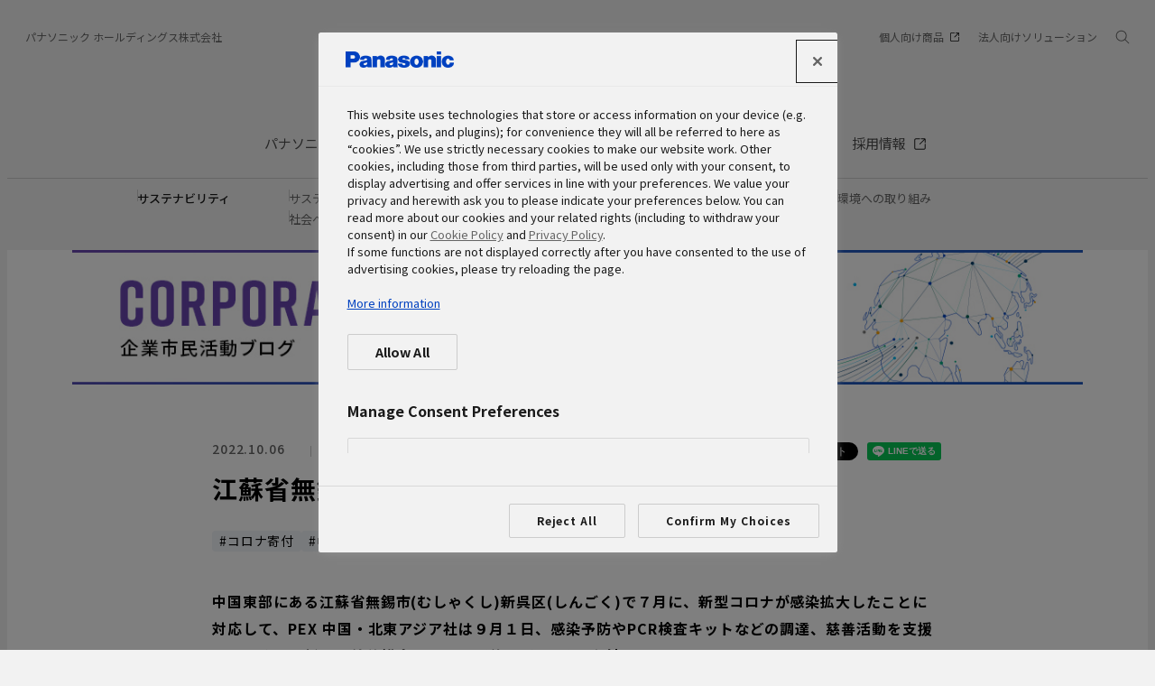

--- FILE ---
content_type: text/html
request_url: https://panasonic.co.jp/citizenship/activity/2022/10/100.html
body_size: 8087
content:
<!doctype html>
<html lang="ja">
<!--  [if lt IE 7 ]><html lang="en" class="no-js ie6"><![endif]   -->
<!--  [if IE 7 ]><html lang="en" class="no-js ie7"><![endif]      -->
<!--  [if IE 8 ]><html lang="en" class="no-js ie8"><![endif]      -->
<!--  [if IE 9 ]><html lang="en" class="no-js ie9"><![endif]      -->
<!-- Build Version: 0.1.86 -->
<head>
    <meta http-equiv="content-type" content="text/html; charset=UTF-8">
    <meta name="keywords" content="">
    <meta name="description" content="">
    <meta http-equiv="X-UA-Compatible" content="IE=edge">
    <meta name="viewport" content="width=device-width, initial-scale=1.0" />
    <link rel="preconnect" href="https://fonts.googleapis.com">
    <link rel="preconnect" href="https://fonts.gstatic.com" crossorigin>
    <link href="https://fonts.googleapis.com/css2?family=Noto+Sans+JP:wght@100;300;400;500;700&display=swap" rel="stylesheet">
    <link rel="icon" href="https://panasonic.co.jp/citizenship/activity/etc/designs/panasonic/common-clientlibs/images/favicon.ico" type="image/x-icon">
    <link rel="shortcut icon" href="https://panasonic.co.jp/citizenship/activity/etc/designs/panasonic/common-clientlibs/images/favicon.ico" type="image/x-icon">
    <link rel="shortcut icon" href="https://panasonic.co.jp/citizenship/activity/etc/designs/panasonic/common-clientlibs/images/favicon.ico" type="image/vnd.microsoft.icon">
    <link rel="stylesheet" href="https://panasonic.co.jp/citizenship/activity/assets/css/style.css" type="text/css">
    <link href="https://panasonic.co.jp/citizenship/activity/clientlib-site/site.css" rel="stylesheet">

    <script type="text/javascript" src="https://panasonic.co.jp/citizenship/activity/etc/designs/panasonic/common-clientlibs/js/jquery.js"></script>
    <script defer="defer" src="https://panasonic.co.jp/citizenship/activity/clientlib-site/site.js"></script>
	<link rel="EditURI" type="application/rsd+xml" title="RSD" href="https://panasonic.co.jp/citizenship/activity/rsd.xml" />
	<meta name="keywords" content="パナソニック,Panasonic,松下,CSR,企業市民,社会貢献,環境,次世代育成,子ども,共生社会,芸術文化,メセナ,災害,社員参画,NPO,協働,支援,報告書,レポート" />
	<meta name="description" content="企業市民活動ブログです。パナソニックは「共生と育成」を活動理念に、「次世代育成」「環境」を重点分野として、企業市民活動に取り組んでいます。活動に参画した社員が現場で見たこと感じたことをレポートします。" />
	<title>江蘇省無錫市のコロナ対策に100万元を寄付 - 企業市民活動ブログ - 企業市民活動 - サステナビリティ - パナソニック ホールディングス</title>
	<!-- Google Tag Manager -->
<script>(function(w,d,s,l,i){w[l]=w[l]||[];w[l].push({'gtm.start':
new Date().getTime(),event:'gtm.js'});var f=d.getElementsByTagName(s)[0],
j=d.createElement(s),dl=l!='dataLayer'?'&l='+l:'';j.async=true;j.src=
'https://www.googletagmanager.com/gtm.js?id='+i+dl;f.parentNode.insertBefore(j,f);
})(window,document,'script','dataLayer','GTM-T4FZLFJ');</script>
<!-- End Google Tag Manager -->
</head>
<body>
<!-- Google Tag Manager (noscript) -->
<noscript><iframe src="https://www.googletagmanager.com/ns.html?id=GTM-T4FZLFJ"
height="0" width="0" style="display:none;visibility:hidden"></iframe></noscript>
<!-- End Google Tag Manager (noscript) -->
  <div id="page">
	<header class="experiencefragment aem-GridColumn aem-GridColumn--default--12">
        <div class="cmp-experiencefragment cmp-experiencefragment--header">
          <div class="cmp-container">
            <div class="header">
              <div class="cmp-header">
                <div class="holdings-header">
                  <div class="holdings-header__fixarea__wrapper">
                    <div class="holdings-header__fixarea">
                      <div class="holdings-header__main">
                        <div class="holdings-header__main__in">
                          <div class="holdings-header__brand">
                            <div class="brandlogo"><a href="https://holdings.panasonic/jp/"><img src="https://panasonic.co.jp/citizenship/activity/resources/images/holdings-plogo-blue.svg" width="183" height="80" alt="Panasonic Group"><img src="https://panasonic.co.jp/citizenship/activity/resources/images/holdings-plogo-blue-horizontal.svg" width="105" height="46" class="style-horizontal" alt="Panasonic Group"></a></div>
                          </div>
                          <div class="holdings-header__company"><a href="https://holdings.panasonic/jp/" class="name">パナソニック ホールディングス株式会社</a></div>
                          <nav class="holdings-header__nav pulldown" role="navigation" aria-label="メインメニュー"><button class="holdings-header__nav__tglbtn"><img src="https://panasonic.co.jp/citizenship/activity/resources/images/holdings-icn-menu.svg" alt="メニュー" class="open"><img src="https://panasonic.co.jp/citizenship/activity/resources/images/holdings-icn-close.svg" alt="メニュー" class="close"></button>
                            <div class="holdings-header__nav__panel">
                              <div class="holdings-header__company inpanel"><a href="https://holdings.panasonic/jp/" class="name">パナソニック ホールディングス株式会社</a></div>
                              <ul class="holdings-header__nav__list">
                                <li class="holdings-header__nav__list__item l2">
                                  <div class="item-box"><a href="https://holdings.panasonic/jp/corporate/about.html" class="item-link"><span>パナソニックグループについて</span></a></div>
                                </li>
                                <li class="holdings-header__nav__list__item l2">
                                  <div class="item-box"><a href="https://news.panasonic.com/jp/" class="item-link"><span>ニュース</span></a></div>
                                </li>
                                <li class="holdings-header__nav__list__item l2">
                                  <div class="item-box"><a href="https://holdings.panasonic/jp/corporate/investors.html" class="item-link"><span>投資家情報</span></a></div>
                                </li>
                                <li class="holdings-header__nav__list__item l2">
                                  <div class="item-box"><a href="https://holdings.panasonic/jp/corporate/sustainability.html" class="item-link"><span>サステナビリティ</span></a></div>
                                </li>
                                <li class="holdings-header__nav__list__item l2">
                                  <div class="item-box"><a href="https://holdings.panasonic/jp/corporate/phd.html" class="item-link"><span>企業情報</span></a></div>
                                </li>
                                <li class="holdings-header__nav__list__item l2">
                                  <div class="item-box"><a href="https://recruit.jpn.panasonic.com/" class="item-link" target="_blank"><span>採用情報</span><span class="icn"><img src="https://panasonic.co.jp/citizenship/activity/resources/images/holdings-icn-newtab.svg" alt="新しいタブで開く"></span></a></div>
                                </li>
                              </ul>
                              <div class="holdings-header__rel">
                                <ul class="holdings-header__rel__list">
                                  <li class="holdings-header__rel__list__item"><a href="https://panasonic.jp/" class="item-link" target="_blank"><span>個人向け商品</span><span class="icn"><img src="https://panasonic.co.jp/citizenship/activity/resources/images/holdings-icn-newtab.svg" alt="新しいタブで開く"></span></a></li>
                                  <li class="holdings-header__rel__list__item"><a href="https://holdings.panasonic/jp/business.html" class="item-link"><span>法人向けソリューション</span></a></li>
                                </ul>
                              </div>
                            </div>
                          </nav>
                          <nav class="holdings-header__nav horizontal" role="navigation" aria-label="メインメニュー">
                            <ul class="holdings-header__nav__list">
                              <li class="holdings-header__nav__list__item l2">
                                <div class="item-box"><a href="https://holdings.panasonic/jp/corporate/about.html" class="item-link"><span>パナソニックグループについて</span></a></div>
                              </li>
                              <li class="holdings-header__nav__list__item l2">
                                <div class="item-box"><a href="https://news.panasonic.com/jp/" class="item-link"><span>ニュース</span></a></div>
                              </li>
                              <li class="holdings-header__nav__list__item l2">
                                <div class="item-box"><a href="https://holdings.panasonic/jp/corporate/investors.html" class="item-link"><span>投資家情報</span></a></div>
                              </li>
                              <li class="holdings-header__nav__list__item l2">
                                <div class="item-box"><a href="https://holdings.panasonic/jp/corporate/sustainability.html" class="item-link"><span>サステナビリティ</span></a></div>
                              </li>
                              <li class="holdings-header__nav__list__item l2">
                                <div class="item-box"><a href="https://holdings.panasonic/jp/corporate/phd.html" class="item-link"><span>企業情報</span></a></div>
                              </li>
                              <li class="holdings-header__nav__list__item l2">
                                <div class="item-box"><a href="https://recruit.jpn.panasonic.com/" class="item-link" target="_blank"><span>採用情報</span><span class="icn"><img src="https://panasonic.co.jp/citizenship/activity/resources/images/holdings-icn-newtab.svg" alt="新しいタブで開く"></span></a></div>
                              </li>
                            </ul>
                          </nav>
                          <nav class="holdings-header__relnav" role="navigation" aria-label="関連メニュー">
                            <ul class="holdings-header__rel__list">
                              <li class="holdings-header__rel__list__item"><a href="https://panasonic.jp/" class="item-link" target="_blank"><span>個人向け商品</span><span class="icn"><img src="https://panasonic.co.jp/citizenship/activity/resources/images/holdings-icn-newtab.svg" alt="新しいタブで開く"></span></a></li>
                              <li class="holdings-header__rel__list__item"><a href="https://holdings.panasonic/jp/business.html" class="item-link"><span>法人向けソリューション</span></a></li>
                            </ul>
                          </nav>
                          <div class="holdings-header__search"><button class="holdings-header__search__tglbtn"><img src="https://panasonic.co.jp/citizenship/activity/resources/images/holdings-icn-search.svg" alt="検索" class="open"><img src="https://panasonic.co.jp/citizenship/activity/resources/images/holdings-icn-close-gry.svg" alt="検索" class="close"></button>
                            <div class="holdings-header__search__panel">
                              <form class="holdings-header__search__form" role="search" action="https://holdings.panasonic/jp/search.html">
                                <div class="holdings-header__search__in">
                                  <div class="holdings-header__search__txbox"><input name="q" autocomplete="on" placeholder="検索キーワード" class="holdings-header__search__inputtx" title="サイト内検索"> <input type="hidden" name="searchIn" value=""> <input type="hidden" name="_charset_" value="utf-8"></div><button class="holdings-header__search__button" type="submit"><img src="https://panasonic.co.jp/citizenship/activity/resources/images/holdings-icn-search.svg" alt="検索" /></button>
                                </div>
                              </form>
                            </div>
                          </div>
                        </div>
                      </div>
                    </div>
                  </div>
                </div>
              </div>
            </div>
          </div>
        </div>
      </header>

    <main role="main">
      <div class="cmp-container">
          <div class="aem-Grid aem-Grid--12 aem-Grid--default--12">
            <div class="titlenavigation aem-GridColumn aem-GridColumn--default--12">
              <div class="cmp-titlenavigation">
                <div class="holdings-titlenav">
                  <div class="holdings-titlenav__in" style="left: 0;">
                    <div>
                      <div>
                        <nav class="holdings-header__sub__nav" role="navigation" aria-label="サステナビリティ">
                          <div class="holdings-header__sub__nav__in">
                            <div class="holdings-header__sub__nav__label"><a href="https://holdings.panasonic/jp/corporate/sustainability.html">サステナビリティ</a></div><button class="holdings-header__sub__nav__tglbtn"><img src="https://panasonic.co.jp/citizenship/activity/resources/images/holdings-icn-menu.svg" alt="メニュー" class="open"><img src="https://panasonic.co.jp/citizenship/activity/resources/images/holdings-icn-close.svg" alt="メニュー" class="close"></button>
                            <ul class="holdings-header__sub__nav__list">
                              <li class="holdings-header__sub__nav__list__item l2">
                                <div class="item-box"><a href="https://holdings.panasonic/jp/corporate/sustainability/management.html" class="item-link"><span>サステナビリティの考え方</span></a></div>
                              </li>
                              <li class="holdings-header__sub__nav__list__item l2">
                                <div class="item-box"><a href="https://holdings.panasonic/jp/corporate/sustainability/citizenship.html" class="item-link"><span>企業市民活動</span></a></div>
                              </li>
                              <li class="holdings-header__sub__nav__list__item l2">
                                <div class="item-box"><a href="https://holdings.panasonic/jp/corporate/sustainability/sdgs.html" class="item-link"><span>SDGsへの取り組み</span></a></div>
                              </li>
                              <li class="holdings-header__sub__nav__list__item l2">
                                <div class="item-box"><a href="https://holdings.panasonic/jp/corporate/sustainability/diversity-equity-inclusion.html" class="item-link"><span>Diversity, Equity & Inclusion</span></a></div>
                              </li>
                              <li class="holdings-header__sub__nav__list__item l2">
                                <div class="item-box"><a href="https://holdings.panasonic/jp/corporate/sustainability/environment.html" class="item-link"><span>環境への取り組み</span></a></div>
                              </li>
                              <li class="holdings-header__sub__nav__list__item l2">
                                <div class="item-box"><a href="https://holdings.panasonic/jp/corporate/sustainability/social.html" class="item-link"><span>社会への取り組み</span></a></div>
                              </li>
                              <li class="holdings-header__sub__nav__list__item l2">
                                <div class="item-box"><a href="https://holdings.panasonic/jp/corporate/sustainability/governance.html" class="item-link"><span>ガバナンスの取り組み</span></a></div>
                              </li>
                              <li class="holdings-header__sub__nav__list__item l2">
                                <div class="item-box"><a href="https://holdings.panasonic/jp/corporate/sustainability/data-book.html" class="item-link"><span>サステナビリティ データブック</span></a></div>
                              </li>
                            </ul>
                            <div class="holdings-header__sub__nav__panel"></div>
                          </div>
                        </nav>
                      </div>
                    </div>
                  </div>
                </div>
              </div>
            </div>
          </div>
        </div>
      <div class="basic-page">
        <div class="l-wrapper">
          <div class="l-container">
            <a href="https://panasonic.co.jp/citizenship/activity/" class="c-hero">
              <figure class="c-hero__image">
                <picture>
                  <source srcset="https://panasonic.co.jp/citizenship/activity/assets/image/common/mv_corporate_pc.jpg" media="(min-width: 981px)" width="1200" height="160">
                  <img src="https://panasonic.co.jp/citizenship/activity/assets/image/common/mv_corporate_sp.jpg" width="750" height="200" alt="CORPORATE CITIZENSHIP NEWS 企業市民活動ブログ">
                </picture>
              </figure>
            </a>
            <div class="p-blog-detail">
              <div class="p-blog-detail__inner">
                <div class="p-blog-detail__info">
                  <div class="p-blog-detail__left">
                    <span class="p-blog-detail__date">2022.10.06</span>
                  　
                      
                        <a class="p-blog-detail__category" href="https://panasonic.co.jp/citizenship/activity/company/">その他の活動</a>
                      
                    
                  </div>
                  <div class="p-blog-detail__right">
                    <div class="p-blog-detail__sns">
                      <!-- Facebook -->
                      <div class="p-blog-detail__fb fb-share-button js-snsShareBtn-fb" data-href="https://developers.facebook.com/docs/plugins/" data-layout="button" data-size="small">
                        <a target="_blank" href="https://www.facebook.com/sharer/sharer.php?u=https%3A%2F%2Fpanasonic.co.jp%2Fcitizenship%2Factivity%2F2022%2F10%2F100.html&amp;src=sdkpreparse" class="fb-xfbml-parse-ignore">シェアする</a>
                      </div>
                      <!-- Twitter -->
                      <a href="https://twitter.com/share?ref_src=twsrc%5Etfw" class="twitter-share-button" data-show-count="false">Tweet</a>
                      <!-- LINE -->
                      <div class="line-it-button js-snsShareBtn-line" data-lang="ja" data-type="share-a" data-env="REAL" data-url="" data-color="default" data-size="small" data-count="false" data-ver="3" style="display: none;"></div>
                    </div>
                  </div>
                </div>
                <h1 class="p-blog-detail__heading">江蘇省無錫市のコロナ対策に100万元を寄付</h1>
                <div class="p-blog-detail__tag">
                  
                    
                      <a class="p-blog-detail__tag-link" href="https://sibg.panasonic.co.jp/cgi-bin/btools/ctznapps/ctzn_sh.cgi?IncludeBlogs=9&amp;tag=%E3%82%B3%E3%83%AD%E3%83%8A%E5%AF%84%E4%BB%98&amp;limit=20">#コロナ寄付</a>
                    
                      <a class="p-blog-detail__tag-link" href="https://sibg.panasonic.co.jp/cgi-bin/btools/ctznapps/ctzn_sh.cgi?IncludeBlogs=9&amp;tag=%E4%B8%AD%E5%9B%BD%E3%83%BB%E5%8C%97%E6%9D%B1%E3%82%A2%E3%82%B8%E3%82%A2%E7%A4%BE%E3%80%81%E7%84%A1%E9%8C%AB%E5%B8%82&amp;limit=20">#中国・北東アジア社、無錫市</a>
                    
                  
                </div>
                <div class="c-wysiwyg">
                  
                    <p><b>中国東部にある江蘇省無錫市</b><b>(</b><b>むしゃくし</b><b>)</b><b>新呉区</b><b>(</b><b>しんごく</b><b>)</b><b>で７月に、新型コロナが感染拡大したことに対応して、</b><b>PEX </b><b>中国・北東アジア社は９月１日、感染予防や</b><b>PCR</b><b>検査キットなどの調達、慈善活動を支援するために、新呉区慈善総会に</b><b>100</b><b>万元</b><b>(</b><b>約２千万円</b><b>)</b><b>を寄付しました。</b></p>
<p><b>　無錫市は中国におけるパナソニックグループの重要な生産拠点の一つであり、パナソニック冷機デバイス無錫</b><b>(PRDW)</b><b>、パナソニックエナジー無錫</b><b>(PECW)</b><b>、パナソニック</b><b>AP</b><b>冷蔵庫無錫</b><b>(PHARW)</b><b>の</b><b>3</b><b>社があります。</b></p>
<p><b>　新型コロナ感染拡大の中で、新呉区政府は地域の企業が直面している物流、人員などの問題を早期に解決するために多くの対策を講じました。</b></p>
<p><b>　寄付した当日には、グループ中国・北東アジア総代表の本間副社長が、無錫市内のワールドホテル グランドジュナにおいて、無錫市党委員会書記の杜小剛</b><b>(</b><b>と しょうこう</b><b>)</b><b>氏と新呉区党委員会書記の崔栄国</b><b>(</b><b>さい えいこく</b><b>)</b><b>氏から、パナソニックからの新型コロナ対策支援に対する感謝の言葉をいただきました。また、新呉区の章金偉</b><b>(</b><b>しょう じんい</b><b>)</b><b>区長と新呉区党委員会書記の崔栄国氏から本間副社長に寄付証書とトロフィーが授与されました。</b></p>
<p><b></b></p>
<p><b></b></p>
                  
                </div>
                <div class="p-blog-detail__lastest">
                  <h2 class="p-blog-detail__lastest-heading">最新記事一覧</h2>
                  <ul class="p-blog-detail__lastest-list c-list-card-post">

                    
                    <li class="c-list-card-post__item">
                      <div class="c-card-post">
                        <figure class="c-card-post__image">
                  
                  　　
                    <img src="https://panasonic.co.jp/citizenship/activity/TOP.jpg" width="218" height="146" loading="lazy" alt="エコリレー：2025年４月度の活動報告 (エコリレーJ通信第203号)">
                  　　
                  
                        </figure>
                        <div class="c-card-post__box">
                          <a href="https://panasonic.co.jp/citizenship/activity/2025/05/2025-j203.html" class="c-card-post__link">
                            <div class="c-card-post__info">
                              <span class="c-card-post__date">2025.05.07</span>
                              <span class="c-card-post__category">日本</span>
                            </div>
                            <p class="c-card-post__title">エコリレー：2025年４月度の活動報告 (エコリレーJ通信第203号)</p>
                          </a>
                          <ul class="c-card-post__tag u-d-sm-none">
                          
                            
                            <li class="c-card-post__tag-item">
                              <a href="https://sibg.panasonic.co.jp/cgi-bin/btools/ctznapps/ctzn_sh.cgi?IncludeBlogs=9&amp;tag=%E3%82%A8%E3%82%B3%E3%83%AA%E3%83%AC%E3%83%BC%E3%82%B8%E3%83%A3%E3%83%91%E3%83%B3&amp;limit=20" class="c-card-post__tag-link">#エコリレージャパン</a>
                            </li>
                            
                            
                          </ul>
                        </div>
                      </div>
                    </li>
                    
                    <li class="c-list-card-post__item">
                      <div class="c-card-post">
                        <figure class="c-card-post__image">
                  
                  　　
                    <img src="https://panasonic.co.jp/citizenship/activity/e2beaaf36ad5a8c3af2a80e7edf674fa8bbe0a80.jpg" width="218" height="146" loading="lazy" alt="グローバル：パナソニック スカラシップ アジア 「フィロソフィー研修 感想文グローバルコンテスト」を実施">
                  　　
                  
                        </figure>
                        <div class="c-card-post__box">
                          <a href="https://panasonic.co.jp/citizenship/activity/2025/04/post-335.html" class="c-card-post__link">
                            <div class="c-card-post__info">
                              <span class="c-card-post__date">2025.04.25</span>
                              <span class="c-card-post__category">学び支援</span>
                            </div>
                            <p class="c-card-post__title">グローバル：パナソニック スカラシップ アジア 「フィロソフィー研修 感想文グローバルコンテスト」を実施</p>
                          </a>
                          <ul class="c-card-post__tag u-d-sm-none">
                          
                            
                            <li class="c-card-post__tag-item">
                              <a href="https://sibg.panasonic.co.jp/cgi-bin/btools/ctznapps/ctzn_sh.cgi?IncludeBlogs=9&amp;tag=Panasonic%20Scholarship%20Asia&amp;limit=20" class="c-card-post__tag-link">#Panasonic Scholarship Asia</a>
                            </li>
                            
                            <li class="c-card-post__tag-item">
                              <a href="https://sibg.panasonic.co.jp/cgi-bin/btools/ctznapps/ctzn_sh.cgi?IncludeBlogs=9&amp;tag=%E3%82%B9%E3%82%AB%E3%83%A9%E3%82%B7%E3%83%83%E3%83%97%E3%82%A2%E3%82%B8%E3%82%A2&amp;limit=20" class="c-card-post__tag-link">#スカラシップアジア</a>
                            </li>
                            
                            <li class="c-card-post__tag-item">
                              <a href="https://sibg.panasonic.co.jp/cgi-bin/btools/ctznapps/ctzn_sh.cgi?IncludeBlogs=9&amp;tag=%E3%83%95%E3%82%A3%E3%83%AD%E3%82%BD%E3%83%95%E3%82%A3%E3%83%BC%E7%A0%94%E4%BF%AE&amp;limit=20" class="c-card-post__tag-link">#フィロソフィー研修</a>
                            </li>
                            
                            
                          </ul>
                        </div>
                      </div>
                    </li>
                    
                    <li class="c-list-card-post__item">
                      <div class="c-card-post">
                        <figure class="c-card-post__image">
                  
                  　　
                    <img src="https://panasonic.co.jp/citizenship/activity/0d0c93a24e3be494a9811c44643ef97963f536e9.png" width="218" height="146" loading="lazy" alt="ミャンマー中部地震の被災地・被災者への支援を実施">
                  　　
                  
                        </figure>
                        <div class="c-card-post__box">
                          <a href="https://panasonic.co.jp/citizenship/activity/2025/04/post-337.html" class="c-card-post__link">
                            <div class="c-card-post__info">
                              <span class="c-card-post__date">2025.04.25</span>
                              <span class="c-card-post__category">その他の活動</span>
                            </div>
                            <p class="c-card-post__title">ミャンマー中部地震の被災地・被災者への支援を実施</p>
                          </a>
                          <ul class="c-card-post__tag u-d-sm-none">
                          
                            
                            <li class="c-card-post__tag-item">
                              <a href="https://sibg.panasonic.co.jp/cgi-bin/btools/ctznapps/ctzn_sh.cgi?IncludeBlogs=9&amp;tag=%E3%83%9F%E3%83%A3%E3%83%B3%E3%83%9E%E3%83%BC&amp;limit=20" class="c-card-post__tag-link">#ミャンマー</a>
                            </li>
                            
                            <li class="c-card-post__tag-item">
                              <a href="https://sibg.panasonic.co.jp/cgi-bin/btools/ctznapps/ctzn_sh.cgi?IncludeBlogs=9&amp;tag=%E3%83%9F%E3%83%A3%E3%83%B3%E3%83%9E%E3%83%BC%E4%B8%AD%E9%83%A8%E5%9C%B0%E9%9C%87&amp;limit=20" class="c-card-post__tag-link">#ミャンマー中部地震</a>
                            </li>
                            
                            <li class="c-card-post__tag-item">
                              <a href="https://sibg.panasonic.co.jp/cgi-bin/btools/ctznapps/ctzn_sh.cgi?IncludeBlogs=9&amp;tag=%E7%81%BD%E5%AE%B3%E6%94%AF%E6%8F%B4&amp;limit=20" class="c-card-post__tag-link">#災害支援</a>
                            </li>
                            
                            
                          </ul>
                        </div>
                      </div>
                    </li>
                    
                    <li class="c-list-card-post__item">
                      <div class="c-card-post">
                        <figure class="c-card-post__image">
                  
                  　　
                    <img src="https://panasonic.co.jp/citizenship/activity/fcc977125194ca8fd5e74755802e049a7ee1809e.jpg" width="218" height="146" loading="lazy" alt="インド：ごみ処理場を緑豊かな森へ～生態系回復プロジェクトを開始～">
                  　　
                  
                        </figure>
                        <div class="c-card-post__box">
                          <a href="https://panasonic.co.jp/citizenship/activity/2025/04/post-336.html" class="c-card-post__link">
                            <div class="c-card-post__info">
                              <span class="c-card-post__date">2025.04.25</span>
                              <span class="c-card-post__category">環境</span>
                            </div>
                            <p class="c-card-post__title">インド：ごみ処理場を緑豊かな森へ～生態系回復プロジェクトを開始～</p>
                          </a>
                          <ul class="c-card-post__tag u-d-sm-none">
                          
                            
                            <li class="c-card-post__tag-item">
                              <a href="https://sibg.panasonic.co.jp/cgi-bin/btools/ctznapps/ctzn_sh.cgi?IncludeBlogs=9&amp;tag=Panasonic%20Green%20IMPACT&amp;limit=20" class="c-card-post__tag-link">#Panasonic Green IMPACT</a>
                            </li>
                            
                            <li class="c-card-post__tag-item">
                              <a href="https://sibg.panasonic.co.jp/cgi-bin/btools/ctznapps/ctzn_sh.cgi?IncludeBlogs=9&amp;tag=%E3%82%A4%E3%83%B3%E3%83%89&amp;limit=20" class="c-card-post__tag-link">#インド</a>
                            </li>
                            
                            
                          </ul>
                        </div>
                      </div>
                    </li>
                    
                    <li class="c-list-card-post__item">
                      <div class="c-card-post">
                        <figure class="c-card-post__image">
                  
                  　　
                    <img src="https://panasonic.co.jp/citizenship/activity/731b0d815d3c93d210025ea0d7f42821d4c6c228.jpg" width="218" height="146" loading="lazy" alt="中国：中国・北東アジア地域のグループ企業を対象に2024年度 CSR・企業市民活動会議を実施">
                  　　
                  
                        </figure>
                        <div class="c-card-post__box">
                          <a href="https://panasonic.co.jp/citizenship/activity/2025/04/2024-csr.html" class="c-card-post__link">
                            <div class="c-card-post__info">
                              <span class="c-card-post__date">2025.04.25</span>
                              <span class="c-card-post__category">その他の活動</span>
                            </div>
                            <p class="c-card-post__title">中国：中国・北東アジア地域のグループ企業を対象に2024年度 CSR・企業市民活動会議を実施</p>
                          </a>
                          <ul class="c-card-post__tag u-d-sm-none">
                          
                            
                            <li class="c-card-post__tag-item">
                              <a href="https://sibg.panasonic.co.jp/cgi-bin/btools/ctznapps/ctzn_sh.cgi?IncludeBlogs=9&amp;tag=CSR%E3%83%BB%E4%BC%81%E6%A5%AD%E5%B8%82%E6%B0%91%E6%B4%BB%E5%8B%95%E4%BC%9A%E8%AD%B0&amp;limit=20" class="c-card-post__tag-link">#CSR・企業市民活動会議</a>
                            </li>
                            
                            <li class="c-card-post__tag-item">
                              <a href="https://sibg.panasonic.co.jp/cgi-bin/btools/ctznapps/ctzn_sh.cgi?IncludeBlogs=9&amp;tag=%E4%B8%AD%E5%9B%BD%E3%83%BB%E5%8C%97%E6%9D%B1%E3%82%A2%E3%82%B8%E3%82%A2&amp;limit=20" class="c-card-post__tag-link">#中国・北東アジア</a>
                            </li>
                            
                            
                          </ul>
                        </div>
                      </div>
                    </li>
                    

                  </ul>
                </div>
              </div>
            </div>
          </div>
          <div class="p-blog-detail-recommended">
            <div class="p-blog-detail-recommended__inner">
              <h2 class="p-blog-detail-recommended__heading">企業市民活動の<br class="u-d-md-none">おすすめコンテンツ</h2>
              <ul class="p-blog-detail-recommended__list">
                <li class="p-blog-detail-recommended__item">
                  <a class="p-blog-detail-recommended__card" href="https://holdings.panasonic/jp/corporate/sustainability/citizenship/overview.html" target="_blank">
                    <figure class="p-blog-detail-recommended__image">
                      <img src="https://panasonic.co.jp/citizenship/activity/assets/image/detail/img_recommended_01.png" width="176" height="230" loading="lazy" alt="">
                    </figure>
                    <p class="p-blog-detail-recommended__title">1分でわかる<br>私たちの取り組み</p>
                  </a>
                </li>
                <li class="p-blog-detail-recommended__item">
                  <a class="p-blog-detail-recommended__card" href="https://holdings.panasonic/jp/corporate/sustainability/citizenship/activities_aroundtheworld.html" target="_blank">
                    <figure class="p-blog-detail-recommended__image">
                      <img src="https://panasonic.co.jp/citizenship/activity/assets/image/detail/img_recommended_02.png" width="176" height="230" loading="lazy" alt="">
                    </figure>
                    <p class="p-blog-detail-recommended__title">世界各国での取り組み</p>
                  </a>
                </li>
                <li class="p-blog-detail-recommended__item">
                  <a class="p-blog-detail-recommended__card" href="https://holdings.panasonic/jp/corporate/sustainability/citizenship/group_companies.html" target="_blank">
                    <figure class="p-blog-detail-recommended__image">
                      <img src="https://panasonic.co.jp/citizenship/activity/assets/image/detail/img_recommended_03.png" width="176" height="230" loading="lazy" alt="">
                    </figure>
                    <p class="p-blog-detail-recommended__title">各事業会社の<br>企業市民活動</p>
                  </a>
                </li>
                <li class="p-blog-detail-recommended__item">
                  <a class="p-blog-detail-recommended__card" href="https://holdings.panasonic/jp/corporate/sustainability/citizenship/purpose.html" target="_blank">
                    <figure class="p-blog-detail-recommended__image">
                      <img src="https://panasonic.co.jp/citizenship/activity/assets/image/detail/img_recommended_04.png" width="176" height="230" loading="lazy" alt="">
                    </figure>
                    <p class="p-blog-detail-recommended__title">目的別<br>プログラム一覧</p>
                  </a>
                </li>
                <li class="p-blog-detail-recommended__item">
                  <a class="p-blog-detail-recommended__card" href="https://holdings.panasonic/jp/corporate/sustainability/citizenship/history.html" target="_blank">
                    <figure class="p-blog-detail-recommended__image">
                      <img src="https://panasonic.co.jp/citizenship/activity/assets/image/detail/img_recommended_05.png" width="176" height="230" loading="lazy" alt="">
                    </figure>
                    <p class="p-blog-detail-recommended__title">これまでの歩み</p>
                  </a>
                </li>
              </ul>
            </div>
          </div>
        </div>

	<div class="c-box-search-article">
            <div class="c-box-search-article__inner">
              <div class="c-box-search-article__heading">
                <h2 class="c-heading-02">記事を探す</h2>
                <div class="c-box-search c-box-search--small">
                  <form id="blogsearch" method="get" action="https://sibg.panasonic.co.jp/cgi-bin/btools/ctznapps/ctzn_sh.cgi">
                    <input type="text" placeholder="検索キーワード" title="ブログ内検索" id="search" class="c-box-search__input" name="search" value="" />
                    <input type="hidden" name="limit" value="20" />
                    <input type="hidden" accesskey="4" value="" />
                    <input type="hidden" name="IncludeBlogs" value="9" />
                    <button class="c-box-search__button" type="submit"></button>
                  </form>
                </div>
              </div>
              <dl class="c-box-search-article__link">
                <dt>カテゴリ：</dt>
                <dd>
                  <ul class="c-box-search-article__list">
                    
                      
                    
                      
                        <li><a class="c-box-search-article__list-link" href="https://panasonic.co.jp/citizenship/activity/learn/">学び支援</a></li>
                      
                    
                      
                        <li><a class="c-box-search-article__list-link" href="https://panasonic.co.jp/citizenship/activity/npo/">NPO／NGO支援</a></li>
                      
                    
                      
                        <li><a class="c-box-search-article__list-link" href="https://panasonic.co.jp/citizenship/activity/society/">社員参加</a></li>
                      
                    
                      
                        <li><a class="c-box-search-article__list-link" href="https://panasonic.co.jp/citizenship/activity/assistance/">新興国途上国支援</a></li>
                      
                    
                      
                    
                      
                        <li><a class="c-box-search-article__list-link" href="https://panasonic.co.jp/citizenship/activity/company/">その他の活動</a></li>
                      
                    
                  </ul>
                </dd>
              </dl>
              <dl class="c-box-search-article__link">
                <dt><a class="c-box-search-article__list-link" href="https://panasonic.co.jp/citizenship/activity/area.html">地域</a>：</dt>
                <dd>
                  <ul class="c-box-search-article__list">
                    
                      <li><a class="c-box-search-article__list-link" href="https://panasonic.co.jp/citizenship/activity/area/Global/">グローバル</a></li>
                    
                      <li><a class="c-box-search-article__list-link" href="https://panasonic.co.jp/citizenship/activity/area/Japan/">日本</a></li>
                    
                      <li><a class="c-box-search-article__list-link" href="https://panasonic.co.jp/citizenship/activity/area/ChinaNortheastAsia/">中国・北東アジア</a></li>
                    
                      <li><a class="c-box-search-article__list-link" href="https://panasonic.co.jp/citizenship/activity/area/Asia-Pacific/">アジア太平洋</a></li>
                    
                      <li><a class="c-box-search-article__list-link" href="https://panasonic.co.jp/citizenship/activity/area/NorthAmerica/">北米</a></li>
                    
                      <li><a class="c-box-search-article__list-link" href="https://panasonic.co.jp/citizenship/activity/area/LatinAmerica/">中南米</a></li>
                    
                      <li><a class="c-box-search-article__list-link" href="https://panasonic.co.jp/citizenship/activity/area/Europe/">欧州・CIS</a></li>
                    
                      <li><a class="c-box-search-article__list-link" href="https://panasonic.co.jp/citizenship/activity/area/NearandMiddleEast/">中近東</a></li>
                    
                      <li><a class="c-box-search-article__list-link" href="https://panasonic.co.jp/citizenship/activity/area/Africa/">アフリカ</a></li>
                    
                  </ul>
                </dd>
              </dl>
              <dl class="c-box-search-article__link">
                <dt>年月日：</dt>
                <dd>
                  <ul class="c-box-search-article__list">
                    
                      <li><a class="c-box-search-article__list-link" href="https://panasonic.co.jp/citizenship/activity/2025/05/">2025年5月</a></li>
                    
                      <li><a class="c-box-search-article__list-link" href="https://panasonic.co.jp/citizenship/activity/2025/04/">2025年4月</a></li>
                    
                      <li><a class="c-box-search-article__list-link" href="https://panasonic.co.jp/citizenship/activity/2025/03/">2025年3月</a></li>
                    
                      <li><a class="c-box-search-article__list-link" href="https://panasonic.co.jp/citizenship/activity/2025/02/">2025年2月</a></li>
                    
                      <li><a class="c-box-search-article__list-link" href="https://panasonic.co.jp/citizenship/activity/2025/01/">2025年1月</a></li>
                    
                      <li><a class="c-box-search-article__list-link" href="https://panasonic.co.jp/citizenship/activity/2024/12/">2024年12月</a></li>
                    
                    <li><a class="c-box-search-article__list-link" href="https://panasonic.co.jp/citizenship/activity/monthly.html">過去の記事を見る</a></li>
                  </ul>
                </dd>
              </dl>
              <dl class="c-box-search-article__link c-box-search-article__link--top">
                <dd><a class="c-box-search-article__list-link" href="https://panasonic.co.jp/citizenship/activity/">企業市民活動ブログトップ</a></dd>
              </dl>
            </div>
          </div>
        </div>
      </div>
      <!--end #basic-page-->
    </main>

      <footer class="experiencefragment aem-GridColumn aem-GridColumn--default--12">
        <div class="cmp-experiencefragment cmp-experiencefragment--footer">
          <div class="cmp-container">
            <div class="aem-Grid aem-Grid--12 aem-Grid--default--12">
              <div class="customizedbreadcrumb aem-GridColumn aem-GridColumn--default--12">
                <div class="cmp-customizedbreadcrumb">
                  <nav class="holdings-breadcrumbs" role="navigation" aria-label="Present Location">
                    <div class="holdings-breadcrumbs__in">
                      <ol class="holdings-breadcrumbs__list">
			            <li class="holdings-breadcrumbs__list__item"><a href="https://holdings.panasonic/jp/home.html" target="_blank">トップ</a></li>
<li class="holdings-breadcrumbs__list__item"><a href="https://holdings.panasonic/jp/corporate/sustainability.html" target="_blank">サステナビリティ</a></li>
<li class="holdings-breadcrumbs__list__item"><a href="https://holdings.panasonic/jp/corporate/sustainability/citizenship.html" target="_blank">企業市民活動</a></li>

<li class="holdings-breadcrumbs__list__item"><a href="https://panasonic.co.jp/citizenship/activity/">企業市民活動ブログ</a></li>
<li class="holdings-breadcrumbs__list__item"><span>江蘇省無錫市のコロナ対策に100万元を寄付</span></li>

                      </ol>
                    </div>
                  </nav>
                </div>
              </div>
              <div class="footer aem-GridColumn aem-GridColumn--default--12">
                <div class="cmp-footer">
                  <div class="holdings-footer">
                    <div class="holdings-footer__pagetop">
                      <div class="holdings-footer__pagetop__in"><a href="#"><img src="https://panasonic.co.jp/citizenship/activity/resources/images/holdings-icn-pagetop.svg" alt="Top To"></a></div>
                    </div>
                    <div class="holdings-footer__main">
                      <div class="holdings-footer__main__in">
                        <div class="holdings-footer__sns">
                          <ul class="holdings-footer__sns__list">
                            <li class="holdings-footer__sns__list__item"><a href="https://www.facebook.com/PanasonicGroup" target="_blank">Facebook<img src="https://panasonic.co.jp/citizenship/activity/resources/images/holdings-icn-newtab.svg" alt="Open in a new tab" class="holdings-footer-link-icn"></a></li>
                            <li class="holdings-footer__sns__list__item"><a href="https://www.youtube.com/user/ChannelPanasonic" target="_blank">YouTube<img src="https://panasonic.co.jp/citizenship/activity/resources/images/holdings-icn-newtab.svg" alt="Open in a new tab" class="holdings-footer-link-icn"></a></li>
                            <li class="holdings-footer__sns__list__item"><a href="https://x.com/panasonic" target="_blank"> X <img src="https://panasonic.co.jp/citizenship/activity/resources/images/holdings-icn-newtab.svg" alt="Open in a new tab" class="holdings-footer-link-icn"></a></li>
                            <li class="holdings-footer__sns__list__item"><a href="https://www.linkedin.com/company/panasonic" target="_blank">LinkedIn<img src="https://panasonic.co.jp/citizenship/activity/resources/images/holdings-icn-newtab.svg" alt="Open in a new tab" class="holdings-footer-link-icn"></a></li>
                          </ul>
                        </div>
                        <div class="holdings-footer__links">
                          <ul class="holdings-footer__links__list">
                            <li class="holdings-footer__links__list__item"><a href="https://holdings.panasonic/global/support.html">Support</a></li>
                            <li class="holdings-footer__links__list__item"><a href="https://holdings.panasonic/global/site-map.html">Site Map</a></li>
                            <li class="holdings-footer__links__list__item"><a href="https://holdings.panasonic/global/terms-of-use.html">Terms of Use</a></li>
                            <li class="holdings-footer__links__list__item"><a href="https://holdings.panasonic/global/socialmedia-policy/terms-of-use.html">Social Media Terms of Use</a></li>
                            <li class="holdings-footer__links__list__item"><a href="https://holdings.panasonic/global/web-accessibility.html">Web Accessibility Policy</a></li>
                            <li class="holdings-footer__links__list__item"><a href="https://holdings.panasonic/global/socialmedia-policy.html">Social Media Policy</a></li>
                            <li class="holdings-footer__links__list__item"><a href="https://holdings.panasonic/global/privacy-policy.html">Privacy Policy</a></li>
                            <li class="holdings-footer__links__list__item"><a href="https://holdings.panasonic/global/cookie-policy.html">Cookie Policy</a></li>
                          </ul>
                          <div class="holdings-footer__locale"><a href="https://holdings.panasonic/global/gateway.html"><span class="icon"><img src="https://panasonic.co.jp/citizenship/activity/resources/images/holdings-icn-areacountry.svg" alt="" /></span><span class="text">Area/Country</span></a></div>
                        </div>
                        <div class="holdings-footer__copyright"><span><a href="https://holdings.panasonic/global.html">Panasonic Holdings Corporation</a></span><span>Copyright © Panasonic Holdings Corporation</span></div>
                      </div>
                    </div>
                  </div>
                </div>
              </div>
            </div>
          </div>
        </div>
      </footer>
  </div>
  <!-- end #page -->

  <script src="https://panasonic.co.jp/citizenship/activity/assets/scripts/topTab.js"></script>
  <script src="https://panasonic.co.jp/citizenship/activity/assets/scripts/moreButton.js"></script>

<!-- snsボタンを設置-->
<script async defer crossorigin="anonymous" src="https://connect.facebook.net/ja_JP/sdk.js#xfbml=1&version=v14.0&appId=462042670892115&autoLogAppEvents=1" nonce="VF9bvwKK"></script>
<script async src="https://platform.twitter.com/widgets.js" charset="utf-8"></script>
<script src="https://www.line-website.com/social-plugins/js/thirdparty/loader.min.js" async="async" defer="defer"></script>
<!-- og:urlを各snsボタンへ設置-->
<script>
window.addEventListener('DOMContentLoaded', ()=> {
const ogurl = document.querySelector('meta[property="og:url"]').content;
document.querySelector('.js-snsShareBtn-fb').setAttribute('data-href', ogurl);
document.querySelector('.js-snsShareBtn-line').setAttribute('data-url', ogurl);
})
</script>
</body>
</html>

--- FILE ---
content_type: text/css
request_url: https://panasonic.co.jp/citizenship/activity/assets/css/style.css
body_size: 5147
content:
@media all and (max-width: 980px) {
  .u-d-sm-none {
    display: none !important;
  }
  .u-v-sm-hidden {
    visibility: hidden !important;
  }
}
@media all and (min-width: 981px) {
  .u-d-md-none {
    display: none !important;
  }
  .u-v-md-hidden {
    visibility: hidden !important;
  }
}
body {
  font-family: "Noto Sans JP", sans-serif;
}

.l-wrapper {
  width: 100%;
  background-color: #fff;
  padding-bottom: 70px;
}
@media (min-width: 981px) {
  .l-wrapper {
    padding: 40px 0 127px;
  }
}

.l-container {
  max-width: 1240px;
  width: 100%;
  margin: 0 auto;
  padding: 0 20px;
  line-height: 1.7;
  box-sizing: border-box;
}
@media all and (max-width: 980px) {
  .l-container {
    max-width: 100%;
    padding: 0;
  }
}
.l-container__inner {
  max-width: 976px;
  width: 100%;
  margin: 0 auto;
}
@media all and (max-width: 980px) {
  .l-container__inner {
    max-width: 100%;
    padding: 0 10px;
    box-sizing: border-box;
  }
}

.c-heading-01 {
  margin-bottom: 47px;
  font-size: 2.375rem;
  font-weight: bold;
  letter-spacing: 0.06em;
  text-align: center;
}
@media all and (max-width: 980px) {
  .c-heading-01 {
    margin-bottom: 32px;
    font-size: 2.125rem;
  }
}

.c-heading-02 {
  margin-bottom: 21px;
  font-size: 1.75rem;
  font-weight: bold;
  letter-spacing: 0.06em;
}
@media all and (max-width: 980px) {
  .c-heading-02 {
    font-size: 1.5rem;
  }
}

.c-hero {
  margin-bottom: 53px;
  display: block;
}
@media all and (max-width: 980px) {
  .c-hero {
    margin-bottom: 35px;
  }
}
.c-hero__image {
  display: block;
}
.c-hero__image img {
  width: 100%;
  height: auto;
}

.c-card-post {
  display: flex;
  align-items: center;
}
@media all and (max-width: 980px) {
  .c-card-post {
    align-items: flex-start;
  }
}
.c-card-post__image {
  position: relative;
  overflow: hidden;
  width: 218px;
  height: 146px;
  flex: 1 0 auto;
  border-radius: 10px;
}
@media all and (max-width: 980px) {
  .c-card-post__image {
    width: 34.6666666667vw;
    height: 23.2vw;
    border-radius: 5px;
  }
}
.c-card-post__image img {
  display: block;
  position: absolute;
  top: 50%;
  left: 50%;
  transform: translate(-50%, -50%);
  width: 100%;
  height: 100%;
  -o-object-fit: cover;
     object-fit: cover;
}
.c-card-post__box {
  width: 100%;
  margin-left: 30px;
  padding-bottom: 10px;
}
@media all and (max-width: 980px) {
  .c-card-post__box {
    margin-left: 15px;
    padding-bottom: 0;
  }
}
.c-card-post__link {
  display: block;
}
@media all and (min-width: 981px) {
  .c-card-post__link {
    opacity: 1;
    transition: opacity 0.3s ease-out;
  }
  .c-card-post__link:hover {
    opacity: 0.7;
    text-decoration: none;
  }
}
.c-card-post__info {
  display: flex;
  align-items: center;
  margin-bottom: 9px;
}
@media all and (max-width: 980px) {
  .c-card-post__info {
    margin-bottom: 0;
  }
}
.c-card-post__date {
  display: block;
  font-size: 0.75rem;
  font-weight: 500;
  letter-spacing: 0.07em;
  color: #666;
}
.c-card-post__category {
  display: block;
  position: relative;
  margin-left: 10px;
  padding-left: 10px;
  font-size: 0.75rem;
  font-weight: bold;
  color: #000;
}
.c-card-post__category::before {
  content: "";
  display: block;
  position: absolute;
  top: 50%;
  left: 0;
  transform: translateY(-50%);
  width: 1px;
  height: 10px;
  background-color: #ccc;
}
.c-card-post__title {
  font-size: 0.875rem;
  font-weight: bold;
  letter-spacing: 0.06em;
  color: #000;
}
.c-card-post__tag {
  display: flex;
  flex-wrap: wrap;
  gap: 8px;
  margin-top: 15px;
}
.c-card-post__tag-link {
  display: block;
  padding: 0px 7px;
  background-color: #f1f5f9;
  border-radius: 4px;
  font-size: 0.75rem;
  letter-spacing: 0.06em;
  color: #000;
}
@media all and (min-width: 981px) {
  .c-card-post__tag-link {
    opacity: 1;
    transition: opacity 0.3s ease-out;
  }
  .c-card-post__tag-link:hover {
    opacity: 0.7;
    text-decoration: none;
  }
}

.c-list-card-post__item + .c-list-card-post__item {
  margin-top: 30px;
}
@media all and (max-width: 980px) {
  .c-list-card-post__item + .c-list-card-post__item {
    margin-top: 25px;
  }
}

.c-box-introduce {
  max-width: 1280px;
  width: 100%;
  margin: 100px auto 0;
  padding: 88px 0 110px;
  background-color: #fff;
  border-radius: 20px;
  box-shadow: 0 0 45px 0px rgba(0, 0, 0, 0.1);
}
@media all and (max-width: 980px) {
  .c-box-introduce {
    max-width: calc(100% - 20px);
    margin: 70px 10px 0;
    padding: 58px 30px 50px;
    border-radius: 10px;
    box-shadow: 0 0 23px 0px rgba(0, 0, 0, 0.1);
    box-sizing: border-box;
  }
}
.c-box-introduce__inner {
  max-width: 976px;
  width: 100%;
  margin: 0 auto;
}
@media all and (max-width: 980px) {
  .c-box-introduce__inner {
    max-width: 100%;
    box-sizing: border-box;
  }
}
.c-box-introduce__title {
  margin-bottom: 35px;
  font-size: 1.75rem;
  font-weight: bold;
  text-align: center;
  letter-spacing: 0.06em;
}
@media all and (max-width: 980px) {
  .c-box-introduce__title {
    margin-bottom: 20px;
    font-size: 1.25rem;
    text-align: left;
  }
}
.c-box-introduce__box {
  display: grid;
  grid-template-columns: repeat(4, 1fr);
  grid-template-rows: 1fr;
  grid-column-gap: 0px;
  grid-row-gap: 0px;
}
@media all and (max-width: 980px) {
  .c-box-introduce__box {
    grid-template-columns: repeat(2, 1fr);
  }
}

.c-card-introduce {
  display: block;
  padding: 35px 35px 29px;
}
@media all and (min-width: 981px) {
  .c-card-introduce {
    opacity: 1;
    transition: opacity 0.3s ease-out;
  }
  .c-card-introduce:hover {
    opacity: 0.7;
    text-decoration: none;
  }
}
@media all and (max-width: 980px) {
  .c-card-introduce {
    padding: 21px 21px 15px;
  }
}
.c-card-introduce__image {
  max-width: 174px;
  width: 100%;
  margin: 0 auto;
}
@media all and (max-width: 980px) {
  .c-card-introduce__image {
    max-width: 100%;
  }
}
.c-card-introduce__image img {
  display: block;
  width: 100%;
}
.c-card-introduce__text {
  margin: 28px 0 0 13px;
  font-size: 0.875rem;
  font-weight: bold;
  text-align: center;
  letter-spacing: 0.06em;
  color: #fff;
}
@media all and (max-width: 980px) {
  .c-card-introduce__text {
    font-size: 0.625rem;
    margin: 18px 0 0 9px;
  }
}
.c-card-introduce__text > span {
  position: relative;
  padding-right: 27px;
}
@media all and (max-width: 980px) {
  .c-card-introduce__text > span {
    padding-right: 17px;
  }
}
.c-card-introduce__text > span::after {
  content: "";
  display: block;
  position: absolute;
  top: 50%;
  right: 0;
  transform: translateY(-50%);
  width: 17px;
  height: 6px;
  background: url("https://panasonic.co.jp/citizenship/activity/assets/image/common/ico_arrow_white_01.png") right center no-repeat;
  background-size: contain;
}
@media all and (max-width: 980px) {
  .c-card-introduce__text > span::after {
    width: 12px;
    height: 4px;
  }
}
.c-card-introduce--yellow {
  background-color: #dcb617;
}
.c-card-introduce--green {
  background-color: #aec81d;
}
.c-card-introduce--blue {
  background-color: #1f83d8;
}
.c-card-introduce--pink {
  background-color: #f89192;
}

.c-wysiwyg::before,
.c-wysiwyg::after {
  content: "";
  display: block;
  clear: both;
}

.c-wysiwyg > * {
  margin-top: 20px;
}
.c-wysiwyg p {
  margin-top: 32px;
  font-size: 1rem;
  line-height: 1.875;
  color: #000;
  font-weight: normal;
  letter-spacing: 0.06em;
}
@media all and (max-width: 980px) {
  .c-wysiwyg p {
    margin-top: 24px;
    line-height: 1.5;
  }
}
.c-wysiwyg a {
  font-weight: bold;
  color: #079dc3;
}
.c-wysiwyg a:hover {
  text-decoration: underline;
}
.c-wysiwyg iframe {
  margin-left: auto;
  margin-right: auto;
  display: block;
  width: 100%;
  height: auto;
  aspect-ratio: 16/9;
}
.c-wysiwyg img {
  max-width: 100%;
  display: block;
}
.c-wysiwyg img + img {
  margin-top: 20px;
}
.c-wysiwyg hr {
  border: none;
  border-top: 1px #ddd solid;
  margin-bottom: 20px;
}
.c-wysiwyg strong {
  font-weight: bold;
}
.c-wysiwyg em {
  font-style: italic;
}
.c-wysiwyg ul {
  list-style: disc;
  margin-left: 1.5em;
}
.c-wysiwyg ol {
  list-style: decimal;
  margin-left: 1.5em;
}
.c-wysiwyg > *:first-child {
  margin-top: 0;
}

.c-box-search {
  position: relative;
  width: 100%;
  max-width: 468px;
  margin: 0 auto;
}
@media all and (max-width: 980px) {
  .c-box-search {
    max-width: 100%;
  }
}
.c-box-search__input {
  position: relative;
  display: block;
  width: 100%;
  height: 100%;
  padding: 16px 110px 16px 21px;
  background-color: #fff;
  border: 1px solid #94a3b8;
  border-radius: 10px;
  box-sizing: border-box;
  font-family: "Noto Sans JP", sans-serif !important;
  font-size: 1.125rem;
  letter-spacing: 0.03em;
  -webkit-appearance: none;
     -moz-appearance: none;
          appearance: none;
  color: #000;
}
@media all and (max-width: 980px) {
  .c-box-search__input {
    padding: 11px 70px 12px 21px;
    border-radius: 5px;
  }
}
.c-box-search__input::-moz-placeholder {
  color: #999;
}
.c-box-search__input::placeholder {
  color: #999;
  opacity: 1;
}
.c-box-search__button {
  position: absolute;
  top: 50%;
  right: 0;
  transform: translateY(-50%);
  width: 98px;
  height: 100%;
  border: none;
  border-radius: 0 10px 10px 0;
  background-color: #334155;
  cursor: pointer;
  -webkit-appearance: none;
     -moz-appearance: none;
          appearance: none;
}
@media all and (min-width: 981px) {
  .c-box-search__button {
    opacity: 1;
    transition: opacity 0.3s ease-out;
  }
  .c-box-search__button:hover {
    opacity: 0.7;
    text-decoration: none;
  }
}
@media all and (max-width: 980px) {
  .c-box-search__button {
    width: 59px;
    border-radius: 0 5px 5px 0;
    font-size: 1rem;
  }
}
.c-box-search__button::before {
  content: "";
  display: block;
  position: absolute;
  top: 50%;
  right: calc(50% - 12px);
  transform: translateY(-50%);
  width: 23px;
  height: 23px;
  background: url("https://panasonic.co.jp/citizenship/activity/assets/image/common/ico_search_white_01.png") center left no-repeat;
  background-size: contain;
}
@media all and (max-width: 980px) {
  .c-box-search__button::before {
    right: calc(50% - 9px);
    width: 18px;
    height: 18px;
  }
}
.c-box-search--list {
  margin: 52px auto 71px;
}
@media all and (max-width: 980px) {
  .c-box-search--list {
    margin: 0 auto 40px;
  }
}
.c-box-search--small {
  margin: 0;
}
.c-box-search--small .c-box-search__input {
  padding: 11px 110px 11px 21px;
}
@media all and (max-width: 980px) {
  .c-box-search--small .c-box-search__input {
    padding: 10px 80px 10px 19px;
    font-size: 1rem;
  }
}
@media all and (max-width: 980px) {
  .c-box-search--small .c-box-search__button {
    width: 69px;
  }
}

.c-box-search-article {
  background-color: #f1f5f9;
  line-height: 1.7;
}
.c-box-search-article__inner {
  max-width: 976px;
  width: 100%;
  margin: 0 auto;
  padding: 50px 0 66px;
}
@media all and (max-width: 980px) {
  .c-box-search-article__inner {
    max-width: 100%;
    padding: 41px 20px;
    box-sizing: border-box;
  }
}
.c-box-search-article__heading {
  display: flex;
  align-items: center;
  justify-content: space-between;
  margin-bottom: 30px;
}
@media all and (max-width: 980px) {
  .c-box-search-article__heading {
    display: block;
    margin-bottom: 25px;
  }
}
.c-box-search-article__heading .c-heading-02 {
  margin-bottom: 17px;
}
@media all and (min-width: 981px) {
  .c-box-search-article__heading .c-heading-02 {
    margin-bottom: 0;
  }
}
.c-box-search-article__link {
  display: flex;
  align-items: baseline;
  font-weight: 500;
  letter-spacing: 0.06em;
}
@media all and (max-width: 980px) {
  .c-box-search-article__link {
    letter-spacing: 0.04em;
  }
}
.c-box-search-article__link + .c-box-search-article__link {
  margin-top: 9px;
}
@media all and (max-width: 980px) {
  .c-box-search-article__link + .c-box-search-article__link {
    margin-top: 15px;
  }
}
.c-box-search-article__link > dt {
  width: 100px;
  flex: 1 0 auto;
  padding-right: 15px;
  font-size: 1rem;
  text-align: right;
  box-sizing: border-box;
}
@media all and (max-width: 980px) {
  .c-box-search-article__link > dt {
    width: 70px;
    padding-right: 5px;
    font-size: 0.75rem;
  }
}
.c-box-search-article__link > dd {
  width: 100%;
  font-size: 0.875rem;
}
@media all and (max-width: 980px) {
  .c-box-search-article__link > dd {
    font-size: 0.75rem;
  }
}
.c-box-search-article__list {
  display: flex;
  flex-wrap: wrap;
  gap: 26px;
  box-sizing: border-box;
}
@media all and (max-width: 980px) {
  .c-box-search-article__list {
    -moz-column-gap: 18px;
         column-gap: 18px;
    row-gap: 5px;
  }
}
.c-box-search-article__list-link {
  color: #000;
  font-weight: 500;
}
@media all and (min-width: 981px) {
  .c-box-search-article__list-link:hover {
    text-decoration: underline;
  }
}

.c-link-sort {
  display: flex;
  align-items: baseline;
  letter-spacing: 0.06em;
  color: #079dc3;
}
@media all and (min-width: 981px) {
  .c-link-sort:hover {
    text-decoration: underline;
  }
}
.c-link-sort__text {
  display: block;
  font-size: 1rem;
  font-weight: bold;
  color: #079dc3;
}
.c-link-sort__num {
  display: block;
  font-size: 0.75rem;
  font-weight: bold;
  color: #555;
}

.p-blog-detail__inner {
  max-width: 810px;
  width: 100%;
  margin: 0 auto;
}
@media all and (max-width: 980px) {
  .p-blog-detail__inner {
    max-width: 100%;
    padding: 0 10px;
    box-sizing: border-box;
  }
}
.p-blog-detail__info {
  display: flex;
  flex-wrap: wrap;
  justify-content: space-between;
  align-items: center;
}
@media all and (max-width: 980px) {
  .p-blog-detail__info {
    gap: 27px;
  }
}
.p-blog-detail__left {
  display: flex;
  flex: 0 0 auto;
}
@media all and (max-width: 980px) {
  .p-blog-detail__left {
    order: 2;
  }
}
@media all and (max-width: 980px) {
  .p-blog-detail__right {
    order: 1;
    width: 100%;
    display: flex;
    justify-content: flex-end;
  }
}
.p-blog-detail__date {
  font-size: 0.875rem;
  font-weight: 500;
  color: #666;
  letter-spacing: 0.06em;
}
.p-blog-detail__category {
  font-size: 0.875rem;
  font-weight: bold;
  color: #000;
  letter-spacing: 0.06em;
}
* + .p-blog-detail__category {
  position: relative;
  padding-left: 12px;
  margin-left: 13px;
}
@media all and (max-width: 980px) {
  * + .p-blog-detail__category {
    padding-left: 14px;
    margin-left: 14px;
  }
}
* + .p-blog-detail__category::before {
  content: "";
  position: absolute;
  top: 50%;
  left: 0;
  display: block;
  width: 1px;
  height: 12px;
  background-color: #ccc;
  transform: translateY(-50%);
}
@media all and (min-width: 981px) {
  .p-blog-detail__category[href]:hover {
    text-decoration: underline;
  }
}
.p-blog-detail__sns {
  display: flex;
}
.p-blog-detail__sns > * {
  margin-left: 10px;
}
@media all and (max-width: 980px) {
  .p-blog-detail__sns > * {
    margin-left: 5px;
  }
}
.p-blog-detail__sns .fb_iframe_widget {
  display: flex;
}
.p-blog-detail__heading {
  font-size: 1.75rem;
  font-weight: bold;
  line-height: 1.4285714286;
  letter-spacing: 0.04em;
  color: #000;
  margin-bottom: 27px;
}
@media all and (max-width: 980px) {
  .p-blog-detail__heading {
    font-size: 1.5rem;
    line-height: 1.4166666667;
    letter-spacing: 0.06em;
    margin-bottom: 20px;
  }
}
* + .p-blog-detail__heading {
  margin-top: 8px;
}
@media all and (max-width: 980px) {
  * + .p-blog-detail__heading {
    margin-top: 6px;
  }
}
.p-blog-detail__heading + .c-wysiwyg {
  margin-top: 32px;
}
.p-blog-detail__tag {
  display: flex;
  flex-wrap: wrap;
  gap: 8px;
  margin-bottom: 40px;
}
@media all and (max-width: 980px) {
  .p-blog-detail__tag {
    margin-bottom: 37px;
  }
}
.p-blog-detail__tag-link {
  padding: 0px 8px;
  background-color: #f1f5f9;
  border-radius: 4px;
  font-size: 0.875rem;
  letter-spacing: 0.06em;
  color: #000;
}
@media all and (max-width: 980px) {
  .p-blog-detail__tag-link {
    line-height: 1.3;
  }
}
@media all and (min-width: 981px) {
  .p-blog-detail__tag-link[href] {
    opacity: 1;
    transition: opacity 0.3s ease-out;
  }
  .p-blog-detail__tag-link[href]:hover {
    opacity: 0.7;
    text-decoration: none;
  }
}
.p-blog-detail__lastest {
  padding-top: 60px;
  margin-top: 78px;
  border-top: 1px solid #ddd;
}
@media all and (max-width: 980px) {
  .p-blog-detail__lastest {
    padding-top: 42px;
    margin-top: 50px;
  }
}
.p-blog-detail__lastest-heading {
  font-size: 1.5rem;
  font-weight: bold;
  line-height: 1.6666666667;
  letter-spacing: 0.06em;
  color: #000;
  margin-bottom: 23px;
}
@media all and (max-width: 980px) {
  .p-blog-detail__lastest-heading {
    font-size: 1.25rem;
    margin-bottom: 20px;
  }
}

.p-blog-detail-recommended {
  margin-top: 150px;
  padding-top: 1px;
  padding-bottom: 77px;
  background-color: #f1f1f1;
}
@media all and (max-width: 980px) {
  .p-blog-detail-recommended {
    margin-top: 80px;
    padding-bottom: 47px;
  }
}
.p-blog-detail-recommended__inner {
  max-width: 1016px;
  margin: 0 auto;
  padding: 0 20px;
  box-sizing: border-box;
}
@media all and (max-width: 980px) {
  .p-blog-detail-recommended__inner {
    max-width: 100%;
    padding: 0 15px;
    box-sizing: border-box;
  }
}
.p-blog-detail-recommended__heading {
  font-size: 2.375rem;
  font-weight: bold;
  line-height: 1.5263157895;
  letter-spacing: 0.06em;
  text-align: center;
  margin-top: -31px;
  margin-bottom: 50px;
}
@media all and (max-width: 980px) {
  .p-blog-detail-recommended__heading {
    font-size: 1.25rem;
    line-height: 1.45;
    margin-top: -17px;
    margin-bottom: 20px;
  }
}
.p-blog-detail-recommended__list {
  display: flex;
  flex-wrap: wrap;
  gap: 24px;
}
@media all and (max-width: 980px) {
  .p-blog-detail-recommended__list {
    justify-content: center;
    gap: 22px 10px;
  }
}
.p-blog-detail-recommended__item {
  width: calc(20% - 19.2px);
}
@media all and (max-width: 980px) {
  .p-blog-detail-recommended__item {
    width: calc(33.33% - 7px);
  }
}
.p-blog-detail-recommended__card {
  display: grid;
  gap: 19px;
}
@media all and (max-width: 980px) {
  .p-blog-detail-recommended__card {
    gap: 11px;
  }
}
@media all and (min-width: 981px) {
  .p-blog-detail-recommended__card[href] {
    opacity: 1;
    transition: opacity 0.3s ease-out;
  }
  .p-blog-detail-recommended__card[href]:hover {
    opacity: 0.7;
    text-decoration: none;
  }
}
.p-blog-detail-recommended__image {
  overflow: hidden;
  border-radius: 10px;
}
.p-blog-detail-recommended__image > img {
  display: block;
  width: 100%;
  height: auto;
}
.p-blog-detail-recommended__title {
  font-size: 1rem;
  font-weight: bold;
  line-height: 1.5;
  letter-spacing: 0.06em;
  text-align: center;
  color: #000;
}
@media all and (max-width: 980px) {
  .p-blog-detail-recommended__title {
    font-size: 0.75rem;
    line-height: 1.5;
  }
}

@media all and (max-width: 980px) {
  .p-monthly-wrap {
    padding: 0 10px;
  }
}

.p-monthly-title {
  margin-bottom: 15px;
  font-size: 1.25rem;
  font-weight: bold;
  letter-spacing: 0.06em;
}

.p-monthly-list {
  display: grid;
  grid-template-columns: repeat(6, 1fr);
  grid-template-rows: 1fr;
  grid-column-gap: 0px;
  grid-row-gap: 11px;
}
@media all and (max-width: 980px) {
  .p-monthly-list {
    grid-template-columns: repeat(3, 1fr);
  }
}
.p-monthly-list + .p-monthly-title {
  margin-top: 44px;
}

@media all and (max-width: 980px) {
  .p-area-wrap {
    padding: 0 10px;
  }
}

.p-area-list {
  display: grid;
  grid-template-columns: repeat(3, 1fr);
  grid-template-rows: 1fr;
  grid-column-gap: 0px;
  grid-row-gap: 11px;
}
@media all and (max-width: 980px) {
  .p-area-list {
    grid-template-columns: repeat(2, 1fr);
    grid-gap: 11px;
  }
}

.l-container-top {
  width: 100%;
  background-color: #fff;
  line-height: 1.7;
}

.p-top-hero {
  max-width: 1600px;
  width: 100%;
  margin: 0 auto 64px;
}
@media all and (max-width: 980px) {
  .p-top-hero {
    margin-bottom: 53px;
  }
}
.p-top-hero__image {
  display: block;
  line-height: 0;
}
.p-top-hero__image img {
  width: 100%;
  height: auto;
}

.p-top-intro {
  margin-bottom: 94px;
}
@media all and (max-width: 980px) {
  .p-top-intro {
    margin-bottom: 49px;
    padding: 0 10px;
  }
}
.p-top-intro__text {
  margin-bottom: 35px;
  font-size: 1rem;
  text-align: center;
  letter-spacing: 0.06em;
}
@media all and (max-width: 980px) {
  .p-top-intro__text {
    margin-bottom: 20px;
  }
}
.p-top-intro__button {
  display: flex;
  align-items: center;
  justify-content: center;
  width: 244px;
  height: 40px;
  margin: 0 auto;
  background-color: #334155;
  border-radius: 10px;
  font-size: 0.875rem;
  text-align: center;
  color: #fff;
}
@media all and (min-width: 981px) {
  .p-top-intro__button {
    opacity: 1;
    transition: opacity 0.3s ease-out;
  }
  .p-top-intro__button:hover {
    opacity: 0.7;
    text-decoration: none;
  }
}
@media all and (max-width: 980px) {
  .p-top-intro__button {
    border-radius: 5px;
  }
}
.p-top-intro__button-text {
  position: relative;
  padding: 0 32px 0 17px;
  letter-spacing: 0.06em;
}
.p-top-intro__button-text::after {
  content: "";
  display: block;
  position: absolute;
  top: 50%;
  right: 0;
  transform: translateY(-50%);
  width: 17px;
  height: 6px;
  background: url("https://panasonic.co.jp/citizenship/activity/assets/image/common/ico_arrow_white_01.png") right center no-repeat;
  background-size: contain;
}
@media all and (max-width: 980px) {
  .p-top-intro__button-text::after {
    width: 12px;
    height: 4px;
  }
}

.p-top-tab__list {
  display: grid;
  grid-template-columns: repeat(4, 1fr);
  grid-template-rows: 1fr;
  grid-column-gap: 0px;
  grid-row-gap: 0px;
  gap: 20px;
  max-width: 976px;
  width: 100%;
  margin: 0 auto;
}
@media all and (max-width: 980px) {
  .p-top-tab__list {
    grid-template-columns: repeat(2, 1fr);
    gap: 22px 9px;
    max-width: 100%;
    margin-bottom: 30px;
    padding: 0 15px;
    box-sizing: border-box;
  }
}
.p-top-tab__list-item {
  text-align: center;
}
.p-top-tab__list-link {
  position: relative;
  display: block;
  width: 100%;
  padding-bottom: 17px;
  background-color: #fff;
  border: none;
  font-size: 1rem;
  font-weight: 500;
  color: #000;
  letter-spacing: 0.06em;
  -webkit-appearance: none;
     -moz-appearance: none;
          appearance: none;
  cursor: pointer;
}
@media all and (max-width: 980px) {
  .p-top-tab__list-link {
    padding-bottom: 10px;
    font-size: 0.9375rem;
  }
}
.p-top-tab__list-link::after {
  content: "";
  display: block;
  position: absolute;
  bottom: -4px;
  left: 0;
  width: 100%;
  height: 4px;
  background-color: transparent;
  z-index: 2;
  transition: all 0.3s ease-out;
}
@media all and (max-width: 980px) {
  .p-top-tab__list-link::after {
    height: 2px;
    background-color: #f1f1f1;
  }
}
@media all and (min-width: 981px) {
  .p-top-tab__list-link:hover::after {
    background-color: #334155;
  }
}
.p-top-tab__list-link.is-active::after {
  background-color: #334155;
}
@media all and (max-width: 980px) {
  .p-top-tab__list-link.is-active::after {
    height: 3px;
  }
}
.p-top-tab__box {
  position: relative;
  z-index: 1;
}
.p-top-tab__result {
  padding: 50px 20px;
  background-color: #f1f5f9;
}
@media all and (max-width: 980px) {
  .p-top-tab__result {
    padding: 35px 25px;
  }
}
.p-top-tab__result-inner {
  max-width: 976px;
  width: 100%;
  margin: 0 auto;
}

.p-top-list {
  display: flex;
  flex-wrap: wrap;
  padding: 0 45px;
  gap: 10px;
}
@media all and (max-width: 980px) {
  .p-top-list {
    margin: 0 -15px;
    padding: 0;
  }
}

.p-top-label {
  display: block;
  padding: 5px 26px;
  background-color: #fff;
  border: 1px solid #334155;
  border-radius: 4px;
  font-size: 0.875rem;
  text-align: center;
  color: #000;
  letter-spacing: 0.06em;
}
@media all and (min-width: 981px) {
  .p-top-label {
    opacity: 1;
    transition: opacity 0.3s ease-out;
  }
  .p-top-label:hover {
    opacity: 0.7;
    text-decoration: none;
  }
}
@media all and (max-width: 980px) {
  .p-top-label {
    padding: 4px 20px;
    border-radius: 2px;
    font-size: 0.75rem;
  }
}

.p-top-link {
  margin-top: 22px;
  text-align: center;
}
.p-top-link__link {
  color: #000;
  font-size: 0.875rem;
  letter-spacing: 0.06em;
}
@media all and (min-width: 981px) {
  .p-top-link__link:hover {
    text-decoration: underline;
  }
}
.p-top-link__text {
  position: relative;
  padding-right: 24px;
  letter-spacing: 0.06em;
}
.p-top-link__text::after {
  content: "";
  display: block;
  position: absolute;
  top: 50%;
  right: 0;
  transform: translateY(-50%);
  width: 17px;
  height: 6px;
  background: url("https://panasonic.co.jp/citizenship/activity/assets/image/common/ico_arrow_black_01.png") right center no-repeat;
  background-size: contain;
}
@media all and (max-width: 980px) {
  .p-top-link__text::after {
    width: 12px;
    height: 4px;
  }
}
.p-top-link__text--bold {
  font-weight: bold;
}

.p-top-article {
  max-width: 976px;
  width: 100%;
  margin: 0 auto;
  padding-top: 85px;
}
@media all and (max-width: 980px) {
  .p-top-article {
    padding: 56px 10px 0;
    box-sizing: border-box;
  }
}

.p-list-article, .p-list-article--inner-group {
  display: grid;
  grid-template-columns: repeat(3, 1fr);
  grid-template-rows: 1fr;
  grid-column-gap: 20px;
  grid-row-gap: 60px;
}
@media all and (max-width: 980px) {
  .p-list-article, .p-list-article--inner-group {
    grid-template-columns: repeat(1, 1fr);
    grid-row-gap: 35px;
  }
}
.p-list-article--main-tap {
  display: flex;
  flex-direction: column;
  row-gap: 60px;
}
@media all and (max-width: 980px) {
  .p-list-article--main-tap {
    row-gap: 35px;
  }
}
@media all and (min-width: 981px) {
  .p-card-article__link {
    opacity: 1;
    transition: opacity 0.3s ease-out;
  }
  .p-card-article__link:hover {
    opacity: 0.7;
    text-decoration: none;
  }
}
.p-card-article__image {
  position: relative;
  overflow: hidden;
  width: 100%;
  margin-bottom: 12px;
  border-radius: 10px;
}
@media all and (max-width: 980px) {
  .p-card-article__image {
    height: 63.2vw;
    margin-bottom: 15px;
    border-radius: 5px;
  }
}
@media all and (min-width: 981px) {
  .p-card-article__image {
    height: 208px;
  }
}
.p-card-article__image img {
  display: block;
  position: absolute;
  top: 50%;
  left: 50%;
  transform: translate(-50%, -50%);
  width: 100%;
  height: 100%;
  -o-object-fit: cover;
     object-fit: cover;
}
.p-card-article__info {
  display: flex;
  align-items: center;
  margin-bottom: 9px;
}
@media all and (max-width: 980px) {
  .p-card-article__info {
    margin-bottom: 8px;
  }
}
.p-card-article__date {
  display: block;
  font-size: 0.75rem;
  font-weight: 500;
  letter-spacing: 0.07em;
  color: #666;
}
.p-card-article__category {
  display: block;
  position: relative;
  margin-left: 10px;
  padding-left: 10px;
  font-size: 0.75rem;
  font-weight: bold;
  color: #000;
}
.p-card-article__category::before {
  content: "";
  display: block;
  position: absolute;
  top: 50%;
  left: 0;
  transform: translateY(-50%);
  width: 1px;
  height: 10px;
  background-color: #ccc;
}
.p-card-article__title {
  font-size: 0.875rem;
  font-weight: bold;
  letter-spacing: 0.06em;
  color: #000;
}
.p-card-article__tag {
  display: flex;
  flex-wrap: wrap;
  gap: 8px;
  margin-top: 15px;
}
.p-card-article__tag-link {
  display: block;
  padding: 0px 7px;
  background-color: #f1f5f9;
  border-radius: 4px;
  font-size: 0.75rem;
  letter-spacing: 0.06em;
  color: #000;
}
@media all and (min-width: 981px) {
  .p-card-article__tag-link {
    opacity: 1;
    transition: opacity 0.3s ease-out;
  }
  .p-card-article__tag-link:hover {
    opacity: 0.7;
    text-decoration: none;
  }
}

.p-top-banner {
  margin-top: 110px;
  padding: 70px 0 80px;
  border-top: 1px solid #e5e5e5;
}
@media all and (max-width: 980px) {
  .p-top-banner {
    margin-top: 60px;
    padding: 35px 0 40px;
  }
}
.p-top-banner__box {
  position: relative;
  display: block;
  width: 100%;
  max-width: 880px;
  margin: 0 auto;
  box-sizing: border-box;
  text-align: center;
}
@media all and (max-width: 980px) {
  .p-top-banner__box {
    max-width: 100%;
    padding: 0 10px;
  }
}
@media all and (min-width: 981px) {
  .p-top-banner__box[href] {
    opacity: 1;
    transition: opacity 0.3s ease-out;
  }
  .p-top-banner__box[href]:hover {
    opacity: 0.7;
    text-decoration: none;
  }
}
.p-top-banner__image img {
  display: block;
  width: 100%;
  height: auto;
  margin: 0 auto;
}
.p-top-banner__link {
  position: absolute;
  right: 20px;
  bottom: 8px;
  font-size: 0.875rem;
  font-weight: bold;
  line-height: 1.7142857143;
  letter-spacing: 0.06em;
  color: #fff;
  background: url(https://panasonic.co.jp/citizenship/activity/assets/image/common/ico_arrow_white_02_pc.png) no-repeat right center;
  background-size: 17px 5px;
  padding-right: 30px;
}
@media all and (max-width: 980px) {
  .p-top-banner__link {
    right: 24px;
    bottom: 1px;
    background-image: url(https://panasonic.co.jp/citizenship/activity/assets/image/common/ico_arrow_white_02_sp.png);
    background-size: 19px 6px;
    padding-right: 27px;
  }
}
@media all and (min-width: 981px) {
  .p-top-banner__link[href]:hover {
    text-decoration: underline;
  }
}

.p-top-box-link {
  margin-top: 70px;
}
@media all and (max-width: 980px) {
  .p-top-box-link {
    margin-top: 50px;
  }
}

.p-top-button-more {
  display: block;
  width: 100%;
  max-width: 280px;
  border: 1px solid #000;
  border-radius: 50px;
  margin: 0 auto;
  padding: 11px 10px;
  box-sizing: border-box;
  background-color: #fff;
  cursor: pointer;
  text-align: center;
  color: #000;
}
@media all and (min-width: 981px) {
  .p-top-button-more {
    opacity: 1;
    transition: opacity 0.3s ease-out;
  }
  .p-top-button-more:hover {
    opacity: 0.7;
    text-decoration: none;
  }
}
@media all and (max-width: 980px) {
  .p-top-button-more {
    max-width: 250px;
    padding: 9px 10px;
  }
}
.p-top-button-more > span {
  position: relative;
  font-size: 0.875rem;
  font-weight: bold;
  line-height: 1.7142857143;
  letter-spacing: 0.06em;
  padding-right: 22px;
}
@media all and (max-width: 980px) {
  .p-top-button-more > span {
    padding-right: 16px;
  }
}
.p-top-button-more > span::before {
  content: "";
  position: absolute;
  top: 50%;
  right: 2px;
  display: block;
  width: 12px;
  height: 12px;
  background: url(https://panasonic.co.jp/citizenship/activity/assets/image/common/top/ico_more_01.png) no-repeat;
  background-size: 12px 12px;
  transform: translateY(-50%);
}
@media all and (max-width: 980px) {
  .p-top-button-more > span::before {
    right: -6px;
  }
}

#page {
  max-width: none;
  min-width: 0;
  overflow: auto;
  background-color: #F2F2F2;
}

.c-button {
  display: flex;
  align-items: center;
  justify-content: center;
  width: 244px;
  height: 40px;
  margin: 0 auto;
  background-color: #334155;
  border-radius: 10px;
  font-size: 0.875rem;
  text-align: center;
  color: #fff;
}
@media all and (min-width: 981px) {
  .c-button {
    opacity: 1;
    transition: opacity 0.3s ease-out;
  }
  .c-button:hover {
    opacity: 0.7;
    text-decoration: none;
  }
}
@media all and (max-width: 980px) {
  .c-button {
    border-radius: 5px;
  }
}
.c-button__text {
  position: relative;
  padding: 0 32px 0 17px;
  letter-spacing: 0.06em;
}
.c-button__text::after {
  content: "";
  display: block;
  position: absolute;
  top: 50%;
  right: 0;
  transform: translateY(-50%);
  width: 17px;
  height: 6px;
  background: url("https://panasonic.co.jp/citizenship/activity/assets/image/common/ico_arrow_white_01.png") right center no-repeat;
  background-size: contain;
}
@media all and (max-width: 980px) {
  .c-button__text::after {
    width: 12px;
    height: 4px;
  }
}

.c-back-home {
  margin-top: 70px;
}
@media all and (max-width: 980px) {
  .c-back-home {
    margin-top: 50px;
  }
}

.p-top-tab--archive {
  margin-bottom: 47px;
}
@media all and (max-width: 980px) {
  .p-top-tab--archive {
    margin-bottom: 32px;
  }
}

.c-box-search-article__link--top {
  margin-top: 18px !important;
}
@media all and (max-width: 980px) {
  .c-box-search-article__link--top {
    margin-top: 30px !important;
  }
}

.p-blog-detail-recommended__title::after {
  content: "";
  display: inline-block;
  width: 1em;
  height: 1em;
  background: url("https://panasonic.co.jp/citizenship/activity/assets/image/common/ico_new_window.svg") right center no-repeat;
  background-size: contain;
  margin-bottom: -0.2em;
  margin-left: 0.2em;
}

.c-box-search-article__link.c-box-search-article__link--top .c-box-search-article__list-link {
  display: inline-block;
  position: relative;
  padding-right: 20px;
}

.c-box-search-article__link.c-box-search-article__link--top .c-box-search-article__list-link::after {
  content: "";
  display: block;
  position: absolute;
  top: 50%;
  right: 0;
  transform: translateY(-50%);
  width: 17px;
  height: 6px;
  background: url("https://panasonic.co.jp/citizenship/activity/assets/image/common/ico_arrow_black_01.png") right center no-repeat;
  background-size: contain;
}

.holdings-footer__breadcrumbs__list__item {
    max-width: 100%;
}

.holdings-footer__breadcrumbs__list__item span {
    overflow: hidden;
    text-overflow: ellipsis;
    white-space: nowrap;
}

--- FILE ---
content_type: text/css
request_url: https://panasonic.co.jp/citizenship/activity/clientlib-site/site.css
body_size: 11335
content:
*:where(:not(html,iframe,canvas,img,svg,video,audio):not(svg *,symbol *)){all:unset;display:revert}*,*::before,*::after{box-sizing:border-box}html{-moz-text-size-adjust:none;-webkit-text-size-adjust:none;text-size-adjust:none}a,button{cursor:revert}ol,ul,menu{list-style:none}img{max-inline-size:100%;max-block-size:100%}table{border-collapse:collapse}input,textarea{-webkit-user-select:auto}textarea{white-space:revert}meter{-webkit-appearance:revert;appearance:revert}:where(pre){all:revert;box-sizing:border-box}::placeholder{color:unset}::marker{content:initial}:where([hidden]){display:none}:where([contenteditable]:not([contenteditable=false])){-moz-user-modify:read-write;-webkit-user-modify:read-write;overflow-wrap:break-word;-webkit-line-break:after-white-space;-webkit-user-select:auto}:where([draggable=true]){-webkit-user-drag:element}:where(dialog:modal){all:revert;box-sizing:border-box}
:root{--sticky-h: 0px;--font-family: "Noto Sans JP", "Noto Sans SC", "Noto Sans TC", "Noto Sans Thai", "Noto Sans Khmer", "Noto Sans Myanmar", "Noto Sans", sans-serif;--right: right;--left: left;--base-min-width: 981px;--base-max-width: 980px;--pale-gray: #F2F2F2;--medium-gray: #cccccc;--dark-gray: #1f1f1f;--standard-red: #fc1921;--dark-red: #b50000;--standard-green: #4fad26;--dark-green: #1f6600;--panasonic-blue: #0041c0}:root{--line-color-light: hsl(0, 0%, 80%);--line-color-dark: hsl(0, 0%, 40%)}:root{--text-color-normal: hsl(0, 0%, 10%);--text-color-normal-sub: hsl(0, 0%, 40%);--text-color-normal-disable: hsl(0, 0%, 70%);--text-color-light: hsl(0, 0%, 90%);--text-color-light-sub: hsl(0, 0%, 60%);--text-color-light-disable: hsl(0, 0%, 30%)}:root{--btn-hover-color-normal: hsl(0, 0%, 90%);--btn-hover-color-dark: hsl(0, 0%, 20%)}:root{--icn-color-filter-normal: none;--icn-color-filter-light: brightness(0.9) invert(100%)}:root{--text-shadow-white: 0 0 3px rgba(255,255,255,1), 0 0 3px rgba(255,255,255,1);--text-shadow-white-hard: 0 0 5px rgba(255,255,255,1), 0 0 4px rgba(255,255,255,1), 0 0 3px rgba(255,255,255,1), 0 0 2px rgba(255,255,255,1), 0 0 1px rgba(255,255,255,1);--text-shadow-white-exhard: -1px -1px 0 rgba(255,255,255,1), 1px -1px 0 rgba(255,255,255,1), 1px 1px 0 rgba(255,255,255,1), -1px 1px 0 rgba(255,255,255,1), 0 0 7px rgba(255,255,255,1), 0 0 6px rgba(255,255,255,1), 0 0 5px rgba(255,255,255,1), 0 0 4px rgba(255,255,255,1), 0 0 3px rgba(255,255,255,1), 0 0 2px rgba(255,255,255,1), 0 0 1px rgba(255,255,255,1);--text-shadow-black: 0 0 3px rgba(0,0,0,1), 0 0 3px rgba(0,0,0,1);--text-shadow-black-hard: 0 0 5px rgba(0,0,0,1), 0 0 4px rgba(0,0,0,1), 0 0 3px rgba(0,0,0,1), 0 0 2px rgba(0,0,0,1), 0 0 1px rgba(0,0,0,1);--text-shadow-black-exhard: -1px -1px 0 rgba(0,0,0,1), 1px -1px 0 rgba(0,0,0,1), 1px 1px 0 rgba(0,0,0,1), -1px 1px 0 rgba(0,0,0,1), 0 0 7px rgba(0,0,0,1), 0 0 6px rgba(0,0,0,1), 0 0 5px rgba(0,0,0,1), 0 0 4px rgba(0,0,0,1), 0 0 3px rgba(0,0,0,1), 0 0 2px rgba(0,0,0,1), 0 0 1px rgba(0,0,0,1)}@media(min-width: 768px){:root{--gap-block-xl: 120px;--gap-block-l: 80px;--gap-block-l-1: 64px;--gap-block-m: 48px;--gap-block-s: 32px;--gap-block-xs: 16px;--gap-block-xxs: 8px}}@media(max-width: 767px){:root{--gap-block-xl: 80px;--gap-block-l: 48px;--gap-block-l-1: 48px;--gap-block-m: 32px;--gap-block-s: 24px;--gap-block-xs: 16px;--gap-block-xxs: 8px}}@media(min-width: 768px){:root{--gap-inline-m: 20px}}@media(max-width: 767px){:root{--gap-inline-m: 16px}}@media(min-width: 768px){:root{--column-gap: 10px}}@media(max-width: 767px){:root{--column-gap: 8px}}

.large_Strong_150{--font-weight: 500}.big-number-xl{--font-weight: 100}.big-number-l,.big-number-s,.big-number-xs{--font-weight: 300}.big-number-xl,.big-number-l,.big-number-s,.big-number-xs{--line-height: 1.2}.bodycopy_large_170,.bodycopy_170{--line-height: 1.7}@media(min-width: 768px){.heading_1_cf{--font-size: 44px}.heading_2_regular{--font-size: 32px}.heading_3_regular{--font-size: 22px}.large_Strong_150{--font-size: 32px}.big-number-xl{--font-size: 72px}.big-number-l{--font-size: 58px}.big-number-s{--font-size: 40px}.big-number-xs{--font-size: 32px}}@media(max-width: 767px){.heading_1_cf{--font-size: 28px}.heading_2_regular{--font-size: 24px}.heading_3_regular{--font-size: 20px}.large_Strong_150{--font-size: 24px}.big-number-xl{--font-size: 48px}.big-number-l{--font-size: 40px}.big-number-s{--font-size: 32px}.big-number-xs{--font-size: 24px}}.heading_1_regular_index{--font-size: 20px}.heading_4_regular{--font-size: 16px}.bodycopy_large_170,.bodycopy_large_150{--font-size: 18px}.bodycopy_170,.bodycopy_150{--font-size: 16px}.caption_1_cf{--font-size: 14px}.caption_2_cf{--font-size: 12px}.caption_3_cf{--font-size: 11px}
html[lang=ar]{direction:rtl}body{background:#f2f2f2 !important;word-wrap:break-word;overflow-wrap:anywhere;font-family:var(--font-family);line-height:1.5;color:#1a1a1a;-webkit-font-smoothing:antialiased;-moz-osx-font-smoothing:grayscale;padding-bottom:var(--sticky-h)}pre{font-family:var(--font-family)}table{border-collapse:collapse;border-spacing:0}a{color:inherit;text-decoration:none}img{height:auto}sup{vertical-align:super;font-size:.7em;line-height:1}sub{vertical-align:sub;font-size:.7em;line-height:1}button:not(:disabled){cursor:pointer}*:focus-visible{outline:auto}body,input[type=text]{font-family:var(--font-family)}.holdings-header,.holdings-titlenav,.holdings-footer,.holdings-cta{box-sizing:border-box}.holdings-header a,.holdings-titlenav a,.holdings-footer a,.holdings-cta a{color:inherit;text-decoration:none}.holdings-header button,.holdings-titlenav button,.holdings-footer button,.holdings-cta button{appearance:none;-webkit-appearance:none;background:none;border:none;border-radius:0;padding:0;display:flex;color:inherit}.copyguard{position:relative;pointer-events:none}.copyguard::after{content:"";position:absolute;display:block;top:0;width:100%;height:100%}body.page-grayscale{position:relative}body.page-grayscale::after{content:"";position:absolute;width:100%;height:100%;top:0;-webkit-backdrop-filter:grayscale(1);backdrop-filter:grayscale(1);z-index:10000;pointer-events:none}@media(min-width: 768px){.hid-lg{display:none !important}}@media(max-width: 767px){.hid-sm{display:none !important}}
@media print{body{width:980px}}
.holdings-breadcrumbs{background-color:var(--pale-gray);color:#666;font-size:12px}.holdings-breadcrumbs a:hover{color:#1a1a1a}.holdings-breadcrumbs a:hover .icon img{filter:brightness(0.14)}.holdings-breadcrumbs__in{box-sizing:border-box;max-width:1280px;margin:auto}.holdings-breadcrumbs__list{display:flex;flex-wrap:wrap;white-space:nowrap}.holdings-breadcrumbs__list__item{display:flex;align-items:center}.holdings-breadcrumbs__list__item:not(:last-child){margin-inline-end:4px}.holdings-breadcrumbs__list__item:not(:last-child)::after{content:"";background:url(../resources/images/holdings-icn-arrowhead-r.svg) no-repeat;background-size:contain;width:14px;height:14px;margin:0 8px;display:block}html[lang=ar] .holdings-breadcrumbs__list__item:not(:last-child)::after{transform:scaleX(-1)}@media(min-width: 981px){.holdings-breadcrumbs__in{padding:12px 20px}}@media(max-width: 980px){.holdings-breadcrumbs{padding:12px 15px}}
.cmp-container{position:relative}.cmp-container--max-width-xl{max-width:1920px;margin-inline:auto;float:none !important;clear:both}.cmp-container--max-width-l{max-width:1280px;margin-inline:auto;float:none !important;clear:both}.cmp-container--max-width-m{max-width:976px;margin-inline:auto;float:none !important;clear:both}.cmp-container--grid-column-gap>.cmp-container{--grid-column-gap: var(--column-gap)}.cmp-container--grid-column-gap-none>.cmp-container{--grid-column-gap: 0}.cmp-container--margin-top-xl{margin-top:var(--gap-block-xl)}.cmp-container--margin-top-l{margin-top:var(--gap-block-l)}.cmp-container--margin-top-m{margin-top:var(--gap-block-m)}.cmp-container--margin-top-s{margin-top:var(--gap-block-s)}.cmp-container--margin-top-xs{margin-top:var(--gap-block-xs)}@media(max-width: 767px){.cmp-container--margin-top-sm-xl{margin-top:var(--gap-block-xl)}.cmp-container--margin-top-sm-l{margin-top:var(--gap-block-l)}.cmp-container--margin-top-sm-m{margin-top:var(--gap-block-m)}.cmp-container--margin-top-sm-s{margin-top:var(--gap-block-s)}.cmp-container--margin-top-sm-xs{margin-top:var(--gap-block-xs)}.cmp-container--margin-top-sm-none{margin-top:0}}.cmp-container--margin-bottom-xl{margin-bottom:var(--gap-block-xl)}.cmp-container--margin-bottom-l{margin-bottom:var(--gap-block-l)}.cmp-container--margin-bottom-m{margin-bottom:var(--gap-block-m)}.cmp-container--margin-bottom-s{margin-bottom:var(--gap-block-s)}.cmp-container--margin-bottom-xs{margin-bottom:var(--gap-block-xs)}@media(max-width: 767px){.cmp-container--margin-bottom-sm-xl{margin-bottom:var(--gap-block-xl)}.cmp-container--margin-bottom-sm-l{margin-bottom:var(--gap-block-l)}.cmp-container--margin-bottom-sm-m{margin-bottom:var(--gap-block-m)}.cmp-container--margin-bottom-sm-s{margin-bottom:var(--gap-block-s)}.cmp-container--margin-bottom-sm-xs{margin-bottom:var(--gap-block-xs)}.cmp-container--margin-bottom-sm-none{margin-bottom:0}}.cmp-container--padding-top-xl>.cmp-container{padding-top:var(--gap-block-xl)}.cmp-container--padding-top-l>.cmp-container{padding-top:var(--gap-block-l)}.cmp-container--padding-top-m>.cmp-container{padding-top:var(--gap-block-m)}.cmp-container--padding-top-s>.cmp-container{padding-top:var(--gap-block-s)}.cmp-container--padding-top-xs>.cmp-container{padding-top:var(--gap-block-xs)}.cmp-container--padding-bottom-xl>.cmp-container{padding-bottom:var(--gap-block-xl)}.cmp-container--padding-bottom-l>.cmp-container{padding-bottom:var(--gap-block-l)}.cmp-container--padding-bottom-m>.cmp-container{padding-bottom:var(--gap-block-m)}.cmp-container--padding-bottom-s>.cmp-container{padding-bottom:var(--gap-block-s)}.cmp-container--padding-bottom-xs>.cmp-container{padding-bottom:var(--gap-block-xs)}
@media(max-width: 980px){.cmp-titlenavigation .holdings-header__subchild{display:none}}.holdings-titlenav{--fix-offset-y: 0px;line-height:1.5}.holdings-titlenav__in{top:var(--fix-offset-y)}.holdings-titlenav.fix .holdings-titlenav__in{position:fixed;width:100%;z-index:110}@media(min-width: 768px){.holdings-titlenav.fix .holdings-titlenav__in:has(.holdings-header__sub__nav__list.off-panel.has-opened){z-index:200}}@media(max-width: 767px){.holdings-titlenav.fix .holdings-titlenav__in:has(.holdings-header__sub__nav__panel[aria-hidden=false]){z-index:200}}@media(max-width: 980px){.holdings-titlenav .holdings-header__sub__in{height:100%}.holdings-titlenav .holdings-header__sub__mobile{display:flex;align-items:center;height:40px;font-size:12px}.holdings-titlenav .holdings-header__sub__mobile .holdings-header__sub__nav__label:only-child{padding:0 15px}.holdings-titlenav .holdings-header__sub .holdings-header__sub__nav{display:none}.holdings-titlenav .holdings-header__sub__nav{height:40px;font-size:12px;color:var(--text-color-normal-sub);border-bottom:1px solid var(--line-color-light)}.holdings-titlenav .holdings-header__sub__nav.style-fix{display:none}.holdings-titlenav .holdings-header__sub__nav__label:last-child{padding:0 15px}.holdings-titlenav .holdings-header__sub__nav .holdings-header__sub__nav__tglbtn{order:-1;height:100%;align-items:center;padding:0 16px 0 15px}.holdings-titlenav .holdings-header__sub__nav .holdings-header__sub__nav__tglbtn:not([aria-expanded=true]) .close{display:none}.holdings-titlenav .holdings-header__sub__nav .holdings-header__sub__nav__tglbtn[aria-expanded=true] .open{display:none}.holdings-titlenav .holdings-header__sub__nav__in{display:flex;align-items:center;flex-wrap:wrap;height:100%;position:relative}.holdings-titlenav .holdings-header__sub__nav__in>.holdings-header__sub__nav__list{display:none}.holdings-titlenav .holdings-header__sub__nav__label{color:#4d4d4d}.holdings-titlenav .holdings-header__sub__nav__panel{position:absolute;width:100%;height:0;left:0;right:0;top:100%;background-color:var(--pale-gray);z-index:1000;overflow:hidden;transition:height .3s}.holdings-titlenav .holdings-header__sub__nav__panel:not([aria-hidden=false]){visibility:hidden}.holdings-titlenav .holdings-header__sub__nav__panel[aria-hidden=false]{overflow:auto}.holdings-titlenav .holdings-header__sub__nav .childlist__header{display:none}.holdings-titlenav .holdings-header__sub__nav__list{display:flex;box-sizing:border-box;font-weight:400;flex-direction:column;background-color:var(--bg-color)}.holdings-titlenav .holdings-header__sub__nav__list a{color:inherit}.holdings-titlenav .holdings-header__sub__nav__list__item{box-sizing:border-box;width:100%;border-top:1px solid var(--line-color-light);font-size:16px}.holdings-titlenav .holdings-header__sub__nav__list__item [aria-current=page]{color:var(--text-color-normal);font-weight:500}.holdings-titlenav .holdings-header__sub__nav__list__item.l2{color:hsl(0,0%,30%)}.holdings-titlenav .holdings-header__sub__nav__list__item.l3,.holdings-titlenav .holdings-header__sub__nav__list__item.l4,.holdings-titlenav .holdings-header__sub__nav__list__item.l5{color:#666}.holdings-titlenav .holdings-header__sub__nav__list__item .item-box{box-sizing:border-box;min-height:48px;padding-block:8px;padding-inline-end:16px;display:flex;align-items:center;position:relative}.holdings-titlenav .holdings-header__sub__nav__list__item.l2>.item-box{padding-inline-start:16px}.holdings-titlenav .holdings-header__sub__nav__list__item.l3>.item-box{padding-inline-start:32px}.holdings-titlenav .holdings-header__sub__nav__list__item.l4>.item-box{padding-inline-start:48px}.holdings-titlenav .holdings-header__sub__nav__list__item.l5>.item-box{padding-inline-start:64px}.holdings-titlenav .holdings-header__sub__nav__list__item .item-link{flex-grow:1}.holdings-titlenav .holdings-header__sub__nav__list__item .item-link[aria-current=page]{font-weight:500}.holdings-titlenav .holdings-header__sub__nav__list__item .item-link[role=button]{display:flex;align-items:center}.holdings-titlenav .holdings-header__sub__nav__list__item .item-link[role=button] :first-child{flex-grow:1}.holdings-titlenav .holdings-header__sub__nav__list__item .item-link[role=button]::after{content:"";width:16px;height:16px;background-repeat:no-repeat;background-size:contain}.holdings-titlenav .holdings-header__sub__nav__list__item .item-link[role=button][aria-expanded=false]::after{filter:invert(0.4);background-image:url(../resources/images/icon_add_line.svg)}.holdings-titlenav .holdings-header__sub__nav__list__item .item-link[role=button][aria-expanded=true]::after{filter:invert(0.1);background-image:url(../resources/images/icon_close_line.svg)}.holdings-titlenav .holdings-header__sub__nav__list__item .item-link.tgl{display:none}.holdings-titlenav .holdings-header__sub__nav__list__item .item-link .icn{display:inline-block;margin-inline-start:.5em;height:1.5em;vertical-align:top}.holdings-titlenav .holdings-header__sub__nav__list__item .item-link .icn img{display:block;margin-block:.25em;width:1em;height:1em;filter:brightness(60%)}.holdings-titlenav .holdings-header__sub__nav__list__item .item-link[href=""]+.item-tglbtn::before{content:"";display:block;position:absolute;width:100%;height:100%;left:0;right:0;top:0;bottom:0}.holdings-titlenav .holdings-header__sub__nav__list__item .item-tglbtn{width:16px;height:16px}.holdings-titlenav .holdings-header__sub__nav__list__item .item-tglbtn .close{filter:invert(0.1)}.holdings-titlenav .holdings-header__sub__nav__list__item .item-tglbtn .open{filter:invert(0.4)}.holdings-titlenav .holdings-header__sub__nav__list__item .item-tglbtn[aria-expanded=false] .close{display:none}.holdings-titlenav .holdings-header__sub__nav__list__item .item-tglbtn[aria-expanded=true] .open{display:none}.holdings-titlenav .holdings-header__sub.fix .holdings-header__sub__in{position:fixed;top:42px;width:100%;z-index:1001}}

.aem-Grid{--float-direction: left}html[lang=ar] .aem-Grid{--float-direction: right}.aem-Grid.aem-Grid--default--1>.aem-GridColumn.aem-GridColumn--default--1{float:var(--float-direction);width:100%}.aem-Grid.aem-Grid--default--2>.aem-GridColumn.aem-GridColumn--default--1{float:var(--float-direction);width:50%}.aem-Grid.aem-Grid--default--2>.aem-GridColumn.aem-GridColumn--default--2{float:var(--float-direction);width:100%}.aem-Grid.aem-Grid--default--3>.aem-GridColumn.aem-GridColumn--default--1{float:var(--float-direction);width:33.3333333333%}.aem-Grid.aem-Grid--default--3>.aem-GridColumn.aem-GridColumn--default--2{float:var(--float-direction);width:66.6666666667%}.aem-Grid.aem-Grid--default--3>.aem-GridColumn.aem-GridColumn--default--3{float:var(--float-direction);width:100%}.aem-Grid.aem-Grid--default--4>.aem-GridColumn.aem-GridColumn--default--1{float:var(--float-direction);width:25%}.aem-Grid.aem-Grid--default--4>.aem-GridColumn.aem-GridColumn--default--2{float:var(--float-direction);width:50%}.aem-Grid.aem-Grid--default--4>.aem-GridColumn.aem-GridColumn--default--3{float:var(--float-direction);width:75%}.aem-Grid.aem-Grid--default--4>.aem-GridColumn.aem-GridColumn--default--4{float:var(--float-direction);width:100%}.aem-Grid.aem-Grid--default--5>.aem-GridColumn.aem-GridColumn--default--1{float:var(--float-direction);width:20%}.aem-Grid.aem-Grid--default--5>.aem-GridColumn.aem-GridColumn--default--2{float:var(--float-direction);width:40%}.aem-Grid.aem-Grid--default--5>.aem-GridColumn.aem-GridColumn--default--3{float:var(--float-direction);width:60%}.aem-Grid.aem-Grid--default--5>.aem-GridColumn.aem-GridColumn--default--4{float:var(--float-direction);width:80%}.aem-Grid.aem-Grid--default--5>.aem-GridColumn.aem-GridColumn--default--5{float:var(--float-direction);width:100%}.aem-Grid.aem-Grid--default--6>.aem-GridColumn.aem-GridColumn--default--1{float:var(--float-direction);width:16.6666666667%}.aem-Grid.aem-Grid--default--6>.aem-GridColumn.aem-GridColumn--default--2{float:var(--float-direction);width:33.3333333333%}.aem-Grid.aem-Grid--default--6>.aem-GridColumn.aem-GridColumn--default--3{float:var(--float-direction);width:50%}.aem-Grid.aem-Grid--default--6>.aem-GridColumn.aem-GridColumn--default--4{float:var(--float-direction);width:66.6666666667%}.aem-Grid.aem-Grid--default--6>.aem-GridColumn.aem-GridColumn--default--5{float:var(--float-direction);width:83.3333333333%}.aem-Grid.aem-Grid--default--6>.aem-GridColumn.aem-GridColumn--default--6{float:var(--float-direction);width:100%}.aem-Grid.aem-Grid--default--7>.aem-GridColumn.aem-GridColumn--default--1{float:var(--float-direction);width:14.2857142857%}.aem-Grid.aem-Grid--default--7>.aem-GridColumn.aem-GridColumn--default--2{float:var(--float-direction);width:28.5714285714%}.aem-Grid.aem-Grid--default--7>.aem-GridColumn.aem-GridColumn--default--3{float:var(--float-direction);width:42.8571428571%}.aem-Grid.aem-Grid--default--7>.aem-GridColumn.aem-GridColumn--default--4{float:var(--float-direction);width:57.1428571429%}.aem-Grid.aem-Grid--default--7>.aem-GridColumn.aem-GridColumn--default--5{float:var(--float-direction);width:71.4285714286%}.aem-Grid.aem-Grid--default--7>.aem-GridColumn.aem-GridColumn--default--6{float:var(--float-direction);width:85.7142857143%}.aem-Grid.aem-Grid--default--7>.aem-GridColumn.aem-GridColumn--default--7{float:var(--float-direction);width:100%}.aem-Grid.aem-Grid--default--8>.aem-GridColumn.aem-GridColumn--default--1{float:var(--float-direction);width:12.5%}.aem-Grid.aem-Grid--default--8>.aem-GridColumn.aem-GridColumn--default--2{float:var(--float-direction);width:25%}.aem-Grid.aem-Grid--default--8>.aem-GridColumn.aem-GridColumn--default--3{float:var(--float-direction);width:37.5%}.aem-Grid.aem-Grid--default--8>.aem-GridColumn.aem-GridColumn--default--4{float:var(--float-direction);width:50%}.aem-Grid.aem-Grid--default--8>.aem-GridColumn.aem-GridColumn--default--5{float:var(--float-direction);width:62.5%}.aem-Grid.aem-Grid--default--8>.aem-GridColumn.aem-GridColumn--default--6{float:var(--float-direction);width:75%}.aem-Grid.aem-Grid--default--8>.aem-GridColumn.aem-GridColumn--default--7{float:var(--float-direction);width:87.5%}.aem-Grid.aem-Grid--default--8>.aem-GridColumn.aem-GridColumn--default--8{float:var(--float-direction);width:100%}.aem-Grid.aem-Grid--default--9>.aem-GridColumn.aem-GridColumn--default--1{float:var(--float-direction);width:11.1111111111%}.aem-Grid.aem-Grid--default--9>.aem-GridColumn.aem-GridColumn--default--2{float:var(--float-direction);width:22.2222222222%}.aem-Grid.aem-Grid--default--9>.aem-GridColumn.aem-GridColumn--default--3{float:var(--float-direction);width:33.3333333333%}.aem-Grid.aem-Grid--default--9>.aem-GridColumn.aem-GridColumn--default--4{float:var(--float-direction);width:44.4444444444%}.aem-Grid.aem-Grid--default--9>.aem-GridColumn.aem-GridColumn--default--5{float:var(--float-direction);width:55.5555555556%}.aem-Grid.aem-Grid--default--9>.aem-GridColumn.aem-GridColumn--default--6{float:var(--float-direction);width:66.6666666667%}.aem-Grid.aem-Grid--default--9>.aem-GridColumn.aem-GridColumn--default--7{float:var(--float-direction);width:77.7777777778%}.aem-Grid.aem-Grid--default--9>.aem-GridColumn.aem-GridColumn--default--8{float:var(--float-direction);width:88.8888888889%}.aem-Grid.aem-Grid--default--9>.aem-GridColumn.aem-GridColumn--default--9{float:var(--float-direction);width:100%}.aem-Grid.aem-Grid--default--10>.aem-GridColumn.aem-GridColumn--default--1{float:var(--float-direction);width:10%}.aem-Grid.aem-Grid--default--10>.aem-GridColumn.aem-GridColumn--default--2{float:var(--float-direction);width:20%}.aem-Grid.aem-Grid--default--10>.aem-GridColumn.aem-GridColumn--default--3{float:var(--float-direction);width:30%}.aem-Grid.aem-Grid--default--10>.aem-GridColumn.aem-GridColumn--default--4{float:var(--float-direction);width:40%}.aem-Grid.aem-Grid--default--10>.aem-GridColumn.aem-GridColumn--default--5{float:var(--float-direction);width:50%}.aem-Grid.aem-Grid--default--10>.aem-GridColumn.aem-GridColumn--default--6{float:var(--float-direction);width:60%}.aem-Grid.aem-Grid--default--10>.aem-GridColumn.aem-GridColumn--default--7{float:var(--float-direction);width:70%}.aem-Grid.aem-Grid--default--10>.aem-GridColumn.aem-GridColumn--default--8{float:var(--float-direction);width:80%}.aem-Grid.aem-Grid--default--10>.aem-GridColumn.aem-GridColumn--default--9{float:var(--float-direction);width:90%}.aem-Grid.aem-Grid--default--10>.aem-GridColumn.aem-GridColumn--default--10{float:var(--float-direction);width:100%}.aem-Grid.aem-Grid--default--11>.aem-GridColumn.aem-GridColumn--default--1{float:var(--float-direction);width:9.0909090909%}.aem-Grid.aem-Grid--default--11>.aem-GridColumn.aem-GridColumn--default--2{float:var(--float-direction);width:18.1818181818%}.aem-Grid.aem-Grid--default--11>.aem-GridColumn.aem-GridColumn--default--3{float:var(--float-direction);width:27.2727272727%}.aem-Grid.aem-Grid--default--11>.aem-GridColumn.aem-GridColumn--default--4{float:var(--float-direction);width:36.3636363636%}.aem-Grid.aem-Grid--default--11>.aem-GridColumn.aem-GridColumn--default--5{float:var(--float-direction);width:45.4545454545%}.aem-Grid.aem-Grid--default--11>.aem-GridColumn.aem-GridColumn--default--6{float:var(--float-direction);width:54.5454545455%}.aem-Grid.aem-Grid--default--11>.aem-GridColumn.aem-GridColumn--default--7{float:var(--float-direction);width:63.6363636364%}.aem-Grid.aem-Grid--default--11>.aem-GridColumn.aem-GridColumn--default--8{float:var(--float-direction);width:72.7272727273%}.aem-Grid.aem-Grid--default--11>.aem-GridColumn.aem-GridColumn--default--9{float:var(--float-direction);width:81.8181818182%}.aem-Grid.aem-Grid--default--11>.aem-GridColumn.aem-GridColumn--default--10{float:var(--float-direction);width:90.9090909091%}.aem-Grid.aem-Grid--default--11>.aem-GridColumn.aem-GridColumn--default--11{float:var(--float-direction);width:100%}.aem-Grid.aem-Grid--default--12>.aem-GridColumn.aem-GridColumn--default--1{float:var(--float-direction);width:8.3333333333%}.aem-Grid.aem-Grid--default--12>.aem-GridColumn.aem-GridColumn--default--2{float:var(--float-direction);width:16.6666666667%}.aem-Grid.aem-Grid--default--12>.aem-GridColumn.aem-GridColumn--default--3{float:var(--float-direction);width:25%}.aem-Grid.aem-Grid--default--12>.aem-GridColumn.aem-GridColumn--default--4{float:var(--float-direction);width:33.3333333333%}.aem-Grid.aem-Grid--default--12>.aem-GridColumn.aem-GridColumn--default--5{float:var(--float-direction);width:41.6666666667%}.aem-Grid.aem-Grid--default--12>.aem-GridColumn.aem-GridColumn--default--6{float:var(--float-direction);width:50%}.aem-Grid.aem-Grid--default--12>.aem-GridColumn.aem-GridColumn--default--7{float:var(--float-direction);width:58.3333333333%}.aem-Grid.aem-Grid--default--12>.aem-GridColumn.aem-GridColumn--default--8{float:var(--float-direction);width:66.6666666667%}.aem-Grid.aem-Grid--default--12>.aem-GridColumn.aem-GridColumn--default--9{float:var(--float-direction);width:75%}.aem-Grid.aem-Grid--default--12>.aem-GridColumn.aem-GridColumn--default--10{float:var(--float-direction);width:83.3333333333%}.aem-Grid.aem-Grid--default--12>.aem-GridColumn.aem-GridColumn--default--11{float:var(--float-direction);width:91.6666666667%}.aem-Grid.aem-Grid--default--12>.aem-GridColumn.aem-GridColumn--default--12{float:var(--float-direction);width:100%}.aem-Grid.aem-Grid--default--1>.aem-GridColumn.aem-GridColumn--offset--default--0{margin-left:0;margin-inline-start:0%}.aem-Grid.aem-Grid--default--1>.aem-GridColumn.aem-GridColumn--offset--default--1{margin-left:0;margin-inline-start:100%}.aem-Grid.aem-Grid--default--2>.aem-GridColumn.aem-GridColumn--offset--default--0{margin-left:0;margin-inline-start:0%}.aem-Grid.aem-Grid--default--2>.aem-GridColumn.aem-GridColumn--offset--default--1{margin-left:0;margin-inline-start:50%}.aem-Grid.aem-Grid--default--2>.aem-GridColumn.aem-GridColumn--offset--default--2{margin-left:0;margin-inline-start:100%}.aem-Grid.aem-Grid--default--3>.aem-GridColumn.aem-GridColumn--offset--default--0{margin-left:0;margin-inline-start:0%}.aem-Grid.aem-Grid--default--3>.aem-GridColumn.aem-GridColumn--offset--default--1{margin-left:0;margin-inline-start:33.3333333333%}.aem-Grid.aem-Grid--default--3>.aem-GridColumn.aem-GridColumn--offset--default--2{margin-left:0;margin-inline-start:66.6666666667%}.aem-Grid.aem-Grid--default--3>.aem-GridColumn.aem-GridColumn--offset--default--3{margin-left:0;margin-inline-start:100%}.aem-Grid.aem-Grid--default--4>.aem-GridColumn.aem-GridColumn--offset--default--0{margin-left:0;margin-inline-start:0%}.aem-Grid.aem-Grid--default--4>.aem-GridColumn.aem-GridColumn--offset--default--1{margin-left:0;margin-inline-start:25%}.aem-Grid.aem-Grid--default--4>.aem-GridColumn.aem-GridColumn--offset--default--2{margin-left:0;margin-inline-start:50%}.aem-Grid.aem-Grid--default--4>.aem-GridColumn.aem-GridColumn--offset--default--3{margin-left:0;margin-inline-start:75%}.aem-Grid.aem-Grid--default--4>.aem-GridColumn.aem-GridColumn--offset--default--4{margin-left:0;margin-inline-start:100%}.aem-Grid.aem-Grid--default--5>.aem-GridColumn.aem-GridColumn--offset--default--0{margin-left:0;margin-inline-start:0%}.aem-Grid.aem-Grid--default--5>.aem-GridColumn.aem-GridColumn--offset--default--1{margin-left:0;margin-inline-start:20%}.aem-Grid.aem-Grid--default--5>.aem-GridColumn.aem-GridColumn--offset--default--2{margin-left:0;margin-inline-start:40%}.aem-Grid.aem-Grid--default--5>.aem-GridColumn.aem-GridColumn--offset--default--3{margin-left:0;margin-inline-start:60%}.aem-Grid.aem-Grid--default--5>.aem-GridColumn.aem-GridColumn--offset--default--4{margin-left:0;margin-inline-start:80%}.aem-Grid.aem-Grid--default--5>.aem-GridColumn.aem-GridColumn--offset--default--5{margin-left:0;margin-inline-start:100%}.aem-Grid.aem-Grid--default--6>.aem-GridColumn.aem-GridColumn--offset--default--0{margin-left:0;margin-inline-start:0%}.aem-Grid.aem-Grid--default--6>.aem-GridColumn.aem-GridColumn--offset--default--1{margin-left:0;margin-inline-start:16.6666666667%}.aem-Grid.aem-Grid--default--6>.aem-GridColumn.aem-GridColumn--offset--default--2{margin-left:0;margin-inline-start:33.3333333333%}.aem-Grid.aem-Grid--default--6>.aem-GridColumn.aem-GridColumn--offset--default--3{margin-left:0;margin-inline-start:50%}.aem-Grid.aem-Grid--default--6>.aem-GridColumn.aem-GridColumn--offset--default--4{margin-left:0;margin-inline-start:66.6666666667%}.aem-Grid.aem-Grid--default--6>.aem-GridColumn.aem-GridColumn--offset--default--5{margin-left:0;margin-inline-start:83.3333333333%}.aem-Grid.aem-Grid--default--6>.aem-GridColumn.aem-GridColumn--offset--default--6{margin-left:0;margin-inline-start:100%}.aem-Grid.aem-Grid--default--7>.aem-GridColumn.aem-GridColumn--offset--default--0{margin-left:0;margin-inline-start:0%}.aem-Grid.aem-Grid--default--7>.aem-GridColumn.aem-GridColumn--offset--default--1{margin-left:0;margin-inline-start:14.2857142857%}.aem-Grid.aem-Grid--default--7>.aem-GridColumn.aem-GridColumn--offset--default--2{margin-left:0;margin-inline-start:28.5714285714%}.aem-Grid.aem-Grid--default--7>.aem-GridColumn.aem-GridColumn--offset--default--3{margin-left:0;margin-inline-start:42.8571428571%}.aem-Grid.aem-Grid--default--7>.aem-GridColumn.aem-GridColumn--offset--default--4{margin-left:0;margin-inline-start:57.1428571429%}.aem-Grid.aem-Grid--default--7>.aem-GridColumn.aem-GridColumn--offset--default--5{margin-left:0;margin-inline-start:71.4285714286%}.aem-Grid.aem-Grid--default--7>.aem-GridColumn.aem-GridColumn--offset--default--6{margin-left:0;margin-inline-start:85.7142857143%}.aem-Grid.aem-Grid--default--7>.aem-GridColumn.aem-GridColumn--offset--default--7{margin-left:0;margin-inline-start:100%}.aem-Grid.aem-Grid--default--8>.aem-GridColumn.aem-GridColumn--offset--default--0{margin-left:0;margin-inline-start:0%}.aem-Grid.aem-Grid--default--8>.aem-GridColumn.aem-GridColumn--offset--default--1{margin-left:0;margin-inline-start:12.5%}.aem-Grid.aem-Grid--default--8>.aem-GridColumn.aem-GridColumn--offset--default--2{margin-left:0;margin-inline-start:25%}.aem-Grid.aem-Grid--default--8>.aem-GridColumn.aem-GridColumn--offset--default--3{margin-left:0;margin-inline-start:37.5%}.aem-Grid.aem-Grid--default--8>.aem-GridColumn.aem-GridColumn--offset--default--4{margin-left:0;margin-inline-start:50%}.aem-Grid.aem-Grid--default--8>.aem-GridColumn.aem-GridColumn--offset--default--5{margin-left:0;margin-inline-start:62.5%}.aem-Grid.aem-Grid--default--8>.aem-GridColumn.aem-GridColumn--offset--default--6{margin-left:0;margin-inline-start:75%}.aem-Grid.aem-Grid--default--8>.aem-GridColumn.aem-GridColumn--offset--default--7{margin-left:0;margin-inline-start:87.5%}.aem-Grid.aem-Grid--default--8>.aem-GridColumn.aem-GridColumn--offset--default--8{margin-left:0;margin-inline-start:100%}.aem-Grid.aem-Grid--default--9>.aem-GridColumn.aem-GridColumn--offset--default--0{margin-left:0;margin-inline-start:0%}.aem-Grid.aem-Grid--default--9>.aem-GridColumn.aem-GridColumn--offset--default--1{margin-left:0;margin-inline-start:11.1111111111%}.aem-Grid.aem-Grid--default--9>.aem-GridColumn.aem-GridColumn--offset--default--2{margin-left:0;margin-inline-start:22.2222222222%}.aem-Grid.aem-Grid--default--9>.aem-GridColumn.aem-GridColumn--offset--default--3{margin-left:0;margin-inline-start:33.3333333333%}.aem-Grid.aem-Grid--default--9>.aem-GridColumn.aem-GridColumn--offset--default--4{margin-left:0;margin-inline-start:44.4444444444%}.aem-Grid.aem-Grid--default--9>.aem-GridColumn.aem-GridColumn--offset--default--5{margin-left:0;margin-inline-start:55.5555555556%}.aem-Grid.aem-Grid--default--9>.aem-GridColumn.aem-GridColumn--offset--default--6{margin-left:0;margin-inline-start:66.6666666667%}.aem-Grid.aem-Grid--default--9>.aem-GridColumn.aem-GridColumn--offset--default--7{margin-left:0;margin-inline-start:77.7777777778%}.aem-Grid.aem-Grid--default--9>.aem-GridColumn.aem-GridColumn--offset--default--8{margin-left:0;margin-inline-start:88.8888888889%}.aem-Grid.aem-Grid--default--9>.aem-GridColumn.aem-GridColumn--offset--default--9{margin-left:0;margin-inline-start:100%}.aem-Grid.aem-Grid--default--10>.aem-GridColumn.aem-GridColumn--offset--default--0{margin-left:0;margin-inline-start:0%}.aem-Grid.aem-Grid--default--10>.aem-GridColumn.aem-GridColumn--offset--default--1{margin-left:0;margin-inline-start:10%}.aem-Grid.aem-Grid--default--10>.aem-GridColumn.aem-GridColumn--offset--default--2{margin-left:0;margin-inline-start:20%}.aem-Grid.aem-Grid--default--10>.aem-GridColumn.aem-GridColumn--offset--default--3{margin-left:0;margin-inline-start:30%}.aem-Grid.aem-Grid--default--10>.aem-GridColumn.aem-GridColumn--offset--default--4{margin-left:0;margin-inline-start:40%}.aem-Grid.aem-Grid--default--10>.aem-GridColumn.aem-GridColumn--offset--default--5{margin-left:0;margin-inline-start:50%}.aem-Grid.aem-Grid--default--10>.aem-GridColumn.aem-GridColumn--offset--default--6{margin-left:0;margin-inline-start:60%}.aem-Grid.aem-Grid--default--10>.aem-GridColumn.aem-GridColumn--offset--default--7{margin-left:0;margin-inline-start:70%}.aem-Grid.aem-Grid--default--10>.aem-GridColumn.aem-GridColumn--offset--default--8{margin-left:0;margin-inline-start:80%}.aem-Grid.aem-Grid--default--10>.aem-GridColumn.aem-GridColumn--offset--default--9{margin-left:0;margin-inline-start:90%}.aem-Grid.aem-Grid--default--10>.aem-GridColumn.aem-GridColumn--offset--default--10{margin-left:0;margin-inline-start:100%}.aem-Grid.aem-Grid--default--11>.aem-GridColumn.aem-GridColumn--offset--default--0{margin-left:0;margin-inline-start:0%}.aem-Grid.aem-Grid--default--11>.aem-GridColumn.aem-GridColumn--offset--default--1{margin-left:0;margin-inline-start:9.0909090909%}.aem-Grid.aem-Grid--default--11>.aem-GridColumn.aem-GridColumn--offset--default--2{margin-left:0;margin-inline-start:18.1818181818%}.aem-Grid.aem-Grid--default--11>.aem-GridColumn.aem-GridColumn--offset--default--3{margin-left:0;margin-inline-start:27.2727272727%}.aem-Grid.aem-Grid--default--11>.aem-GridColumn.aem-GridColumn--offset--default--4{margin-left:0;margin-inline-start:36.3636363636%}.aem-Grid.aem-Grid--default--11>.aem-GridColumn.aem-GridColumn--offset--default--5{margin-left:0;margin-inline-start:45.4545454545%}.aem-Grid.aem-Grid--default--11>.aem-GridColumn.aem-GridColumn--offset--default--6{margin-left:0;margin-inline-start:54.5454545455%}.aem-Grid.aem-Grid--default--11>.aem-GridColumn.aem-GridColumn--offset--default--7{margin-left:0;margin-inline-start:63.6363636364%}.aem-Grid.aem-Grid--default--11>.aem-GridColumn.aem-GridColumn--offset--default--8{margin-left:0;margin-inline-start:72.7272727273%}.aem-Grid.aem-Grid--default--11>.aem-GridColumn.aem-GridColumn--offset--default--9{margin-left:0;margin-inline-start:81.8181818182%}.aem-Grid.aem-Grid--default--11>.aem-GridColumn.aem-GridColumn--offset--default--10{margin-left:0;margin-inline-start:90.9090909091%}.aem-Grid.aem-Grid--default--11>.aem-GridColumn.aem-GridColumn--offset--default--11{margin-left:0;margin-inline-start:100%}.aem-Grid.aem-Grid--default--12>.aem-GridColumn.aem-GridColumn--offset--default--0{margin-left:0;margin-inline-start:0%}.aem-Grid.aem-Grid--default--12>.aem-GridColumn.aem-GridColumn--offset--default--1{margin-left:0;margin-inline-start:8.3333333333%}.aem-Grid.aem-Grid--default--12>.aem-GridColumn.aem-GridColumn--offset--default--2{margin-left:0;margin-inline-start:16.6666666667%}.aem-Grid.aem-Grid--default--12>.aem-GridColumn.aem-GridColumn--offset--default--3{margin-left:0;margin-inline-start:25%}.aem-Grid.aem-Grid--default--12>.aem-GridColumn.aem-GridColumn--offset--default--4{margin-left:0;margin-inline-start:33.3333333333%}.aem-Grid.aem-Grid--default--12>.aem-GridColumn.aem-GridColumn--offset--default--5{margin-left:0;margin-inline-start:41.6666666667%}.aem-Grid.aem-Grid--default--12>.aem-GridColumn.aem-GridColumn--offset--default--6{margin-left:0;margin-inline-start:50%}.aem-Grid.aem-Grid--default--12>.aem-GridColumn.aem-GridColumn--offset--default--7{margin-left:0;margin-inline-start:58.3333333333%}.aem-Grid.aem-Grid--default--12>.aem-GridColumn.aem-GridColumn--offset--default--8{margin-left:0;margin-inline-start:66.6666666667%}.aem-Grid.aem-Grid--default--12>.aem-GridColumn.aem-GridColumn--offset--default--9{margin-left:0;margin-inline-start:75%}.aem-Grid.aem-Grid--default--12>.aem-GridColumn.aem-GridColumn--offset--default--10{margin-left:0;margin-inline-start:83.3333333333%}.aem-Grid.aem-Grid--default--12>.aem-GridColumn.aem-GridColumn--offset--default--11{margin-left:0;margin-inline-start:91.6666666667%}.aem-Grid.aem-Grid--default--12>.aem-GridColumn.aem-GridColumn--offset--default--12{margin-left:0;margin-inline-start:100%}@media(max-width: 767px){.aem-Grid.aem-Grid--phone--1>.aem-GridColumn.aem-GridColumn--phone--1{float:var(--float-direction);width:100%}.aem-Grid.aem-Grid--phone--2>.aem-GridColumn.aem-GridColumn--phone--1{float:var(--float-direction);width:50%}.aem-Grid.aem-Grid--phone--2>.aem-GridColumn.aem-GridColumn--phone--2{float:var(--float-direction);width:100%}.aem-Grid.aem-Grid--phone--3>.aem-GridColumn.aem-GridColumn--phone--1{float:var(--float-direction);width:33.3333333333%}.aem-Grid.aem-Grid--phone--3>.aem-GridColumn.aem-GridColumn--phone--2{float:var(--float-direction);width:66.6666666667%}.aem-Grid.aem-Grid--phone--3>.aem-GridColumn.aem-GridColumn--phone--3{float:var(--float-direction);width:100%}.aem-Grid.aem-Grid--phone--4>.aem-GridColumn.aem-GridColumn--phone--1{float:var(--float-direction);width:25%}.aem-Grid.aem-Grid--phone--4>.aem-GridColumn.aem-GridColumn--phone--2{float:var(--float-direction);width:50%}.aem-Grid.aem-Grid--phone--4>.aem-GridColumn.aem-GridColumn--phone--3{float:var(--float-direction);width:75%}.aem-Grid.aem-Grid--phone--4>.aem-GridColumn.aem-GridColumn--phone--4{float:var(--float-direction);width:100%}.aem-Grid.aem-Grid--phone--5>.aem-GridColumn.aem-GridColumn--phone--1{float:var(--float-direction);width:20%}.aem-Grid.aem-Grid--phone--5>.aem-GridColumn.aem-GridColumn--phone--2{float:var(--float-direction);width:40%}.aem-Grid.aem-Grid--phone--5>.aem-GridColumn.aem-GridColumn--phone--3{float:var(--float-direction);width:60%}.aem-Grid.aem-Grid--phone--5>.aem-GridColumn.aem-GridColumn--phone--4{float:var(--float-direction);width:80%}.aem-Grid.aem-Grid--phone--5>.aem-GridColumn.aem-GridColumn--phone--5{float:var(--float-direction);width:100%}.aem-Grid.aem-Grid--phone--6>.aem-GridColumn.aem-GridColumn--phone--1{float:var(--float-direction);width:16.6666666667%}.aem-Grid.aem-Grid--phone--6>.aem-GridColumn.aem-GridColumn--phone--2{float:var(--float-direction);width:33.3333333333%}.aem-Grid.aem-Grid--phone--6>.aem-GridColumn.aem-GridColumn--phone--3{float:var(--float-direction);width:50%}.aem-Grid.aem-Grid--phone--6>.aem-GridColumn.aem-GridColumn--phone--4{float:var(--float-direction);width:66.6666666667%}.aem-Grid.aem-Grid--phone--6>.aem-GridColumn.aem-GridColumn--phone--5{float:var(--float-direction);width:83.3333333333%}.aem-Grid.aem-Grid--phone--6>.aem-GridColumn.aem-GridColumn--phone--6{float:var(--float-direction);width:100%}.aem-Grid.aem-Grid--phone--7>.aem-GridColumn.aem-GridColumn--phone--1{float:var(--float-direction);width:14.2857142857%}.aem-Grid.aem-Grid--phone--7>.aem-GridColumn.aem-GridColumn--phone--2{float:var(--float-direction);width:28.5714285714%}.aem-Grid.aem-Grid--phone--7>.aem-GridColumn.aem-GridColumn--phone--3{float:var(--float-direction);width:42.8571428571%}.aem-Grid.aem-Grid--phone--7>.aem-GridColumn.aem-GridColumn--phone--4{float:var(--float-direction);width:57.1428571429%}.aem-Grid.aem-Grid--phone--7>.aem-GridColumn.aem-GridColumn--phone--5{float:var(--float-direction);width:71.4285714286%}.aem-Grid.aem-Grid--phone--7>.aem-GridColumn.aem-GridColumn--phone--6{float:var(--float-direction);width:85.7142857143%}.aem-Grid.aem-Grid--phone--7>.aem-GridColumn.aem-GridColumn--phone--7{float:var(--float-direction);width:100%}.aem-Grid.aem-Grid--phone--8>.aem-GridColumn.aem-GridColumn--phone--1{float:var(--float-direction);width:12.5%}.aem-Grid.aem-Grid--phone--8>.aem-GridColumn.aem-GridColumn--phone--2{float:var(--float-direction);width:25%}.aem-Grid.aem-Grid--phone--8>.aem-GridColumn.aem-GridColumn--phone--3{float:var(--float-direction);width:37.5%}.aem-Grid.aem-Grid--phone--8>.aem-GridColumn.aem-GridColumn--phone--4{float:var(--float-direction);width:50%}.aem-Grid.aem-Grid--phone--8>.aem-GridColumn.aem-GridColumn--phone--5{float:var(--float-direction);width:62.5%}.aem-Grid.aem-Grid--phone--8>.aem-GridColumn.aem-GridColumn--phone--6{float:var(--float-direction);width:75%}.aem-Grid.aem-Grid--phone--8>.aem-GridColumn.aem-GridColumn--phone--7{float:var(--float-direction);width:87.5%}.aem-Grid.aem-Grid--phone--8>.aem-GridColumn.aem-GridColumn--phone--8{float:var(--float-direction);width:100%}.aem-Grid.aem-Grid--phone--9>.aem-GridColumn.aem-GridColumn--phone--1{float:var(--float-direction);width:11.1111111111%}.aem-Grid.aem-Grid--phone--9>.aem-GridColumn.aem-GridColumn--phone--2{float:var(--float-direction);width:22.2222222222%}.aem-Grid.aem-Grid--phone--9>.aem-GridColumn.aem-GridColumn--phone--3{float:var(--float-direction);width:33.3333333333%}.aem-Grid.aem-Grid--phone--9>.aem-GridColumn.aem-GridColumn--phone--4{float:var(--float-direction);width:44.4444444444%}.aem-Grid.aem-Grid--phone--9>.aem-GridColumn.aem-GridColumn--phone--5{float:var(--float-direction);width:55.5555555556%}.aem-Grid.aem-Grid--phone--9>.aem-GridColumn.aem-GridColumn--phone--6{float:var(--float-direction);width:66.6666666667%}.aem-Grid.aem-Grid--phone--9>.aem-GridColumn.aem-GridColumn--phone--7{float:var(--float-direction);width:77.7777777778%}.aem-Grid.aem-Grid--phone--9>.aem-GridColumn.aem-GridColumn--phone--8{float:var(--float-direction);width:88.8888888889%}.aem-Grid.aem-Grid--phone--9>.aem-GridColumn.aem-GridColumn--phone--9{float:var(--float-direction);width:100%}.aem-Grid.aem-Grid--phone--10>.aem-GridColumn.aem-GridColumn--phone--1{float:var(--float-direction);width:10%}.aem-Grid.aem-Grid--phone--10>.aem-GridColumn.aem-GridColumn--phone--2{float:var(--float-direction);width:20%}.aem-Grid.aem-Grid--phone--10>.aem-GridColumn.aem-GridColumn--phone--3{float:var(--float-direction);width:30%}.aem-Grid.aem-Grid--phone--10>.aem-GridColumn.aem-GridColumn--phone--4{float:var(--float-direction);width:40%}.aem-Grid.aem-Grid--phone--10>.aem-GridColumn.aem-GridColumn--phone--5{float:var(--float-direction);width:50%}.aem-Grid.aem-Grid--phone--10>.aem-GridColumn.aem-GridColumn--phone--6{float:var(--float-direction);width:60%}.aem-Grid.aem-Grid--phone--10>.aem-GridColumn.aem-GridColumn--phone--7{float:var(--float-direction);width:70%}.aem-Grid.aem-Grid--phone--10>.aem-GridColumn.aem-GridColumn--phone--8{float:var(--float-direction);width:80%}.aem-Grid.aem-Grid--phone--10>.aem-GridColumn.aem-GridColumn--phone--9{float:var(--float-direction);width:90%}.aem-Grid.aem-Grid--phone--10>.aem-GridColumn.aem-GridColumn--phone--10{float:var(--float-direction);width:100%}.aem-Grid.aem-Grid--phone--11>.aem-GridColumn.aem-GridColumn--phone--1{float:var(--float-direction);width:9.0909090909%}.aem-Grid.aem-Grid--phone--11>.aem-GridColumn.aem-GridColumn--phone--2{float:var(--float-direction);width:18.1818181818%}.aem-Grid.aem-Grid--phone--11>.aem-GridColumn.aem-GridColumn--phone--3{float:var(--float-direction);width:27.2727272727%}.aem-Grid.aem-Grid--phone--11>.aem-GridColumn.aem-GridColumn--phone--4{float:var(--float-direction);width:36.3636363636%}.aem-Grid.aem-Grid--phone--11>.aem-GridColumn.aem-GridColumn--phone--5{float:var(--float-direction);width:45.4545454545%}.aem-Grid.aem-Grid--phone--11>.aem-GridColumn.aem-GridColumn--phone--6{float:var(--float-direction);width:54.5454545455%}.aem-Grid.aem-Grid--phone--11>.aem-GridColumn.aem-GridColumn--phone--7{float:var(--float-direction);width:63.6363636364%}.aem-Grid.aem-Grid--phone--11>.aem-GridColumn.aem-GridColumn--phone--8{float:var(--float-direction);width:72.7272727273%}.aem-Grid.aem-Grid--phone--11>.aem-GridColumn.aem-GridColumn--phone--9{float:var(--float-direction);width:81.8181818182%}.aem-Grid.aem-Grid--phone--11>.aem-GridColumn.aem-GridColumn--phone--10{float:var(--float-direction);width:90.9090909091%}.aem-Grid.aem-Grid--phone--11>.aem-GridColumn.aem-GridColumn--phone--11{float:var(--float-direction);width:100%}.aem-Grid.aem-Grid--phone--12>.aem-GridColumn.aem-GridColumn--phone--1{float:var(--float-direction);width:8.3333333333%}.aem-Grid.aem-Grid--phone--12>.aem-GridColumn.aem-GridColumn--phone--2{float:var(--float-direction);width:16.6666666667%}.aem-Grid.aem-Grid--phone--12>.aem-GridColumn.aem-GridColumn--phone--3{float:var(--float-direction);width:25%}.aem-Grid.aem-Grid--phone--12>.aem-GridColumn.aem-GridColumn--phone--4{float:var(--float-direction);width:33.3333333333%}.aem-Grid.aem-Grid--phone--12>.aem-GridColumn.aem-GridColumn--phone--5{float:var(--float-direction);width:41.6666666667%}.aem-Grid.aem-Grid--phone--12>.aem-GridColumn.aem-GridColumn--phone--6{float:var(--float-direction);width:50%}.aem-Grid.aem-Grid--phone--12>.aem-GridColumn.aem-GridColumn--phone--7{float:var(--float-direction);width:58.3333333333%}.aem-Grid.aem-Grid--phone--12>.aem-GridColumn.aem-GridColumn--phone--8{float:var(--float-direction);width:66.6666666667%}.aem-Grid.aem-Grid--phone--12>.aem-GridColumn.aem-GridColumn--phone--9{float:var(--float-direction);width:75%}.aem-Grid.aem-Grid--phone--12>.aem-GridColumn.aem-GridColumn--phone--10{float:var(--float-direction);width:83.3333333333%}.aem-Grid.aem-Grid--phone--12>.aem-GridColumn.aem-GridColumn--phone--11{float:var(--float-direction);width:91.6666666667%}.aem-Grid.aem-Grid--phone--12>.aem-GridColumn.aem-GridColumn--phone--12{float:var(--float-direction);width:100%}.aem-Grid.aem-Grid--phone--1>.aem-GridColumn.aem-GridColumn--offset--phone--0{margin-left:0;margin-inline-start:0%}.aem-Grid.aem-Grid--phone--1>.aem-GridColumn.aem-GridColumn--offset--phone--1{margin-left:0;margin-inline-start:100%}.aem-Grid.aem-Grid--phone--2>.aem-GridColumn.aem-GridColumn--offset--phone--0{margin-left:0;margin-inline-start:0%}.aem-Grid.aem-Grid--phone--2>.aem-GridColumn.aem-GridColumn--offset--phone--1{margin-left:0;margin-inline-start:50%}.aem-Grid.aem-Grid--phone--2>.aem-GridColumn.aem-GridColumn--offset--phone--2{margin-left:0;margin-inline-start:100%}.aem-Grid.aem-Grid--phone--3>.aem-GridColumn.aem-GridColumn--offset--phone--0{margin-left:0;margin-inline-start:0%}.aem-Grid.aem-Grid--phone--3>.aem-GridColumn.aem-GridColumn--offset--phone--1{margin-left:0;margin-inline-start:33.3333333333%}.aem-Grid.aem-Grid--phone--3>.aem-GridColumn.aem-GridColumn--offset--phone--2{margin-left:0;margin-inline-start:66.6666666667%}.aem-Grid.aem-Grid--phone--3>.aem-GridColumn.aem-GridColumn--offset--phone--3{margin-left:0;margin-inline-start:100%}.aem-Grid.aem-Grid--phone--4>.aem-GridColumn.aem-GridColumn--offset--phone--0{margin-left:0;margin-inline-start:0%}.aem-Grid.aem-Grid--phone--4>.aem-GridColumn.aem-GridColumn--offset--phone--1{margin-left:0;margin-inline-start:25%}.aem-Grid.aem-Grid--phone--4>.aem-GridColumn.aem-GridColumn--offset--phone--2{margin-left:0;margin-inline-start:50%}.aem-Grid.aem-Grid--phone--4>.aem-GridColumn.aem-GridColumn--offset--phone--3{margin-left:0;margin-inline-start:75%}.aem-Grid.aem-Grid--phone--4>.aem-GridColumn.aem-GridColumn--offset--phone--4{margin-left:0;margin-inline-start:100%}.aem-Grid.aem-Grid--phone--5>.aem-GridColumn.aem-GridColumn--offset--phone--0{margin-left:0;margin-inline-start:0%}.aem-Grid.aem-Grid--phone--5>.aem-GridColumn.aem-GridColumn--offset--phone--1{margin-left:0;margin-inline-start:20%}.aem-Grid.aem-Grid--phone--5>.aem-GridColumn.aem-GridColumn--offset--phone--2{margin-left:0;margin-inline-start:40%}.aem-Grid.aem-Grid--phone--5>.aem-GridColumn.aem-GridColumn--offset--phone--3{margin-left:0;margin-inline-start:60%}.aem-Grid.aem-Grid--phone--5>.aem-GridColumn.aem-GridColumn--offset--phone--4{margin-left:0;margin-inline-start:80%}.aem-Grid.aem-Grid--phone--5>.aem-GridColumn.aem-GridColumn--offset--phone--5{margin-left:0;margin-inline-start:100%}.aem-Grid.aem-Grid--phone--6>.aem-GridColumn.aem-GridColumn--offset--phone--0{margin-left:0;margin-inline-start:0%}.aem-Grid.aem-Grid--phone--6>.aem-GridColumn.aem-GridColumn--offset--phone--1{margin-left:0;margin-inline-start:16.6666666667%}.aem-Grid.aem-Grid--phone--6>.aem-GridColumn.aem-GridColumn--offset--phone--2{margin-left:0;margin-inline-start:33.3333333333%}.aem-Grid.aem-Grid--phone--6>.aem-GridColumn.aem-GridColumn--offset--phone--3{margin-left:0;margin-inline-start:50%}.aem-Grid.aem-Grid--phone--6>.aem-GridColumn.aem-GridColumn--offset--phone--4{margin-left:0;margin-inline-start:66.6666666667%}.aem-Grid.aem-Grid--phone--6>.aem-GridColumn.aem-GridColumn--offset--phone--5{margin-left:0;margin-inline-start:83.3333333333%}.aem-Grid.aem-Grid--phone--6>.aem-GridColumn.aem-GridColumn--offset--phone--6{margin-left:0;margin-inline-start:100%}.aem-Grid.aem-Grid--phone--7>.aem-GridColumn.aem-GridColumn--offset--phone--0{margin-left:0;margin-inline-start:0%}.aem-Grid.aem-Grid--phone--7>.aem-GridColumn.aem-GridColumn--offset--phone--1{margin-left:0;margin-inline-start:14.2857142857%}.aem-Grid.aem-Grid--phone--7>.aem-GridColumn.aem-GridColumn--offset--phone--2{margin-left:0;margin-inline-start:28.5714285714%}.aem-Grid.aem-Grid--phone--7>.aem-GridColumn.aem-GridColumn--offset--phone--3{margin-left:0;margin-inline-start:42.8571428571%}.aem-Grid.aem-Grid--phone--7>.aem-GridColumn.aem-GridColumn--offset--phone--4{margin-left:0;margin-inline-start:57.1428571429%}.aem-Grid.aem-Grid--phone--7>.aem-GridColumn.aem-GridColumn--offset--phone--5{margin-left:0;margin-inline-start:71.4285714286%}.aem-Grid.aem-Grid--phone--7>.aem-GridColumn.aem-GridColumn--offset--phone--6{margin-left:0;margin-inline-start:85.7142857143%}.aem-Grid.aem-Grid--phone--7>.aem-GridColumn.aem-GridColumn--offset--phone--7{margin-left:0;margin-inline-start:100%}.aem-Grid.aem-Grid--phone--8>.aem-GridColumn.aem-GridColumn--offset--phone--0{margin-left:0;margin-inline-start:0%}.aem-Grid.aem-Grid--phone--8>.aem-GridColumn.aem-GridColumn--offset--phone--1{margin-left:0;margin-inline-start:12.5%}.aem-Grid.aem-Grid--phone--8>.aem-GridColumn.aem-GridColumn--offset--phone--2{margin-left:0;margin-inline-start:25%}.aem-Grid.aem-Grid--phone--8>.aem-GridColumn.aem-GridColumn--offset--phone--3{margin-left:0;margin-inline-start:37.5%}.aem-Grid.aem-Grid--phone--8>.aem-GridColumn.aem-GridColumn--offset--phone--4{margin-left:0;margin-inline-start:50%}.aem-Grid.aem-Grid--phone--8>.aem-GridColumn.aem-GridColumn--offset--phone--5{margin-left:0;margin-inline-start:62.5%}.aem-Grid.aem-Grid--phone--8>.aem-GridColumn.aem-GridColumn--offset--phone--6{margin-left:0;margin-inline-start:75%}.aem-Grid.aem-Grid--phone--8>.aem-GridColumn.aem-GridColumn--offset--phone--7{margin-left:0;margin-inline-start:87.5%}.aem-Grid.aem-Grid--phone--8>.aem-GridColumn.aem-GridColumn--offset--phone--8{margin-left:0;margin-inline-start:100%}.aem-Grid.aem-Grid--phone--9>.aem-GridColumn.aem-GridColumn--offset--phone--0{margin-left:0;margin-inline-start:0%}.aem-Grid.aem-Grid--phone--9>.aem-GridColumn.aem-GridColumn--offset--phone--1{margin-left:0;margin-inline-start:11.1111111111%}.aem-Grid.aem-Grid--phone--9>.aem-GridColumn.aem-GridColumn--offset--phone--2{margin-left:0;margin-inline-start:22.2222222222%}.aem-Grid.aem-Grid--phone--9>.aem-GridColumn.aem-GridColumn--offset--phone--3{margin-left:0;margin-inline-start:33.3333333333%}.aem-Grid.aem-Grid--phone--9>.aem-GridColumn.aem-GridColumn--offset--phone--4{margin-left:0;margin-inline-start:44.4444444444%}.aem-Grid.aem-Grid--phone--9>.aem-GridColumn.aem-GridColumn--offset--phone--5{margin-left:0;margin-inline-start:55.5555555556%}.aem-Grid.aem-Grid--phone--9>.aem-GridColumn.aem-GridColumn--offset--phone--6{margin-left:0;margin-inline-start:66.6666666667%}.aem-Grid.aem-Grid--phone--9>.aem-GridColumn.aem-GridColumn--offset--phone--7{margin-left:0;margin-inline-start:77.7777777778%}.aem-Grid.aem-Grid--phone--9>.aem-GridColumn.aem-GridColumn--offset--phone--8{margin-left:0;margin-inline-start:88.8888888889%}.aem-Grid.aem-Grid--phone--9>.aem-GridColumn.aem-GridColumn--offset--phone--9{margin-left:0;margin-inline-start:100%}.aem-Grid.aem-Grid--phone--10>.aem-GridColumn.aem-GridColumn--offset--phone--0{margin-left:0;margin-inline-start:0%}.aem-Grid.aem-Grid--phone--10>.aem-GridColumn.aem-GridColumn--offset--phone--1{margin-left:0;margin-inline-start:10%}.aem-Grid.aem-Grid--phone--10>.aem-GridColumn.aem-GridColumn--offset--phone--2{margin-left:0;margin-inline-start:20%}.aem-Grid.aem-Grid--phone--10>.aem-GridColumn.aem-GridColumn--offset--phone--3{margin-left:0;margin-inline-start:30%}.aem-Grid.aem-Grid--phone--10>.aem-GridColumn.aem-GridColumn--offset--phone--4{margin-left:0;margin-inline-start:40%}.aem-Grid.aem-Grid--phone--10>.aem-GridColumn.aem-GridColumn--offset--phone--5{margin-left:0;margin-inline-start:50%}.aem-Grid.aem-Grid--phone--10>.aem-GridColumn.aem-GridColumn--offset--phone--6{margin-left:0;margin-inline-start:60%}.aem-Grid.aem-Grid--phone--10>.aem-GridColumn.aem-GridColumn--offset--phone--7{margin-left:0;margin-inline-start:70%}.aem-Grid.aem-Grid--phone--10>.aem-GridColumn.aem-GridColumn--offset--phone--8{margin-left:0;margin-inline-start:80%}.aem-Grid.aem-Grid--phone--10>.aem-GridColumn.aem-GridColumn--offset--phone--9{margin-left:0;margin-inline-start:90%}.aem-Grid.aem-Grid--phone--10>.aem-GridColumn.aem-GridColumn--offset--phone--10{margin-left:0;margin-inline-start:100%}.aem-Grid.aem-Grid--phone--11>.aem-GridColumn.aem-GridColumn--offset--phone--0{margin-left:0;margin-inline-start:0%}.aem-Grid.aem-Grid--phone--11>.aem-GridColumn.aem-GridColumn--offset--phone--1{margin-left:0;margin-inline-start:9.0909090909%}.aem-Grid.aem-Grid--phone--11>.aem-GridColumn.aem-GridColumn--offset--phone--2{margin-left:0;margin-inline-start:18.1818181818%}.aem-Grid.aem-Grid--phone--11>.aem-GridColumn.aem-GridColumn--offset--phone--3{margin-left:0;margin-inline-start:27.2727272727%}.aem-Grid.aem-Grid--phone--11>.aem-GridColumn.aem-GridColumn--offset--phone--4{margin-left:0;margin-inline-start:36.3636363636%}.aem-Grid.aem-Grid--phone--11>.aem-GridColumn.aem-GridColumn--offset--phone--5{margin-left:0;margin-inline-start:45.4545454545%}.aem-Grid.aem-Grid--phone--11>.aem-GridColumn.aem-GridColumn--offset--phone--6{margin-left:0;margin-inline-start:54.5454545455%}.aem-Grid.aem-Grid--phone--11>.aem-GridColumn.aem-GridColumn--offset--phone--7{margin-left:0;margin-inline-start:63.6363636364%}.aem-Grid.aem-Grid--phone--11>.aem-GridColumn.aem-GridColumn--offset--phone--8{margin-left:0;margin-inline-start:72.7272727273%}.aem-Grid.aem-Grid--phone--11>.aem-GridColumn.aem-GridColumn--offset--phone--9{margin-left:0;margin-inline-start:81.8181818182%}.aem-Grid.aem-Grid--phone--11>.aem-GridColumn.aem-GridColumn--offset--phone--10{margin-left:0;margin-inline-start:90.9090909091%}.aem-Grid.aem-Grid--phone--11>.aem-GridColumn.aem-GridColumn--offset--phone--11{margin-left:0;margin-inline-start:100%}.aem-Grid.aem-Grid--phone--12>.aem-GridColumn.aem-GridColumn--offset--phone--0{margin-left:0;margin-inline-start:0%}.aem-Grid.aem-Grid--phone--12>.aem-GridColumn.aem-GridColumn--offset--phone--1{margin-left:0;margin-inline-start:8.3333333333%}.aem-Grid.aem-Grid--phone--12>.aem-GridColumn.aem-GridColumn--offset--phone--2{margin-left:0;margin-inline-start:16.6666666667%}.aem-Grid.aem-Grid--phone--12>.aem-GridColumn.aem-GridColumn--offset--phone--3{margin-left:0;margin-inline-start:25%}.aem-Grid.aem-Grid--phone--12>.aem-GridColumn.aem-GridColumn--offset--phone--4{margin-left:0;margin-inline-start:33.3333333333%}.aem-Grid.aem-Grid--phone--12>.aem-GridColumn.aem-GridColumn--offset--phone--5{margin-left:0;margin-inline-start:41.6666666667%}.aem-Grid.aem-Grid--phone--12>.aem-GridColumn.aem-GridColumn--offset--phone--6{margin-left:0;margin-inline-start:50%}.aem-Grid.aem-Grid--phone--12>.aem-GridColumn.aem-GridColumn--offset--phone--7{margin-left:0;margin-inline-start:58.3333333333%}.aem-Grid.aem-Grid--phone--12>.aem-GridColumn.aem-GridColumn--offset--phone--8{margin-left:0;margin-inline-start:66.6666666667%}.aem-Grid.aem-Grid--phone--12>.aem-GridColumn.aem-GridColumn--offset--phone--9{margin-left:0;margin-inline-start:75%}.aem-Grid.aem-Grid--phone--12>.aem-GridColumn.aem-GridColumn--offset--phone--10{margin-left:0;margin-inline-start:83.3333333333%}.aem-Grid.aem-Grid--phone--12>.aem-GridColumn.aem-GridColumn--offset--phone--11{margin-left:0;margin-inline-start:91.6666666667%}.aem-Grid.aem-Grid--phone--12>.aem-GridColumn.aem-GridColumn--offset--phone--12{margin-left:0;margin-inline-start:100%}}@media(min-width: 768px)and (max-width: 1023px){.aem-Grid.aem-Grid--tablet--1>.aem-GridColumn.aem-GridColumn--tablet--1{float:var(--float-direction);width:100%}.aem-Grid.aem-Grid--tablet--2>.aem-GridColumn.aem-GridColumn--tablet--1{float:var(--float-direction);width:50%}.aem-Grid.aem-Grid--tablet--2>.aem-GridColumn.aem-GridColumn--tablet--2{float:var(--float-direction);width:100%}.aem-Grid.aem-Grid--tablet--3>.aem-GridColumn.aem-GridColumn--tablet--1{float:var(--float-direction);width:33.3333333333%}.aem-Grid.aem-Grid--tablet--3>.aem-GridColumn.aem-GridColumn--tablet--2{float:var(--float-direction);width:66.6666666667%}.aem-Grid.aem-Grid--tablet--3>.aem-GridColumn.aem-GridColumn--tablet--3{float:var(--float-direction);width:100%}.aem-Grid.aem-Grid--tablet--4>.aem-GridColumn.aem-GridColumn--tablet--1{float:var(--float-direction);width:25%}.aem-Grid.aem-Grid--tablet--4>.aem-GridColumn.aem-GridColumn--tablet--2{float:var(--float-direction);width:50%}.aem-Grid.aem-Grid--tablet--4>.aem-GridColumn.aem-GridColumn--tablet--3{float:var(--float-direction);width:75%}.aem-Grid.aem-Grid--tablet--4>.aem-GridColumn.aem-GridColumn--tablet--4{float:var(--float-direction);width:100%}.aem-Grid.aem-Grid--tablet--5>.aem-GridColumn.aem-GridColumn--tablet--1{float:var(--float-direction);width:20%}.aem-Grid.aem-Grid--tablet--5>.aem-GridColumn.aem-GridColumn--tablet--2{float:var(--float-direction);width:40%}.aem-Grid.aem-Grid--tablet--5>.aem-GridColumn.aem-GridColumn--tablet--3{float:var(--float-direction);width:60%}.aem-Grid.aem-Grid--tablet--5>.aem-GridColumn.aem-GridColumn--tablet--4{float:var(--float-direction);width:80%}.aem-Grid.aem-Grid--tablet--5>.aem-GridColumn.aem-GridColumn--tablet--5{float:var(--float-direction);width:100%}.aem-Grid.aem-Grid--tablet--6>.aem-GridColumn.aem-GridColumn--tablet--1{float:var(--float-direction);width:16.6666666667%}.aem-Grid.aem-Grid--tablet--6>.aem-GridColumn.aem-GridColumn--tablet--2{float:var(--float-direction);width:33.3333333333%}.aem-Grid.aem-Grid--tablet--6>.aem-GridColumn.aem-GridColumn--tablet--3{float:var(--float-direction);width:50%}.aem-Grid.aem-Grid--tablet--6>.aem-GridColumn.aem-GridColumn--tablet--4{float:var(--float-direction);width:66.6666666667%}.aem-Grid.aem-Grid--tablet--6>.aem-GridColumn.aem-GridColumn--tablet--5{float:var(--float-direction);width:83.3333333333%}.aem-Grid.aem-Grid--tablet--6>.aem-GridColumn.aem-GridColumn--tablet--6{float:var(--float-direction);width:100%}.aem-Grid.aem-Grid--tablet--7>.aem-GridColumn.aem-GridColumn--tablet--1{float:var(--float-direction);width:14.2857142857%}.aem-Grid.aem-Grid--tablet--7>.aem-GridColumn.aem-GridColumn--tablet--2{float:var(--float-direction);width:28.5714285714%}.aem-Grid.aem-Grid--tablet--7>.aem-GridColumn.aem-GridColumn--tablet--3{float:var(--float-direction);width:42.8571428571%}.aem-Grid.aem-Grid--tablet--7>.aem-GridColumn.aem-GridColumn--tablet--4{float:var(--float-direction);width:57.1428571429%}.aem-Grid.aem-Grid--tablet--7>.aem-GridColumn.aem-GridColumn--tablet--5{float:var(--float-direction);width:71.4285714286%}.aem-Grid.aem-Grid--tablet--7>.aem-GridColumn.aem-GridColumn--tablet--6{float:var(--float-direction);width:85.7142857143%}.aem-Grid.aem-Grid--tablet--7>.aem-GridColumn.aem-GridColumn--tablet--7{float:var(--float-direction);width:100%}.aem-Grid.aem-Grid--tablet--8>.aem-GridColumn.aem-GridColumn--tablet--1{float:var(--float-direction);width:12.5%}.aem-Grid.aem-Grid--tablet--8>.aem-GridColumn.aem-GridColumn--tablet--2{float:var(--float-direction);width:25%}.aem-Grid.aem-Grid--tablet--8>.aem-GridColumn.aem-GridColumn--tablet--3{float:var(--float-direction);width:37.5%}.aem-Grid.aem-Grid--tablet--8>.aem-GridColumn.aem-GridColumn--tablet--4{float:var(--float-direction);width:50%}.aem-Grid.aem-Grid--tablet--8>.aem-GridColumn.aem-GridColumn--tablet--5{float:var(--float-direction);width:62.5%}.aem-Grid.aem-Grid--tablet--8>.aem-GridColumn.aem-GridColumn--tablet--6{float:var(--float-direction);width:75%}.aem-Grid.aem-Grid--tablet--8>.aem-GridColumn.aem-GridColumn--tablet--7{float:var(--float-direction);width:87.5%}.aem-Grid.aem-Grid--tablet--8>.aem-GridColumn.aem-GridColumn--tablet--8{float:var(--float-direction);width:100%}.aem-Grid.aem-Grid--tablet--9>.aem-GridColumn.aem-GridColumn--tablet--1{float:var(--float-direction);width:11.1111111111%}.aem-Grid.aem-Grid--tablet--9>.aem-GridColumn.aem-GridColumn--tablet--2{float:var(--float-direction);width:22.2222222222%}.aem-Grid.aem-Grid--tablet--9>.aem-GridColumn.aem-GridColumn--tablet--3{float:var(--float-direction);width:33.3333333333%}.aem-Grid.aem-Grid--tablet--9>.aem-GridColumn.aem-GridColumn--tablet--4{float:var(--float-direction);width:44.4444444444%}.aem-Grid.aem-Grid--tablet--9>.aem-GridColumn.aem-GridColumn--tablet--5{float:var(--float-direction);width:55.5555555556%}.aem-Grid.aem-Grid--tablet--9>.aem-GridColumn.aem-GridColumn--tablet--6{float:var(--float-direction);width:66.6666666667%}.aem-Grid.aem-Grid--tablet--9>.aem-GridColumn.aem-GridColumn--tablet--7{float:var(--float-direction);width:77.7777777778%}.aem-Grid.aem-Grid--tablet--9>.aem-GridColumn.aem-GridColumn--tablet--8{float:var(--float-direction);width:88.8888888889%}.aem-Grid.aem-Grid--tablet--9>.aem-GridColumn.aem-GridColumn--tablet--9{float:var(--float-direction);width:100%}.aem-Grid.aem-Grid--tablet--10>.aem-GridColumn.aem-GridColumn--tablet--1{float:var(--float-direction);width:10%}.aem-Grid.aem-Grid--tablet--10>.aem-GridColumn.aem-GridColumn--tablet--2{float:var(--float-direction);width:20%}.aem-Grid.aem-Grid--tablet--10>.aem-GridColumn.aem-GridColumn--tablet--3{float:var(--float-direction);width:30%}.aem-Grid.aem-Grid--tablet--10>.aem-GridColumn.aem-GridColumn--tablet--4{float:var(--float-direction);width:40%}.aem-Grid.aem-Grid--tablet--10>.aem-GridColumn.aem-GridColumn--tablet--5{float:var(--float-direction);width:50%}.aem-Grid.aem-Grid--tablet--10>.aem-GridColumn.aem-GridColumn--tablet--6{float:var(--float-direction);width:60%}.aem-Grid.aem-Grid--tablet--10>.aem-GridColumn.aem-GridColumn--tablet--7{float:var(--float-direction);width:70%}.aem-Grid.aem-Grid--tablet--10>.aem-GridColumn.aem-GridColumn--tablet--8{float:var(--float-direction);width:80%}.aem-Grid.aem-Grid--tablet--10>.aem-GridColumn.aem-GridColumn--tablet--9{float:var(--float-direction);width:90%}.aem-Grid.aem-Grid--tablet--10>.aem-GridColumn.aem-GridColumn--tablet--10{float:var(--float-direction);width:100%}.aem-Grid.aem-Grid--tablet--11>.aem-GridColumn.aem-GridColumn--tablet--1{float:var(--float-direction);width:9.0909090909%}.aem-Grid.aem-Grid--tablet--11>.aem-GridColumn.aem-GridColumn--tablet--2{float:var(--float-direction);width:18.1818181818%}.aem-Grid.aem-Grid--tablet--11>.aem-GridColumn.aem-GridColumn--tablet--3{float:var(--float-direction);width:27.2727272727%}.aem-Grid.aem-Grid--tablet--11>.aem-GridColumn.aem-GridColumn--tablet--4{float:var(--float-direction);width:36.3636363636%}.aem-Grid.aem-Grid--tablet--11>.aem-GridColumn.aem-GridColumn--tablet--5{float:var(--float-direction);width:45.4545454545%}.aem-Grid.aem-Grid--tablet--11>.aem-GridColumn.aem-GridColumn--tablet--6{float:var(--float-direction);width:54.5454545455%}.aem-Grid.aem-Grid--tablet--11>.aem-GridColumn.aem-GridColumn--tablet--7{float:var(--float-direction);width:63.6363636364%}.aem-Grid.aem-Grid--tablet--11>.aem-GridColumn.aem-GridColumn--tablet--8{float:var(--float-direction);width:72.7272727273%}.aem-Grid.aem-Grid--tablet--11>.aem-GridColumn.aem-GridColumn--tablet--9{float:var(--float-direction);width:81.8181818182%}.aem-Grid.aem-Grid--tablet--11>.aem-GridColumn.aem-GridColumn--tablet--10{float:var(--float-direction);width:90.9090909091%}.aem-Grid.aem-Grid--tablet--11>.aem-GridColumn.aem-GridColumn--tablet--11{float:var(--float-direction);width:100%}.aem-Grid.aem-Grid--tablet--12>.aem-GridColumn.aem-GridColumn--tablet--1{float:var(--float-direction);width:8.3333333333%}.aem-Grid.aem-Grid--tablet--12>.aem-GridColumn.aem-GridColumn--tablet--2{float:var(--float-direction);width:16.6666666667%}.aem-Grid.aem-Grid--tablet--12>.aem-GridColumn.aem-GridColumn--tablet--3{float:var(--float-direction);width:25%}.aem-Grid.aem-Grid--tablet--12>.aem-GridColumn.aem-GridColumn--tablet--4{float:var(--float-direction);width:33.3333333333%}.aem-Grid.aem-Grid--tablet--12>.aem-GridColumn.aem-GridColumn--tablet--5{float:var(--float-direction);width:41.6666666667%}.aem-Grid.aem-Grid--tablet--12>.aem-GridColumn.aem-GridColumn--tablet--6{float:var(--float-direction);width:50%}.aem-Grid.aem-Grid--tablet--12>.aem-GridColumn.aem-GridColumn--tablet--7{float:var(--float-direction);width:58.3333333333%}.aem-Grid.aem-Grid--tablet--12>.aem-GridColumn.aem-GridColumn--tablet--8{float:var(--float-direction);width:66.6666666667%}.aem-Grid.aem-Grid--tablet--12>.aem-GridColumn.aem-GridColumn--tablet--9{float:var(--float-direction);width:75%}.aem-Grid.aem-Grid--tablet--12>.aem-GridColumn.aem-GridColumn--tablet--10{float:var(--float-direction);width:83.3333333333%}.aem-Grid.aem-Grid--tablet--12>.aem-GridColumn.aem-GridColumn--tablet--11{float:var(--float-direction);width:91.6666666667%}.aem-Grid.aem-Grid--tablet--12>.aem-GridColumn.aem-GridColumn--tablet--12{float:var(--float-direction);width:100%}.aem-Grid.aem-Grid--tablet--1>.aem-GridColumn.aem-GridColumn--offset--tablet--0{margin-left:0;margin-inline-start:0%}.aem-Grid.aem-Grid--tablet--1>.aem-GridColumn.aem-GridColumn--offset--tablet--1{margin-left:0;margin-inline-start:100%}.aem-Grid.aem-Grid--tablet--2>.aem-GridColumn.aem-GridColumn--offset--tablet--0{margin-left:0;margin-inline-start:0%}.aem-Grid.aem-Grid--tablet--2>.aem-GridColumn.aem-GridColumn--offset--tablet--1{margin-left:0;margin-inline-start:50%}.aem-Grid.aem-Grid--tablet--2>.aem-GridColumn.aem-GridColumn--offset--tablet--2{margin-left:0;margin-inline-start:100%}.aem-Grid.aem-Grid--tablet--3>.aem-GridColumn.aem-GridColumn--offset--tablet--0{margin-left:0;margin-inline-start:0%}.aem-Grid.aem-Grid--tablet--3>.aem-GridColumn.aem-GridColumn--offset--tablet--1{margin-left:0;margin-inline-start:33.3333333333%}.aem-Grid.aem-Grid--tablet--3>.aem-GridColumn.aem-GridColumn--offset--tablet--2{margin-left:0;margin-inline-start:66.6666666667%}.aem-Grid.aem-Grid--tablet--3>.aem-GridColumn.aem-GridColumn--offset--tablet--3{margin-left:0;margin-inline-start:100%}.aem-Grid.aem-Grid--tablet--4>.aem-GridColumn.aem-GridColumn--offset--tablet--0{margin-left:0;margin-inline-start:0%}.aem-Grid.aem-Grid--tablet--4>.aem-GridColumn.aem-GridColumn--offset--tablet--1{margin-left:0;margin-inline-start:25%}.aem-Grid.aem-Grid--tablet--4>.aem-GridColumn.aem-GridColumn--offset--tablet--2{margin-left:0;margin-inline-start:50%}.aem-Grid.aem-Grid--tablet--4>.aem-GridColumn.aem-GridColumn--offset--tablet--3{margin-left:0;margin-inline-start:75%}.aem-Grid.aem-Grid--tablet--4>.aem-GridColumn.aem-GridColumn--offset--tablet--4{margin-left:0;margin-inline-start:100%}.aem-Grid.aem-Grid--tablet--5>.aem-GridColumn.aem-GridColumn--offset--tablet--0{margin-left:0;margin-inline-start:0%}.aem-Grid.aem-Grid--tablet--5>.aem-GridColumn.aem-GridColumn--offset--tablet--1{margin-left:0;margin-inline-start:20%}.aem-Grid.aem-Grid--tablet--5>.aem-GridColumn.aem-GridColumn--offset--tablet--2{margin-left:0;margin-inline-start:40%}.aem-Grid.aem-Grid--tablet--5>.aem-GridColumn.aem-GridColumn--offset--tablet--3{margin-left:0;margin-inline-start:60%}.aem-Grid.aem-Grid--tablet--5>.aem-GridColumn.aem-GridColumn--offset--tablet--4{margin-left:0;margin-inline-start:80%}.aem-Grid.aem-Grid--tablet--5>.aem-GridColumn.aem-GridColumn--offset--tablet--5{margin-left:0;margin-inline-start:100%}.aem-Grid.aem-Grid--tablet--6>.aem-GridColumn.aem-GridColumn--offset--tablet--0{margin-left:0;margin-inline-start:0%}.aem-Grid.aem-Grid--tablet--6>.aem-GridColumn.aem-GridColumn--offset--tablet--1{margin-left:0;margin-inline-start:16.6666666667%}.aem-Grid.aem-Grid--tablet--6>.aem-GridColumn.aem-GridColumn--offset--tablet--2{margin-left:0;margin-inline-start:33.3333333333%}.aem-Grid.aem-Grid--tablet--6>.aem-GridColumn.aem-GridColumn--offset--tablet--3{margin-left:0;margin-inline-start:50%}.aem-Grid.aem-Grid--tablet--6>.aem-GridColumn.aem-GridColumn--offset--tablet--4{margin-left:0;margin-inline-start:66.6666666667%}.aem-Grid.aem-Grid--tablet--6>.aem-GridColumn.aem-GridColumn--offset--tablet--5{margin-left:0;margin-inline-start:83.3333333333%}.aem-Grid.aem-Grid--tablet--6>.aem-GridColumn.aem-GridColumn--offset--tablet--6{margin-left:0;margin-inline-start:100%}.aem-Grid.aem-Grid--tablet--7>.aem-GridColumn.aem-GridColumn--offset--tablet--0{margin-left:0;margin-inline-start:0%}.aem-Grid.aem-Grid--tablet--7>.aem-GridColumn.aem-GridColumn--offset--tablet--1{margin-left:0;margin-inline-start:14.2857142857%}.aem-Grid.aem-Grid--tablet--7>.aem-GridColumn.aem-GridColumn--offset--tablet--2{margin-left:0;margin-inline-start:28.5714285714%}.aem-Grid.aem-Grid--tablet--7>.aem-GridColumn.aem-GridColumn--offset--tablet--3{margin-left:0;margin-inline-start:42.8571428571%}.aem-Grid.aem-Grid--tablet--7>.aem-GridColumn.aem-GridColumn--offset--tablet--4{margin-left:0;margin-inline-start:57.1428571429%}.aem-Grid.aem-Grid--tablet--7>.aem-GridColumn.aem-GridColumn--offset--tablet--5{margin-left:0;margin-inline-start:71.4285714286%}.aem-Grid.aem-Grid--tablet--7>.aem-GridColumn.aem-GridColumn--offset--tablet--6{margin-left:0;margin-inline-start:85.7142857143%}.aem-Grid.aem-Grid--tablet--7>.aem-GridColumn.aem-GridColumn--offset--tablet--7{margin-left:0;margin-inline-start:100%}.aem-Grid.aem-Grid--tablet--8>.aem-GridColumn.aem-GridColumn--offset--tablet--0{margin-left:0;margin-inline-start:0%}.aem-Grid.aem-Grid--tablet--8>.aem-GridColumn.aem-GridColumn--offset--tablet--1{margin-left:0;margin-inline-start:12.5%}.aem-Grid.aem-Grid--tablet--8>.aem-GridColumn.aem-GridColumn--offset--tablet--2{margin-left:0;margin-inline-start:25%}.aem-Grid.aem-Grid--tablet--8>.aem-GridColumn.aem-GridColumn--offset--tablet--3{margin-left:0;margin-inline-start:37.5%}.aem-Grid.aem-Grid--tablet--8>.aem-GridColumn.aem-GridColumn--offset--tablet--4{margin-left:0;margin-inline-start:50%}.aem-Grid.aem-Grid--tablet--8>.aem-GridColumn.aem-GridColumn--offset--tablet--5{margin-left:0;margin-inline-start:62.5%}.aem-Grid.aem-Grid--tablet--8>.aem-GridColumn.aem-GridColumn--offset--tablet--6{margin-left:0;margin-inline-start:75%}.aem-Grid.aem-Grid--tablet--8>.aem-GridColumn.aem-GridColumn--offset--tablet--7{margin-left:0;margin-inline-start:87.5%}.aem-Grid.aem-Grid--tablet--8>.aem-GridColumn.aem-GridColumn--offset--tablet--8{margin-left:0;margin-inline-start:100%}.aem-Grid.aem-Grid--tablet--9>.aem-GridColumn.aem-GridColumn--offset--tablet--0{margin-left:0;margin-inline-start:0%}.aem-Grid.aem-Grid--tablet--9>.aem-GridColumn.aem-GridColumn--offset--tablet--1{margin-left:0;margin-inline-start:11.1111111111%}.aem-Grid.aem-Grid--tablet--9>.aem-GridColumn.aem-GridColumn--offset--tablet--2{margin-left:0;margin-inline-start:22.2222222222%}.aem-Grid.aem-Grid--tablet--9>.aem-GridColumn.aem-GridColumn--offset--tablet--3{margin-left:0;margin-inline-start:33.3333333333%}.aem-Grid.aem-Grid--tablet--9>.aem-GridColumn.aem-GridColumn--offset--tablet--4{margin-left:0;margin-inline-start:44.4444444444%}.aem-Grid.aem-Grid--tablet--9>.aem-GridColumn.aem-GridColumn--offset--tablet--5{margin-left:0;margin-inline-start:55.5555555556%}.aem-Grid.aem-Grid--tablet--9>.aem-GridColumn.aem-GridColumn--offset--tablet--6{margin-left:0;margin-inline-start:66.6666666667%}.aem-Grid.aem-Grid--tablet--9>.aem-GridColumn.aem-GridColumn--offset--tablet--7{margin-left:0;margin-inline-start:77.7777777778%}.aem-Grid.aem-Grid--tablet--9>.aem-GridColumn.aem-GridColumn--offset--tablet--8{margin-left:0;margin-inline-start:88.8888888889%}.aem-Grid.aem-Grid--tablet--9>.aem-GridColumn.aem-GridColumn--offset--tablet--9{margin-left:0;margin-inline-start:100%}.aem-Grid.aem-Grid--tablet--10>.aem-GridColumn.aem-GridColumn--offset--tablet--0{margin-left:0;margin-inline-start:0%}.aem-Grid.aem-Grid--tablet--10>.aem-GridColumn.aem-GridColumn--offset--tablet--1{margin-left:0;margin-inline-start:10%}.aem-Grid.aem-Grid--tablet--10>.aem-GridColumn.aem-GridColumn--offset--tablet--2{margin-left:0;margin-inline-start:20%}.aem-Grid.aem-Grid--tablet--10>.aem-GridColumn.aem-GridColumn--offset--tablet--3{margin-left:0;margin-inline-start:30%}.aem-Grid.aem-Grid--tablet--10>.aem-GridColumn.aem-GridColumn--offset--tablet--4{margin-left:0;margin-inline-start:40%}.aem-Grid.aem-Grid--tablet--10>.aem-GridColumn.aem-GridColumn--offset--tablet--5{margin-left:0;margin-inline-start:50%}.aem-Grid.aem-Grid--tablet--10>.aem-GridColumn.aem-GridColumn--offset--tablet--6{margin-left:0;margin-inline-start:60%}.aem-Grid.aem-Grid--tablet--10>.aem-GridColumn.aem-GridColumn--offset--tablet--7{margin-left:0;margin-inline-start:70%}.aem-Grid.aem-Grid--tablet--10>.aem-GridColumn.aem-GridColumn--offset--tablet--8{margin-left:0;margin-inline-start:80%}.aem-Grid.aem-Grid--tablet--10>.aem-GridColumn.aem-GridColumn--offset--tablet--9{margin-left:0;margin-inline-start:90%}.aem-Grid.aem-Grid--tablet--10>.aem-GridColumn.aem-GridColumn--offset--tablet--10{margin-left:0;margin-inline-start:100%}.aem-Grid.aem-Grid--tablet--11>.aem-GridColumn.aem-GridColumn--offset--tablet--0{margin-left:0;margin-inline-start:0%}.aem-Grid.aem-Grid--tablet--11>.aem-GridColumn.aem-GridColumn--offset--tablet--1{margin-left:0;margin-inline-start:9.0909090909%}.aem-Grid.aem-Grid--tablet--11>.aem-GridColumn.aem-GridColumn--offset--tablet--2{margin-left:0;margin-inline-start:18.1818181818%}.aem-Grid.aem-Grid--tablet--11>.aem-GridColumn.aem-GridColumn--offset--tablet--3{margin-left:0;margin-inline-start:27.2727272727%}.aem-Grid.aem-Grid--tablet--11>.aem-GridColumn.aem-GridColumn--offset--tablet--4{margin-left:0;margin-inline-start:36.3636363636%}.aem-Grid.aem-Grid--tablet--11>.aem-GridColumn.aem-GridColumn--offset--tablet--5{margin-left:0;margin-inline-start:45.4545454545%}.aem-Grid.aem-Grid--tablet--11>.aem-GridColumn.aem-GridColumn--offset--tablet--6{margin-left:0;margin-inline-start:54.5454545455%}.aem-Grid.aem-Grid--tablet--11>.aem-GridColumn.aem-GridColumn--offset--tablet--7{margin-left:0;margin-inline-start:63.6363636364%}.aem-Grid.aem-Grid--tablet--11>.aem-GridColumn.aem-GridColumn--offset--tablet--8{margin-left:0;margin-inline-start:72.7272727273%}.aem-Grid.aem-Grid--tablet--11>.aem-GridColumn.aem-GridColumn--offset--tablet--9{margin-left:0;margin-inline-start:81.8181818182%}.aem-Grid.aem-Grid--tablet--11>.aem-GridColumn.aem-GridColumn--offset--tablet--10{margin-left:0;margin-inline-start:90.9090909091%}.aem-Grid.aem-Grid--tablet--11>.aem-GridColumn.aem-GridColumn--offset--tablet--11{margin-left:0;margin-inline-start:100%}.aem-Grid.aem-Grid--tablet--12>.aem-GridColumn.aem-GridColumn--offset--tablet--0{margin-left:0;margin-inline-start:0%}.aem-Grid.aem-Grid--tablet--12>.aem-GridColumn.aem-GridColumn--offset--tablet--1{margin-left:0;margin-inline-start:8.3333333333%}.aem-Grid.aem-Grid--tablet--12>.aem-GridColumn.aem-GridColumn--offset--tablet--2{margin-left:0;margin-inline-start:16.6666666667%}.aem-Grid.aem-Grid--tablet--12>.aem-GridColumn.aem-GridColumn--offset--tablet--3{margin-left:0;margin-inline-start:25%}.aem-Grid.aem-Grid--tablet--12>.aem-GridColumn.aem-GridColumn--offset--tablet--4{margin-left:0;margin-inline-start:33.3333333333%}.aem-Grid.aem-Grid--tablet--12>.aem-GridColumn.aem-GridColumn--offset--tablet--5{margin-left:0;margin-inline-start:41.6666666667%}.aem-Grid.aem-Grid--tablet--12>.aem-GridColumn.aem-GridColumn--offset--tablet--6{margin-left:0;margin-inline-start:50%}.aem-Grid.aem-Grid--tablet--12>.aem-GridColumn.aem-GridColumn--offset--tablet--7{margin-left:0;margin-inline-start:58.3333333333%}.aem-Grid.aem-Grid--tablet--12>.aem-GridColumn.aem-GridColumn--offset--tablet--8{margin-left:0;margin-inline-start:66.6666666667%}.aem-Grid.aem-Grid--tablet--12>.aem-GridColumn.aem-GridColumn--offset--tablet--9{margin-left:0;margin-inline-start:75%}.aem-Grid.aem-Grid--tablet--12>.aem-GridColumn.aem-GridColumn--offset--tablet--10{margin-left:0;margin-inline-start:83.3333333333%}.aem-Grid.aem-Grid--tablet--12>.aem-GridColumn.aem-GridColumn--offset--tablet--11{margin-left:0;margin-inline-start:91.6666666667%}.aem-Grid.aem-Grid--tablet--12>.aem-GridColumn.aem-GridColumn--offset--tablet--12{margin-left:0;margin-inline-start:100%}}.aem-GridColumn{padding-inline:var(--grid-column-gap)}
main.container{padding-inline:0;overflow-x:clip}:where(main.container) img{max-width:100%;height:auto}
.holdings-footer{--bg-color: #f2f2f2;line-height:1.5;background-color:var(--bg-color)}.holdings-footer.bg-white{--bg-color: #fff}.holdings-footer-link-icn{width:1em;height:1em;vertical-align:top;margin-block-start:.25em;margin-inline-start:.5em;filter:brightness(60%)}.holdings-footer__main{color:#666;font-size:12px}.holdings-footer__main__in{box-sizing:border-box;max-width:1280px;margin:auto}.holdings-footer__main__in{display:flex;flex-direction:column}.holdings-footer__main__in>*:not(:first-child){margin-top:10px}.holdings-footer__sns{display:flex;white-space:nowrap}.holdings-footer__sns__label{margin-inline-end:12px}.holdings-footer__sns__list{display:flex;flex-wrap:wrap;margin-top:-4px}.holdings-footer__sns__list>*{margin-top:4px}.holdings-footer__sns__list>*:not(:last-child){margin-inline-end:12px}.holdings-footer__links{display:flex;align-items:center;white-space:nowrap}.holdings-footer__links__list{display:flex;flex-wrap:wrap;margin-top:-4px}.holdings-footer__links__list>*{margin-top:4px}.holdings-footer__links__list>*:not(:last-child){margin-inline-end:25px}.holdings-footer__links__list__item{position:relative}.holdings-footer__links__list__item:not(:last-child)::after{content:"";display:block;position:absolute;width:1px;height:12px;background-color:#ccc;top:0;bottom:0;left:0;right:0;margin-block:auto;margin-inline:auto -12px}.holdings-footer__locale a{display:flex;align-items:center}.holdings-footer__locale .icon{margin-inline-end:8px}.holdings-footer__locale .icon img{display:block}.holdings-footer__copyright{display:flex}@media(hover: hover){.holdings-footer__main a:hover{color:#1a1a1a}.holdings-footer__main a:hover .icon img{filter:brightness(0.14)}}@media(min-width: 981px){.holdings-footer__main__in{padding:13px 20px}.holdings-footer__links{width:100%}.holdings-footer__locale{margin-inline-start:auto}.holdings-footer__copyright>*:not(:first-child){margin-inline-start:12px}}@media(max-width: 980px){.holdings-footer__main__in{align-items:center;padding:13px 15px}.holdings-footer__sns{margin-inline:auto;width:fit-content}.holdings-footer__links{flex-direction:column}.holdings-footer__links__list{justify-content:center}.holdings-footer__locale{margin-top:10px}.holdings-footer__copyright{flex-direction:column;align-items:center}.holdings-footer__copyright>*:not(:first-child){margin-top:4px}}.holdings-footer.fix .holdings-footer__pagetop{position:fixed}.holdings-footer__pagetop{position:absolute;box-sizing:border-box;width:100%;pointer-events:none;z-index:5}.holdings-footer__pagetop.show a{pointer-events:auto}.holdings-footer__pagetop:not(.show){display:none}.holdings-footer__pagetop__in{display:flex;justify-content:flex-end;margin:0 auto;max-width:1280px}.holdings-footer__pagetop a{display:flex;align-items:center;justify-content:center;background-color:#e6e6e6;border-radius:4px}.holdings-footer__pagetop a img{display:block}@media(hover: hover){.holdings-footer__pagetop a:hover{background-color:#ccc}}@media(min-width: 981px){.holdings-footer.fix .holdings-footer__pagetop{bottom:calc(20px + var(--sticky-h))}.holdings-footer__pagetop{padding:0 20px;bottom:calc(100% + 20px)}.holdings-footer__pagetop a{width:40px;height:40px}}@media(max-width: 980px){.holdings-footer.fix .holdings-footer__pagetop{bottom:calc(8px + var(--sticky-h))}.holdings-footer__pagetop{padding:0 8px;bottom:calc(100% + 16px)}.holdings-footer__pagetop a{width:32px;height:32px}.holdings-footer__pagetop a img{width:16px;height:16px}}@media print{.holdings-footer__pagetop{display:none !important}}.cmp-experiencefragment--footer{position:relative;border-top:1px solid #ccc}
.holdings-header{--bg-color: #f2f2f2;line-height:1.5}.holdings-header.bg-white{--bg-color: #fff}.holdings-header__main{background:var(--bg-color);position:relative}.holdings-header__main::before{content:"";display:block;top:0;background:var(--bg-color);width:100%}.holdings-header__main__in{box-sizing:border-box;display:flex;flex-wrap:wrap;max-width:1280px;margin:auto}.holdings-header__fixarea{background:var(--bg-color);box-sizing:border-box;top:0}.holdings-header__fixarea.clone{visibility:hidden}.holdings-header__fixareaclone{visibility:hidden;position:absolute;top:0}.holdings-header__company{display:flex;align-items:center;font-size:12px;box-sizing:border-box;color:#666}.holdings-header .holdings-header__fixarea.fix{position:fixed;width:100%;z-index:1002}.holdings-header .holdings-header__fixarea.fix+.holdings-header__fixareaclone{position:static}@media print{.holdings-header__fixarea.fix{display:none}.holdings-header__fixarea.fix+.holdings-header__fixareaclone{visibility:visible}}@media(hover: hover){.holdings-header__company a:hover{color:#1a1a1a}}@media(min-width: 981px){.holdings-header__main__in{align-items:center;padding:12px 20px}.holdings-header__company{margin-inline-end:auto}.holdings-header .holdings-header__fixarea:not(.fix) .holdings-header__main__in{min-height:111px}.holdings-header .holdings-header__fixarea:not(.fix) .holdings-header__main__in::before{content:"";width:100%;height:18px;order:-1}.holdings-header .holdings-header__fixarea:not(.fix) .holdings-header__company,.holdings-header .holdings-header__fixarea:not(.fix) .holdings-header__relnav,.holdings-header .holdings-header__fixarea:not(.fix) .holdings-header__search{margin-top:-18px;min-height:18px}.holdings-header .holdings-header__fixarea.fix .holdings-header__main{height:0;overflow:hidden;transition:height .3s}.holdings-header .holdings-header__fixarea.fix .holdings-header__main.show{height:42px}.holdings-header .holdings-header__fixarea.fix .holdings-header__main:not(.show){visibility:hidden}.holdings-header .holdings-header__fixarea.fix .holdings-header__main__in{padding:0 20px}.holdings-header .holdings-header__fixarea.fix .holdings-header__company{display:none}.holdings-header .holdings-header__fixarea.fix .holdings-header__search{order:3}}@media(max-width: 980px){.holdings-header__main__in::after{content:"";display:block;box-sizing:border-box;position:absolute;top:100%;width:100%;height:1px;border-bottom:1px solid #ccc}.holdings-header__company{order:3;width:100%;min-height:36px;padding:5px 15px;border-top:1px solid #ccc}.holdings-header .holdings-header__fixarea.fix .holdings-header__main{height:0;top:-42px;position:relative;transition:top .3s,height .3s}.holdings-header .holdings-header__fixarea.fix .holdings-header__main.show{height:42px;top:0}.holdings-header .holdings-header__fixarea.fix .holdings-header__main:not(.show){visibility:hidden}.holdings-header .holdings-header__fixarea.fix .holdings-header__company:not(.inpanel){visibility:hidden;height:0;min-height:0;padding:0 15px;border:none}}.holdings-header__brand{display:flex;justify-content:center;align-items:center;box-sizing:border-box;line-height:0;pointer-events:none}.holdings-header__brand a{pointer-events:auto}.holdings-header__brand img{width:auto}@media(min-width: 981px){.holdings-header__brand{width:100%;height:80px;margin:-15px 0 6px;order:1}.holdings-header__brand img{height:80px}.holdings-header__brand img.style-horizontal{display:none}.holdings-header .holdings-header__fixarea.fix .holdings-header__brand{width:auto;padding:0;justify-content:flex-start;align-items:center;height:42px;margin-top:0;margin-bottom:0;margin-inline-start:0;margin-inline-end:auto}.holdings-header .holdings-header__fixarea.fix .holdings-header__brand img{height:36px}.holdings-header .holdings-header__fixarea.fix .holdings-header__brand img:not(:last-child){display:none}.holdings-header .holdings-header__fixarea.fix .holdings-header__brand img.style-horizontal{display:initial}}@media(max-width: 980px){.holdings-header__brand{margin:0 auto;height:48px;order:1}.holdings-header__brand img{height:46px}.holdings-header__brand img:not(:last-child){display:none}.holdings-header__brand img.style-horizontal{display:initial}.holdings-header .holdings-header__fixarea.fix .holdings-header__brand{height:42px}.holdings-header .holdings-header__fixarea.fix .holdings-header__brand img{height:36px}}.holdings-header{--secondary-bg-xs: hsl(0, 0%, 90%)}.holdings-header__nav.pulldown{position:absolute;height:48px;max-height:100%;width:100%;pointer-events:none;z-index:1002}.holdings-header__nav.pulldown .holdings-header__nav__tglbtn{height:100%;align-items:center;padding:0 15px;margin-inline-end:auto;pointer-events:auto}.holdings-header__nav.pulldown .holdings-header__nav__tglbtn:not([aria-expanded=true]) .close{display:none}.holdings-header__nav.pulldown .holdings-header__nav__tglbtn[aria-expanded=true] .open{display:none}.holdings-header__nav.pulldown .holdings-header__nav__tglbtn img{width:16px;height:16px}.holdings-header__nav.pulldown .holdings-header__company{background-color:var(--bg-color)}.holdings-header__nav.pulldown .childlist{transition:height .3s;overflow:hidden;height:0}.holdings-header__nav.pulldown .childlist[aria-hidden=true]{visibility:hidden}.holdings-header__nav.pulldown .holdings-header__nav__panel{box-sizing:border-box;position:absolute;visibility:hidden;overflow:hidden;height:0;width:100%;transition:height .3s;z-index:10;background-color:var(--secondary-bg-xs);pointer-events:auto}.holdings-header__nav.pulldown .holdings-header__nav__panel:not([aria-hidden=false]){visibility:hidden}.holdings-header__nav.pulldown .holdings-header__nav__panel[aria-hidden=false]{visibility:visible;overflow:auto}.holdings-header__nav.pulldown .holdings-header__nav__list{display:flex;box-sizing:border-box;font-weight:400;flex-direction:column;background-color:var(--bg-color)}.holdings-header__nav.pulldown .holdings-header__nav__list a{color:inherit}.holdings-header__nav.pulldown .holdings-header__nav__list__item{box-sizing:border-box;width:100%;border-top:1px solid var(--line-color-light);font-size:16px}.holdings-header__nav.pulldown .holdings-header__nav__list__item [aria-current=page]{color:var(--text-color-normal);font-weight:500}.holdings-header__nav.pulldown .holdings-header__nav__list__item.l2{color:hsl(0,0%,30%)}.holdings-header__nav.pulldown .holdings-header__nav__list__item.l3,.holdings-header__nav.pulldown .holdings-header__nav__list__item.l4,.holdings-header__nav.pulldown .holdings-header__nav__list__item.l5{color:#666}.holdings-header__nav.pulldown .holdings-header__nav__list__item .item-box{box-sizing:border-box;min-height:48px;padding-block:8px;padding-inline-end:16px;display:flex;align-items:center;position:relative}.holdings-header__nav.pulldown .holdings-header__nav__list__item.l2>.item-box{padding-inline-start:16px}.holdings-header__nav.pulldown .holdings-header__nav__list__item.l3>.item-box{padding-inline-start:32px}.holdings-header__nav.pulldown .holdings-header__nav__list__item.l4>.item-box{padding-inline-start:48px}.holdings-header__nav.pulldown .holdings-header__nav__list__item.l5>.item-box{padding-inline-start:64px}.holdings-header__nav.pulldown .holdings-header__nav__list__item .item-link{flex-grow:1}.holdings-header__nav.pulldown .holdings-header__nav__list__item .item-link[aria-current=page]{font-weight:500}.holdings-header__nav.pulldown .holdings-header__nav__list__item .item-link .icn{display:inline-block;margin-inline-start:.5em;height:1.5em;vertical-align:top}.holdings-header__nav.pulldown .holdings-header__nav__list__item .item-link .icn img{display:block;margin-block:.25em;width:1em;height:1em;filter:brightness(60%)}.holdings-header__nav.pulldown .holdings-header__nav__list__item .item-link[href=""]+.item-tglbtn::before{content:"";display:block;position:absolute;width:100%;height:100%;left:0;right:0;top:0;bottom:0}.holdings-header__nav.pulldown .holdings-header__nav__list__item .item-tglbtn{width:16px;height:16px}.holdings-header__nav.pulldown .holdings-header__nav__list__item .item-tglbtn .close{filter:invert(0.1)}.holdings-header__nav.pulldown .holdings-header__nav__list__item .item-tglbtn .open{filter:invert(0.4)}.holdings-header__nav.pulldown .holdings-header__nav__list__item .item-tglbtn[aria-expanded=false] .close{display:none}.holdings-header__nav.pulldown .holdings-header__nav__list__item .item-tglbtn[aria-expanded=true] .open{display:none}.holdings-header__nav.pulldown .holdings-header__rel{background:var(--secondary-bg-xs);color:#666;padding:16px;font-size:14px}.holdings-header__nav.pulldown .holdings-header__rel__list__item:not(:first-child){margin-top:8px}.holdings-header__nav.pulldown .holdings-header__rel__list__item.lang{padding-top:8px;border-top:1px solid hsl(0,0%,70%)}.holdings-header__nav.pulldown .holdings-header__rel__list__item .item-link .icn{display:inline-block;margin-inline-start:.5em;height:1.5em;vertical-align:top}.holdings-header__nav.pulldown .holdings-header__rel__list__item .item-link .icn img{display:block;margin-block:.25em;width:1em;height:1em;filter:brightness(60%)}.holdings-header__nav.pulldown .holdings-header__rel__list__item .listmenu{padding-inline-start:20px}.holdings-header__nav.pulldown .holdings-header__rel__list__item .listmenu li{padding:5px 0}.holdings-header__nav.pulldown .holdings-header__rel__list__item .listmenu-icn{width:1em;height:1em;vertical-align:top;margin-block-start:.25em;margin-inline-start:.5em}.holdings-header .holdings-header__fixarea.fix .holdings-header__nav.pulldown{height:42px}@media(hover: hover){.holdings-header__nav.horizontal .holdings-header__nav__list__item .item-box .item-link:hover{color:#000}.holdings-header__relnav .holdings-header__rel__list a:hover{color:#1a1a1a}}@media(min-width: 981px){.holdings-header__nav.pulldown{display:none}.holdings-header__nav.horizontal{order:2;width:100%}.holdings-header__nav.horizontal .holdings-header__nav__list{display:flex;box-sizing:border-box;color:#4d4d4d;font-size:15px;font-weight:400;justify-content:center}.holdings-header__nav.horizontal .holdings-header__nav__list__item:not(:last-child){margin-inline-end:26px}.holdings-header__nav.horizontal .holdings-header__nav__list__item .item-box{height:100%;display:flex;align-items:center}.holdings-header__nav.horizontal .holdings-header__nav__list__item .item-box .item-link{display:flex}.holdings-header__nav.horizontal .holdings-header__nav__list__item .item-box .item-link[aria-current=page],.holdings-header__nav.horizontal .holdings-header__nav__list__item .item-box .item-link[aria-expanded=true]{color:#000;font-weight:500}.holdings-header__nav.horizontal .holdings-header__nav__list__item .item-box .item-link .icn{align-self:center;line-height:0;margin-inline-start:.5em}.holdings-header__nav.horizontal .holdings-header__nav__list__item .item-box .item-link .icn img{width:1em;height:1em}.holdings-header__relnav{margin-inline-start:auto;min-width:1px}.holdings-header__relnav .holdings-header__rel__list{display:flex;align-items:center;font-size:12px;color:#666}.holdings-header__relnav .holdings-header__rel__list__item:not(:last-child){margin-inline-end:20px}.holdings-header__relnav .holdings-header__rel__list__item.withlistmenu{position:relative}.holdings-header__relnav .holdings-header__rel__list__item.withlistmenu::before{content:"";display:none;position:absolute;height:10px;width:100%;top:100%;left:0;right:0}.holdings-header__relnav .holdings-header__rel__list__item.withlistmenu::after{content:"";width:11.6959064327px;height:10px;display:none;position:absolute;top:100%;left:0;right:0;margin-inline:auto;background-color:#e6e6e6;clip-path:polygon(50% 0%, 0% 100%, 100% 100%)}.holdings-header__relnav .holdings-header__rel__list__item.withlistmenu:hover::after,.holdings-header__relnav .holdings-header__rel__list__item.withlistmenu:hover::before,.holdings-header__relnav .holdings-header__rel__list__item.withlistmenu:focus-within::after,.holdings-header__relnav .holdings-header__rel__list__item.withlistmenu:focus-within::before{display:block}.holdings-header__relnav .holdings-header__rel__list__item.withlistmenu:hover .listmenu,.holdings-header__relnav .holdings-header__rel__list__item.withlistmenu:focus-within .listmenu{visibility:visible}.holdings-header__relnav .holdings-header__rel__list__item.withlistmenu .listmenu{margin-top:10px;visibility:hidden;position:absolute;right:0;left:0;width:fit-content;margin-inline:auto 0;background-color:#e6e6e6;padding:15px;display:flex;gap:10px;z-index:1002}.holdings-header__relnav .holdings-header__rel__list__item.withlistmenu .listmenu>ul{width:160px;display:flex;flex-direction:column;gap:.5em}.holdings-header__relnav .holdings-header__rel__list__item.withlistmenu .listmenu-icn{width:1em;height:1em;vertical-align:top;margin-block-start:.25em;margin-inline-start:.5em;filter:brightness(60%)}.holdings-header__relnav .holdings-header__rel__list__item.lang:not(:first-child){padding-inline-start:20px;position:relative}.holdings-header__relnav .holdings-header__rel__list__item.lang:not(:first-child)::before{content:"";width:1px;height:12px;position:absolute;background-color:#ccc;top:0;bottom:0;left:0;right:0;margin-inline-end:0;margin-block:auto}.holdings-header__relnav .holdings-header__rel__list__item .item-link{display:flex}.holdings-header__relnav .holdings-header__rel__list__item .item-link .icn{line-height:0;align-self:center;margin-inline-start:.5em}.holdings-header__relnav .holdings-header__rel__list__item .item-link .icn img{width:1em;height:1em;filter:brightness(60%)}.holdings-header .holdings-header__fixarea.fix .holdings-header__nav.horizontal{width:auto}.holdings-header .holdings-header__fixarea.fix .holdings-header__nav.horizontal .holdings-header__nav__list{width:auto;font-size:12px}.holdings-header .holdings-header__fixarea.fix .holdings-header__nav.horizontal .holdings-header__nav__list__item:not(:last-child){margin-inline-end:20px}.holdings-header .holdings-header__fixarea.fix .holdings-header__relnav{display:none !important}}@media(max-width: 980px){.holdings-header__nav.horizontal,.holdings-header__relnav{display:none !important}}.holdings-header__search__tglbtn{height:100%;display:flex;justify-content:center;align-items:center;cursor:pointer}.holdings-header__search__tglbtn:not([aria-expanded=true]) .close{display:none}.holdings-header__search__tglbtn[aria-expanded=true] .open{display:none}.holdings-header__search__tglbtn img{width:16px;height:16px}.holdings-header__search__panel{position:absolute;box-sizing:border-box;overflow:hidden;transition:width .3s,height .3s}.holdings-header__search__panel:not([aria-hidden=false]){visibility:hidden}.holdings-header__search__panel[aria-hidden=false]{z-index:11}.holdings-header__search__form{width:100%;height:100%;display:flex}.holdings-header__search__in{box-sizing:border-box;display:flex;align-items:center;flex-direction:row-reverse;border-radius:4px;width:100%;padding:0 8px;background:#e6e6e6;color:#1a1a1a}.holdings-header__search__txbox{margin-inline-start:12px;flex-grow:1;display:flex;align-items:center}.holdings-header__search__inputtx{box-sizing:border-box;background:none;padding:0;border:none;width:100%;color:#1a1a1a}.holdings-header__search__inputtx::placeholder{color:#666;opacity:1}.holdings-header__search__button{cursor:pointer}@media(hover: hover){.holdings-header__search__tglbtn:hover img{filter:brightness(0.14)}.holdings-header__search__button:hover img{filter:brightness(0.14)}}@media(min-width: 600px){.holdings-header__search__form{justify-content:flex-end}.holdings-header__search__in{width:240px}.holdings-header__search__inputtx{font-size:12px}}@media(max-width: 599px){.holdings-header__search__inputtx{font-size:16px}}@media(min-width: 981px){.holdings-header__search{box-sizing:border-box;position:relative;margin-inline-start:auto;padding:1px 0}.holdings-header__relnav+.holdings-header__search,.holdings-header__fixarea.fix .holdings-header__search{margin-inline-start:20px}.holdings-header__search__in{height:32px}.holdings-header__search__form{align-items:center}.holdings-header__search__panel{left:0;right:0;top:-8px;margin-inline:auto -8px}.holdings-header__search__panel:not([aria-hidden=false]){width:0}.holdings-header__search__panel[aria-hidden=false]{width:240px}}@media(max-width: 980px){.holdings-header__search{position:absolute;width:100%;height:48px;max-height:100%;pointer-events:none;z-index:1001}.holdings-header__search .holdings-header__search__tglbtn{padding:0 15px;margin-inline-start:auto;pointer-events:auto}.holdings-header__search__in{height:40px}.holdings-header__search__panel{background-color:var(--pale-gray);width:100%;height:47px;right:0;left:0;padding:0 7px;pointer-events:auto}.holdings-header__search__panel:not([aria-hidden=false]){height:0}.holdings-header .holdings-header__fixarea.fix .holdings-header__search{height:42px}}.holdings-header__sub__nav,.holdings-header__sub__mobile{background-color:var(--pale-gray);box-sizing:border-box}.holdings-header__sub__nav a,.holdings-header__sub__mobile a{color:inherit}.holdings-header__sub__nav a[aria-current=page],.holdings-header__sub__mobile a[aria-current=page]{font-weight:500}.holdings-header__sub__mobile{color:#999;border-top:1px solid #ccc;border-bottom:1px solid #ccc}.holdings-header__sub__nav{border-top:1px solid #ccc}.holdings-header__sub__nav a[aria-current=page]{color:#1a1a1a}.holdings-header__sub__nav a[aria-current=page]{font-weight:500}.holdings-header__sub__nav__label{font-weight:500}.holdings-header__sub__nav__label .link-icn{width:1em;height:1em;vertical-align:top;margin-inline-start:.5em;margin-block-start:.25em}.holdings-header__sub__nav__in{box-sizing:border-box}.holdings-header__sub__nav .childlist{transition:height .3s;overflow:hidden;height:0}.holdings-header__sub__nav .childlist[aria-hidden=true]{visibility:hidden}.holdings-header .holdings-header__fixarea:not(.clone) .holdings-header__sub{position:relative;top:0;transition:top .3s}.holdings-header .holdings-header__fixarea.fix:not(.clone) .holdings-header__sub{position:absolute;width:100%}.holdings-header .holdings-header__fixarea.fix:not(.clone) .holdings-header__main.show+.holdings-header__sub{top:42px}@media(hover: hover)and (min-width: 981px){.holdings-header__sub__nav a:hover{color:#1a1a1a}.holdings-header__sub__nav .childlist__header__closebtn:hover img{filter:brightness(0.14)}}@media(min-width: 981px){.holdings-header__sub__mobile{display:none}.holdings-header__sub__nav{font-size:13px;text-align:center;position:relative;color:#666}.holdings-header__sub__nav .holdings-header__sub__nav__tglbtn,.holdings-header__sub__nav__panel{display:none}.holdings-header__sub__nav__in{display:inline-flex;align-items:flex-start;width:976px;padding:12px 0}.holdings-header__sub__nav__label{white-space:nowrap;flex-shrink:0;color:#1a1a1a;position:relative}.holdings-header__sub__nav__label:not(:last-child){padding-inline-end:25px}.holdings-header__sub__nav__label:not(:last-child)::after{content:"";width:1px;height:13px;background-color:#ccc;position:absolute;top:0;bottom:0;left:0;right:0;margin-block:auto;margin-inline:auto 12px}.holdings-header__sub__nav__list{display:flex;flex-wrap:wrap;margin-top:-4px}.holdings-header__sub__nav__list__item{margin-top:4px}.holdings-header__sub__nav__list__item:not(:last-child){margin-inline-end:25px}.holdings-header__sub__nav__list__item.opened{color:#1a1a1a}.holdings-header__sub__nav__list__item .item-box{position:relative}.holdings-header__sub__nav__list__item:not(:last-child)>.item-box::after{content:"";width:1px;height:13px;background-color:#ccc;position:absolute;top:0;bottom:0;left:0;right:0;margin-block:auto;margin-inline:auto -12px}.holdings-header__sub__nav__list__item .item-link{display:flex}.holdings-header__sub__nav__list__item .item-link .icn{align-self:center;line-height:0;margin-inline-start:.5em}.holdings-header__sub__nav__list__item .item-link .icn img{width:1em;height:1em;filter:brightness(60%)}.holdings-header__sub__nav__list__item .item-link.tgl+.item-link{display:none}.holdings-header__sub__nav__list__item .item-tglbtn{display:none}.holdings-header__sub__nav .childlist{background-color:var(--pale-gray);border-top:1px solid #ccc;color:#666;box-sizing:border-box;position:absolute;left:0;right:0;top:100%;width:100%;z-index:1}.holdings-header__sub__nav .childlist a[aria-current=page]{color:#1a1a1a}.holdings-header__sub__nav .childlist__header{width:976px;display:flex;align-items:center;padding-top:12px;margin-left:auto;margin-right:auto;color:#1a1a1a}.holdings-header__sub__nav .childlist__header__label{margin-inline-end:auto}.holdings-header__sub__nav .childlist__header__label .link-icn{width:1em;height:1em;vertical-align:top;margin-inline-start:.5em;margin-block-start:.25em}.holdings-header__sub__nav .childlist__header__closebtn{cursor:pointer}.holdings-header__sub__nav .childlist>.holdings-header__sub__nav__list{padding:12px 0;margin-left:auto;margin-right:auto;width:976px;display:flex}.holdings-header__sub__nav .childlist>.holdings-header__sub__nav__list .holdings-header__sub__nav__list__item:not(:last-child)>.item-box::after{content:"";display:block;width:1px;height:13px;background-color:#ccc;position:absolute;left:0;right:0;top:0;bottom:0;margin-inline:auto -12px;margin-block:auto}.holdings-header .holdings-header__fixarea.fix .holdings-header__sub__nav{z-index:1001}}@media(max-width: 980px){.holdings-header .holdings-header__sub__in{height:100%}.holdings-header .holdings-header__sub__mobile{display:flex;align-items:center;height:40px;font-size:12px}.holdings-header .holdings-header__sub__mobile .holdings-header__sub__nav__label:only-child{padding:0 15px}.holdings-header .holdings-header__sub .holdings-header__sub__nav{display:none}}.holdings-header__subchild{background-color:var(--pale-gray);border-top:1px solid #ccc;color:#666;text-align:center}.holdings-header__subchild a{color:inherit}.holdings-header__subchild a[aria-current=page]{color:#1a1a1a;font-weight:500}.holdings-header__subchild__nav__list{display:flex;flex-wrap:wrap;width:976px;padding:12px 0;margin-left:auto;margin-right:auto;font-size:13px;margin-top:-4px}.holdings-header__subchild__nav__list__item{position:relative;margin-top:4px}.holdings-header__subchild__nav__list__item:not(:last-child){margin-inline-end:25px}.holdings-header__subchild__nav__list__item:not(:last-child)::after{content:"";display:block;width:1px;height:13px;background-color:#ccc;position:absolute;top:0;bottom:0;left:0;right:0;margin-block:auto;margin-inline:auto -12px}.holdings-header__subchild__nav__list__item .item-link{display:flex}.holdings-header__subchild__nav__list__item .item-link .icn{align-self:center;line-height:0;margin-inline-start:.5em}.holdings-header__subchild__nav__list__item .item-link .icn img{width:1em;height:1em;filter:brightness(60%)}@media(hover: hover){.holdings-header__subchild a:hover{color:#1a1a1a}}@media(max-width: 980px){.holdings-header__subchild{display:none}}.holdings-header .headernavpanel{--headernavpanel-font-color-base: hsl(0, 0%, 30%);--headernavpanel-font-color-base-em: hsl(0, 0%, 0%);--headernavpanel-icn-color-filter: brightness(0.3)}@media(min-width: 981px){.holdings-header .holdings-header__fixarea.fix .holdings-header__main:has(.link-headernavpanel-click.active),.holdings-header .holdings-header__fixarea.fix .holdings-header__main:has(.link-headernavpanel-hover:hover,.link-headernavpanel-click:hover),.holdings-header .holdings-header__fixarea.fix .holdings-header__main:has(.link-headernavpanel-hover:focus-within,.link-headernavpanel-click:focus-within),.holdings-header .holdings-header__fixarea.fix .holdings-header__main:has(.headernavpanel:hover),.holdings-header .holdings-header__fixarea.fix .holdings-header__main:has(.headernavpanel__wrapper[data-inprogress=true]){height:42px;overflow:visible;visibility:visible}}.holdings-header .headernavpanel{color:var(--headernavpanel-font-color-base);font-size:16px;overflow:auto;max-height:calc(100dvh - 42px)}.holdings-header .headernavpanel a:not(.nolink):hover,.holdings-header .headernavpanel a[aria-current=page]{color:var(--headernavpanel-font-color-base-em)}.holdings-header .headernavpanel a[aria-current=page]{font-weight:500}.holdings-header .headernavpanel__link-icn{margin-inline-start:.5em;margin-block-start:.25em;width:1em;height:1em;vertical-align:top}.holdings-header .headernavpanel__wrapper{position:absolute;left:0;width:100%;margin-inline:0;padding-top:12px;z-index:1}.holdings-header .headernavpanel__panel{background-color:hsl(0,0%,95%)}.holdings-header .headernavpanel__panhead{border-top:1px solid #ccc;border-bottom:1px solid #ccc;height:53px;padding-inline:20px}.holdings-header .headernavpanel__panhead__container{max-width:1280px;height:100%;margin:auto;display:flex;align-items:center;column-gap:32px}.holdings-header .headernavpanel__panhead__container .intitle{-webkit-flex-grow:1;flex-grow:1;text-align:start;font-size:14px}.holdings-header .headernavpanel__panhead__container .browseall{font-size:14px}.holdings-header .headernavpanel__panhead__container .browseall a{display:flex;align-items:center;column-gap:8px}.holdings-header .headernavpanel__panhead__container .browseall__icn{width:16px;height:16px}.holdings-header .headernavpanel__panhead__container .browseall__icn img{display:block;filter:var(--headernavpanel-icn-color-filter)}.holdings-header .headernavpanel__panhead__container .closeit{font-size:14px;display:flex;align-items:center;column-gap:8px}.holdings-header .headernavpanel__panhead__container .closeit__icn{width:16px;height:16px}.holdings-header .headernavpanel__panhead__container .closeit__icn img{display:block;filter:var(--headernavpanel-icn-color-filter)}.holdings-header .headernavpanel__contents{position:relative}.holdings-header .headernavpanel__list{margin-inline:auto;max-width:976px;display:grid;grid-template-columns:repeat(auto-fit, 12.5%);justify-content:center}.holdings-header .headernavpanel__item{text-align:center}.holdings-header .headernavpanel__item:hover{background-color:hsl(0,0%,90%)}.holdings-header .headernavpanel__item-link{display:flex;flex-direction:column;row-gap:8px;padding:16px 8px;height:100%;z-index:1}.holdings-header .headernavpanel__item-link .img-element{display:block;padding-inline:8px}.holdings-header .headernavpanel__item-link .img-element img{display:block;margin:auto;width:100px;aspect-ratio:4/3}.holdings-header .headernavpanel__item-link .catname{font-size:14px}.holdings-header .headernavpanel__child-panel{width:100%;position:absolute;left:0;right:0}.holdings-header .headernavpanel__textpanel{background-color:hsl(0,0%,90%);padding-block:32px;padding-inline:20px;text-align:start;font-size:0}.holdings-header .headernavpanel__textpanel .listname-parent{font-size:18px;font-weight:700}.holdings-header .headernavpanel__textpanel .listname-child{font-size:16px}.holdings-header .headernavpanel__textpanel__list{max-width:1280px;margin-inline:auto;display:grid;grid-template-columns:repeat(4, 1fr);gap:48px 32px}.holdings-header .headernavpanel__textpanel__child{margin-top:24px;display:flex;flex-direction:column;row-gap:16px}@media(min-width: 981px){.holdings-header__nav__list__item.link-headernavpanel-hover:hover .item-link,.holdings-header__nav__list__item.link-headernavpanel-hover:focus-within .item-link{color:var(--headernavpanel-font-color-base-em)}.holdings-header__nav__list__item.link-headernavpanel-hover:hover .headernavpanel__wrapper,.holdings-header__nav__list__item.link-headernavpanel-hover:focus-within .headernavpanel__wrapper{visibility:visible}.holdings-header__nav__list__item.link-headernavpanel-hover:hover .headernavpanel__panel,.holdings-header__nav__list__item.link-headernavpanel-hover:focus-within .headernavpanel__panel{height:var(--oh)}.holdings-header__nav__list__item.link-headernavpanel-hover .headernavpanel__wrapper{visibility:hidden}.holdings-header__nav__list__item.link-headernavpanel-hover .headernavpanel__wrapper[data-inprogress=true]{visibility:visible}.holdings-header__nav__list__item.link-headernavpanel-hover .headernavpanel__wrapper[data-inprogress=true] .headernavpanel__child-panel{visibility:visible}.holdings-header__nav__list__item.link-headernavpanel-hover .headernavpanel__panel{overflow:hidden;height:0px;transition:height .3s}.holdings-header__nav__list__item.link-headernavpanel-hover .headernavpanel__item:hover,.holdings-header__nav__list__item.link-headernavpanel-hover .headernavpanel__item:focus-within{background-color:hsl(0,0%,90%)}.holdings-header__nav__list__item.link-headernavpanel-hover .headernavpanel__item:hover .headernavpanel__child-panel,.holdings-header__nav__list__item.link-headernavpanel-hover .headernavpanel__item:focus-within .headernavpanel__child-panel{visibility:visible;z-index:1}.holdings-header__nav__list__item.link-headernavpanel-hover .headernavpanel__child-panel{visibility:hidden}}@media(min-width: 981px){.holdings-header__nav__list__item.link-headernavpanel-click .headernavpanel{height:100dvh;pointer-events:none;display:none}.holdings-header__nav__list__item.link-headernavpanel-click .headernavpanel__panel{pointer-events:all}.holdings-header__nav__list__item.link-headernavpanel-click .headernavpanel__item:has(.active){background-color:hsl(0,0%,90%)}.holdings-header__nav__list__item.link-headernavpanel-click .headernavpanel__item-link.active{color:var(--headernavpanel-font-color-base-em)}.holdings-header__nav__list__item.link-headernavpanel-click .headernavpanel__child-panel{display:none}}


--- FILE ---
content_type: application/javascript
request_url: https://panasonic.co.jp/citizenship/activity/assets/scripts/moreButton.js
body_size: 1199
content:
const moreBtn = $('.p-top-button-more')
const pastBlogBtn = $('.p-top-link__link--to-all')
const articles = $('.p-card-article')
const articlePerPage = 9;
let page = 1;

const init = () => {
  pastBlogBtn.hide()
  for(let idx=0; idx<=2; idx++) {
    articles.slice(idx * articlePerPage, (idx+1) * articlePerPage).wrapAll('<div class="p-list-article--inner-group"></div>')
  }
  const groups = $('.p-list-article--inner-group')
  groups.slice(page).hide()
}

$(function () {
  init();

  moreBtn.on( "click", function() {
    const groups = $('.p-list-article--inner-group')
    console.log('groups: ', groups);
    groups.eq(page).slideDown()
    page++;
    
    if(page === 3 ){
      moreBtn.hide()
      pastBlogBtn.show()
    }
  });
});



--- FILE ---
content_type: application/javascript
request_url: https://panasonic.co.jp/citizenship/activity/assets/scripts/topTab.js
body_size: 1068
content:
$(function () {
  topTab();
});

/* ----------------------------------------------------------
 topTab
---------------------------------------------------------- */
const topTab = function () {
  $('.js-tab-nav').on('click', function (e) {
    e.preventDefault();
    if (!$(this).hasClass('is-active')) {
      var target = $(this).data("tab");
      $('.js-tab-nav').removeClass('is-active');
      $('.js-tab-box').hide();

      $(this).addClass('is-active');
      $(target).fadeIn();
    }
    return false;
  });

  $('.p-top-tab__list-item:first-child button').trigger('click');
};


--- FILE ---
content_type: image/svg+xml
request_url: https://panasonic.co.jp/citizenship/activity/resources/images/holdings-icn-newtab.svg
body_size: 3291
content:
<svg width="16" height="16" viewBox="0 0 16 16" fill="none" xmlns="http://www.w3.org/2000/svg">
<path d="M13.3866 1.36726H9.65988C9.59397 1.36636 9.52855 1.37868 9.46748 1.40349C9.40642 1.4283 9.35094 1.4651 9.30433 1.51171C9.25772 1.55832 9.22093 1.61379 9.19612 1.67486C9.17131 1.73593 9.15898 1.80135 9.15988 1.86726C9.15988 1.99987 9.21256 2.12704 9.30633 2.22081C9.4001 2.31458 9.52727 2.36726 9.65988 2.36726H12.9199L7.58655 7.70059C7.53938 7.74656 7.50189 7.8015 7.47629 7.86218C7.45069 7.92287 7.4375 7.98806 7.4375 8.05393C7.4375 8.11979 7.45069 8.18498 7.47629 8.24567C7.50189 8.30635 7.53938 8.36129 7.58655 8.40726C7.63248 8.45431 7.68747 8.49156 7.7482 8.51677C7.80893 8.54198 7.87413 8.55462 7.93988 8.55393C8.00557 8.55424 8.07067 8.54142 8.13134 8.51624C8.19202 8.49105 8.24706 8.454 8.29322 8.40726L13.6266 3.07393V6.33393C13.6335 6.4642 13.691 6.58661 13.7869 6.67504C13.8828 6.76347 14.0095 6.81092 14.1399 6.80726C14.2058 6.80816 14.2712 6.79584 14.3323 6.77103C14.3933 6.74622 14.4488 6.70942 14.4954 6.66281C14.542 6.6162 14.5788 6.56072 14.6036 6.49966C14.6285 6.43859 14.6408 6.37317 14.6399 6.30726V2.60726C14.6399 2.44329 14.6074 2.28095 14.5442 2.12963C14.4811 1.97831 14.3886 1.84102 14.272 1.7257C14.1554 1.61038 14.0172 1.51932 13.8652 1.45779C13.7132 1.39627 13.5505 1.3655 13.3866 1.36726Z" fill="#1A1A1A"/>
<path d="M14.1382 7.84057C14.0723 7.83967 14.0069 7.85199 13.9458 7.8768C13.8848 7.90161 13.8293 7.93841 13.7827 7.98501C13.7361 8.03162 13.6993 8.0871 13.6745 8.14817C13.6497 8.20924 13.6373 8.27466 13.6382 8.34057V12.6539C13.638 12.7842 13.6119 12.9131 13.5616 13.0332C13.5112 13.1534 13.4376 13.2624 13.3449 13.3539C13.1687 13.533 12.9294 13.6359 12.6782 13.6406H3.34489C3.09418 13.6338 2.85558 13.5312 2.67823 13.3539C2.58645 13.262 2.51385 13.1528 2.46464 13.0327C2.41542 12.9125 2.39058 12.7838 2.39156 12.6539V3.3539C2.39058 3.22405 2.41542 3.0953 2.46464 2.97513C2.51385 2.85496 2.58645 2.74577 2.67823 2.6539C2.85558 2.47656 3.09418 2.37396 3.34489 2.36723H7.65823C7.79084 2.36723 7.91802 2.31456 8.01179 2.22079C8.10555 2.12702 8.15823 1.99984 8.15823 1.86723C8.15913 1.80132 8.1468 1.7359 8.12199 1.67484C8.09718 1.61377 8.06039 1.55829 8.01378 1.51168C7.96717 1.46507 7.9117 1.42828 7.85063 1.40347C7.78956 1.37866 7.72414 1.36634 7.65823 1.36723H3.33823C2.81124 1.36769 2.30573 1.57612 1.93156 1.94723C1.56046 2.3214 1.35202 2.82691 1.35156 3.3539V12.6872C1.35202 13.2142 1.56046 13.7197 1.93156 14.0939C2.30573 14.465 2.81124 14.6734 3.33823 14.6739H12.6716C13.1986 14.6734 13.7041 14.465 14.0782 14.0939C14.4493 13.7197 14.6578 13.2142 14.6582 12.6872V8.34057C14.6583 8.27319 14.6447 8.20649 14.6184 8.14449C14.592 8.08249 14.5534 8.02645 14.5048 7.97975C14.4562 7.93305 14.3987 7.89665 14.3357 7.87273C14.2727 7.84881 14.2056 7.83787 14.1382 7.84057Z" fill="#1A1A1A"/>
</svg>
